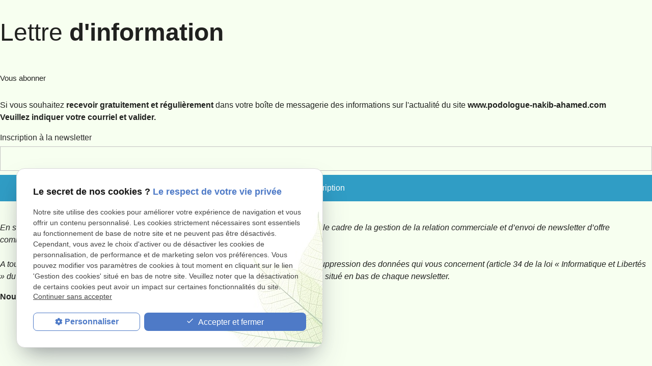

--- FILE ---
content_type: text/html; charset=UTF-8
request_url: https://www.podologue-nakib-ahamed.com/ressources/ajax/newsletter_box.php
body_size: 1410
content:
<!DOCTYPE html
    PUBLIC "-//W3C//DTD XHTML 1.0 Transitional//EN"
    "http://www.w3.org/TR/xhtml1/DTD/xhtml1-transitional.dtd">
<html xmlns="http://www.w3.org/1999/xhtml" xml:lang="fr" lang="fr">
<head>
    <meta name="robots" content="noindex, nofollow">
            <link rel="preload stylesheet" as="style" href="/public/css/main.css" media="screen, projection"/>
        <link rel="preload stylesheet" as="style" href="/public/css/theme.css" media="screen, projection" />
        <link href="/ressources/css/navigateurObsolete.css" rel="preload stylesheet" type="text/css" as="style"/>
<link href="/ressources/css/newsletter.css" rel="preload stylesheet" type="text/css" as="style"/>
<link rel="alternate" type="application/rss+xml" title="Actualités de podologue-nakib-ahamed.com" href="/rss.xml"/><script rel="preload" type="text/javascript" src="/ressources/js/tarteaucitron/tarteaucitron.js" as="script"></script>
<script rel="preload" type="text/javascript" src="/ressources/js/tarteaucitron/tarteaucitron_init.js" as="script"></script>
<script rel="preload" type="text/javascript" src="/ressources/js/navigateurObsolete.js" as="script"></script>
<script rel="preload" type="text/javascript" src="/ressources/js/jquery.js" as="script"></script>
<script rel="preload" type="text/javascript" src="/ressources/js/newsletter.js" as="script"></script>
<script type="text/javascript">
(tarteaucitron.job = tarteaucitron.job || []).push("twitter");
</script>
<script type="text/javascript">
(tarteaucitron.job = tarteaucitron.job || []).push("googlemapssearch");
</script>
<script type="text/javascript">
(tarteaucitron.job = tarteaucitron.job || []).push("facebook");
</script>
<script type="text/javascript">
(tarteaucitron.job = tarteaucitron.job || []).push("youtube");
</script>
<script type="text/javascript">
(tarteaucitron.job = tarteaucitron.job || []).push("gcmadstorage");
</script>
<script type="text/javascript">
(tarteaucitron.job = tarteaucitron.job || []).push("gcmanalyticsstorage");
</script>
<script type="text/javascript">
(tarteaucitron.job = tarteaucitron.job || []).push("gcmpersonalization");
</script>
<script type="text/javascript">
(tarteaucitron.job = tarteaucitron.job || []).push("gcmadsuserdata");
</script>
    <script type="text/javascript">
		function lien(lien){
			window.parent.location.href=lien;
		}
		function fermer(){
			parent.tb_remove();
		}
	</script>
</head>

<body class="fancy-box-body">
<div id="newsletter_iframe">
    <h1>Lettre <strong>d'information</strong> </h1>
    <h2 class="mots_importants" style="font-size: 15px">Vous abonner</h2>
    <p>Si vous souhaitez <strong>recevoir gratuitement et régulièrement</strong> dans votre boîte de messagerie
        des informations sur l'actualit&eacute; du site <strong>www.podologue-nakib-ahamed.com</strong> <br />
        <strong>Veuillez indiquer votre courriel et valider.</strong><br />
    </p>

    <div style="margin-top:10px">
        <label for="input_newsletter" style="float:left">Inscription à la newsletter</label>
        <form id="form_newsletter" enctype="application/x-www-form-urlencoded" action="#" class="newsletter_popup" method="post">

<input type="text" name="input_newsletter" id="input_newsletter" value="" />

<input type="hidden" name="langue_newsletter" value="" id="langue_newsletter" />

<input type="submit" name="submit_newsletter" id="submit_newsletter" value="Inscription" class="submit_newsletter btn fluid primary" /></form>        <input type="button" id="js_submit" value="Inscription" style="display:none"/>
        <span id="mess_newsletter" class="errors"></span>
    </div>

    <p><br>
        <i>En soumettant ce formulaire j’accepte que les informations saisies soient exploitées dans
            le cadre de la gestion de la relation commerciale et d’envoi de newsletter
            d’offre commerciale et d’information qui peut en découler.</i>
        <br><br>
        <i>A tout moment, « vous disposez d'un droit d'accès, de modification, de rectification et
            de suppression des données qui vous concernent (article 34 de la loi « Informatique et Libertés » du 6 Janvier 1978).
            Vous pourrez donc modifier votre abonnement en cliquant sur le lien situé en bas de chaque newsletter.</i>
    </p>

    <p><strong>Nous vous remercions de votre confiance.</strong></p>
</div>
</body>
</html>


--- FILE ---
content_type: text/css
request_url: https://www.podologue-nakib-ahamed.com/public/css/main.css
body_size: 20776
content:
/*! normalize.css v7.0.0 | MIT License | github.com/necolas/normalize.css */
/* Document
   ========================================================================== */
/**
 * 1. Correct the line height in all browsers.
 * 2. Prevent adjustments of font size after orientation changes in
 *    IE on Windows Phone and in iOS.
 */
html {
  line-height: 1.15;
  /* 1 */
  -ms-text-size-adjust: 100%;
  /* 2 */
  -webkit-text-size-adjust: 100%;
  /* 2 */ }

/* Sections
   ========================================================================== */
/**
 * Remove the margin in all browsers (opinionated).
 */
body {
  margin: 0; }

/**
 * Add the correct display in IE 9-.
 */
article,
aside,
footer,
header,
nav,
section {
  display: block; }

/**
 * Correct the font size and margin on `h1` elements within `section` and
 * `article` contexts in Chrome, Firefox, and Safari.
 */
h1 {
  font-size: 2em;
  margin: 0.67em 0; }

/* Grouping content
   ========================================================================== */
/**
 * Add the correct display in IE 9-.
 * 1. Add the correct display in IE.
 */
figcaption,
figure,
main {
  /* 1 */
  display: block; }

/**
 * Add the correct margin in IE 8.
 */
figure {
  margin: 1em 40px; }

/**
 * 1. Add the correct box sizing in Firefox.
 * 2. Show the overflow in Edge and IE.
 */
hr {
  box-sizing: content-box;
  /* 1 */
  height: 0;
  /* 1 */
  overflow: visible;
  /* 2 */ }

/**
 * 1. Correct the inheritance and scaling of font size in all browsers.
 * 2. Correct the odd `em` font sizing in all browsers.
 */
pre {
  font-family: monospace, monospace;
  /* 1 */
  font-size: 1em;
  /* 2 */ }

/* Text-level semantics
   ========================================================================== */
/**
 * 1. Remove the gray background on active links in IE 10.
 * 2. Remove gaps in links underline in iOS 8+ and Safari 8+.
 */
a {
  background-color: transparent;
  /* 1 */
  -webkit-text-decoration-skip: objects;
  /* 2 */ }

/**
 * 1. Remove the bottom border in Chrome 57- and Firefox 39-.
 * 2. Add the correct text decoration in Chrome, Edge, IE, Opera, and Safari.
 */
abbr[title] {
  border-bottom: none;
  /* 1 */
  text-decoration: underline;
  /* 2 */
  text-decoration: underline dotted;
  /* 2 */ }

/**
 * Prevent the duplicate application of `bolder` by the next rule in Safari 6.
 */
b,
strong {
  font-weight: inherit; }

/**
 * Add the correct font weight in Chrome, Edge, and Safari.
 */
b,
strong {
  font-weight: bolder; }

/**
 * 1. Correct the inheritance and scaling of font size in all browsers.
 * 2. Correct the odd `em` font sizing in all browsers.
 */
code,
kbd,
samp {
  font-family: monospace, monospace;
  /* 1 */
  font-size: 1em;
  /* 2 */ }

/**
 * Add the correct font style in Android 4.3-.
 */
dfn {
  font-style: italic; }

/**
 * Add the correct background and color in IE 9-.
 */
mark {
  background-color: #ff0;
  color: #000; }

/**
 * Add the correct font size in all browsers.
 */
small {
  font-size: 80%; }

/**
 * Prevent `sub` and `sup` elements from affecting the line height in
 * all browsers.
 */
sub,
sup {
  font-size: 75%;
  line-height: 0;
  position: relative;
  vertical-align: baseline; }

sub {
  bottom: -0.25em; }

sup {
  top: -0.5em; }

/* Embedded content
   ========================================================================== */
/**
 * Add the correct display in IE 9-.
 */
audio,
video {
  display: inline-block; }

/**
 * Add the correct display in iOS 4-7.
 */
audio:not([controls]) {
  display: none;
  height: 0; }

/**
 * Remove the border on images inside links in IE 10-.
 */
img {
  border-style: none; }

/**
 * Hide the overflow in IE.
 */
svg:not(:root) {
  overflow: hidden; }

/* Forms
   ========================================================================== */
/**
 * 1. Change the font styles in all browsers (opinionated).
 * 2. Remove the margin in Firefox and Safari.
 */
button,
input,
optgroup,
select,
textarea {
  font-family: sans-serif;
  /* 1 */
  font-size: 100%;
  /* 1 */
  line-height: 1.15;
  /* 1 */
  margin: 0;
  /* 2 */ }

/**
 * Show the overflow in IE.
 * 1. Show the overflow in Edge.
 */
button,
input {
  /* 1 */
  overflow: visible; }

/**
 * Remove the inheritance of text transform in Edge, Firefox, and IE.
 * 1. Remove the inheritance of text transform in Firefox.
 */
button,
select {
  /* 1 */
  text-transform: none; }

/**
 * 1. Prevent a WebKit bug where (2) destroys native `audio` and `video`
 *    controls in Android 4.
 * 2. Correct the inability to style clickable types in iOS and Safari.
 */
button,
html [type="button"],
[type="reset"],
[type="submit"] {
  -webkit-appearance: button;
  /* 2 */ }

/**
 * Remove the inner border and padding in Firefox.
 */
button::-moz-focus-inner,
[type="button"]::-moz-focus-inner,
[type="reset"]::-moz-focus-inner,
[type="submit"]::-moz-focus-inner {
  border-style: none;
  padding: 0; }

/**
 * Restore the focus styles unset by the previous rule.
 */
button:-moz-focusring,
[type="button"]:-moz-focusring,
[type="reset"]:-moz-focusring,
[type="submit"]:-moz-focusring {
  outline: 1px dotted ButtonText; }

/**
 * Correct the padding in Firefox.
 */
fieldset {
  padding: 0.35em 0.75em 0.625em; }

/**
 * 1. Correct the text wrapping in Edge and IE.
 * 2. Correct the color inheritance from `fieldset` elements in IE.
 * 3. Remove the padding so developers are not caught out when they zero out
 *    `fieldset` elements in all browsers.
 */
legend {
  box-sizing: border-box;
  /* 1 */
  color: inherit;
  /* 2 */
  display: table;
  /* 1 */
  max-width: 100%;
  /* 1 */
  padding: 0;
  /* 3 */
  white-space: normal;
  /* 1 */ }

/**
 * 1. Add the correct display in IE 9-.
 * 2. Add the correct vertical alignment in Chrome, Firefox, and Opera.
 */
progress {
  display: inline-block;
  /* 1 */
  vertical-align: baseline;
  /* 2 */ }

/**
 * Remove the default vertical scrollbar in IE.
 */
textarea {
  overflow: auto; }

/**
 * 1. Add the correct box sizing in IE 10-.
 * 2. Remove the padding in IE 10-.
 */
[type="checkbox"],
[type="radio"] {
  box-sizing: border-box;
  /* 1 */
  padding: 0;
  /* 2 */ }

/**
 * Correct the cursor style of increment and decrement buttons in Chrome.
 */
[type="number"]::-webkit-inner-spin-button,
[type="number"]::-webkit-outer-spin-button {
  height: auto; }

/**
 * 1. Correct the odd appearance in Chrome and Safari.
 * 2. Correct the outline style in Safari.
 */
[type="search"] {
  -webkit-appearance: textfield;
  /* 1 */
  outline-offset: -2px;
  /* 2 */ }

/**
 * Remove the inner padding and cancel buttons in Chrome and Safari on macOS.
 */
[type="search"]::-webkit-search-cancel-button,
[type="search"]::-webkit-search-decoration {
  -webkit-appearance: none; }

/**
 * 1. Correct the inability to style clickable types in iOS and Safari.
 * 2. Change font properties to `inherit` in Safari.
 */
::-webkit-file-upload-button {
  -webkit-appearance: button;
  /* 1 */
  font: inherit;
  /* 2 */ }

/* Interactive
   ========================================================================== */
/*
 * Add the correct display in IE 9-.
 * 1. Add the correct display in Edge, IE, and Firefox.
 */
details,
menu {
  display: block; }

/*
 * Add the correct display in all browsers.
 */
summary {
  display: list-item; }

/* Scripting
   ========================================================================== */
/**
 * Add the correct display in IE 9-.
 */
canvas {
  display: inline-block; }

/**
 * Add the correct display in IE.
 */
template {
  display: none; }

/* Hidden
   ========================================================================== */
/**
 * Add the correct display in IE 10-.
 */
[hidden] {
  display: none; }

.primary {
  background-color: var(--primary-color); }
  .primary.lighten {
    background-color: var(--primary-background-color); }

.secondary {
  background-color: var(--secondary-color); }
  .secondary.lighten {
    background-color: var(--secondary-background-color); }

.accent {
  background-color: var(--accent-color); }
  .accent.lighten {
    background-color: var(--accent-background-color); }

.primary-text {
  color: var(--primary-color); }

.secondary-text, #encart-actualites ul li .card .card-title {
  color: var(--secondary-color); }

.accent-text {
  color: var(--accent-color); }

.base {
  background-color: var(--background-color); }

.base-text {
  color: var(--text-color); }

.bi-primary-color {
  background-image: linear-gradient(transparent 50%, var(--primary-background-color) 50%); }

.bi-secondary-color {
  background-image: linear-gradient(transparent 50%, var(--secondary-background-color) 50%); }

.bi-accent-color {
  background-image: linear-gradient(transparent 50%, var(--accent-background-color) 50%); }

.white-text {
  color: #FFFFFF; }
  .white-text a {
    color: #FFFFFF; }

/*! materialize.css v1.0.0 | MIT License | https://github.com/Dogfalo/materialize */
.container {
  margin: 0 auto;
  max-width: 1200px;
  width: 90%; }

@media only screen and (min-width: 601px) {
  .container {
    width: 90%; } }

@media only screen and (min-width: 993px) {
  .container {
    width: 90%; } }

.row, #encart-actualites ul {
  margin-left: -0.75rem;
  margin-right: -0.75rem; }

.section {
  padding-top: 2rem;
  padding-bottom: 2rem; }
  .section.no-pad {
    padding: 0; }
  .section.no-pad-bot {
    padding-bottom: 0; }
  .section.no-pad-top {
    padding-top: 0; }

.row:after, #encart-actualites ul:after {
  content: "";
  display: table;
  clear: both; }

.row .col, #encart-actualites ul .col, #encart-actualites ul li {
  float: left;
  box-sizing: border-box;
  padding: 0 0.75rem;
  min-height: 1px;
  list-style: none; }
  .row .col[class*="push-"], #encart-actualites ul .col[class*="push-"], #encart-actualites ul li[class*="push-"], .row .col[class*="pull-"], #encart-actualites ul .col[class*="pull-"], #encart-actualites ul li[class*="pull-"] {
    position: relative; }
  .row .col.s1, #encart-actualites ul .col.s1, #encart-actualites ul li.s1 {
    width: 8.33333%;
    margin-left: auto;
    left: auto;
    right: auto; }
  .row .col.s2, #encart-actualites ul .col.s2, #encart-actualites ul li.s2 {
    width: 16.66667%;
    margin-left: auto;
    left: auto;
    right: auto; }
  .row .col.s3, #encart-actualites ul .col.s3, #encart-actualites ul li.s3 {
    width: 25%;
    margin-left: auto;
    left: auto;
    right: auto; }
  .row .col.s4, #encart-actualites ul .col.s4, #encart-actualites ul li.s4 {
    width: 33.33333%;
    margin-left: auto;
    left: auto;
    right: auto; }
  .row .col.s5, #encart-actualites ul .col.s5, #encart-actualites ul li.s5 {
    width: 41.66667%;
    margin-left: auto;
    left: auto;
    right: auto; }
  .row .col.s6, #encart-actualites ul .col.s6, #encart-actualites ul li.s6 {
    width: 50%;
    margin-left: auto;
    left: auto;
    right: auto; }
  .row .col.s7, #encart-actualites ul .col.s7, #encart-actualites ul li.s7 {
    width: 58.33333%;
    margin-left: auto;
    left: auto;
    right: auto; }
  .row .col.s8, #encart-actualites ul .col.s8, #encart-actualites ul li.s8 {
    width: 66.66667%;
    margin-left: auto;
    left: auto;
    right: auto; }
  .row .col.s9, #encart-actualites ul .col.s9, #encart-actualites ul li.s9 {
    width: 75%;
    margin-left: auto;
    left: auto;
    right: auto; }
  .row .col.s10, #encart-actualites ul .col.s10, #encart-actualites ul li.s10 {
    width: 83.33333%;
    margin-left: auto;
    left: auto;
    right: auto; }
  .row .col.s11, #encart-actualites ul .col.s11, #encart-actualites ul li.s11 {
    width: 91.66667%;
    margin-left: auto;
    left: auto;
    right: auto; }
  .row .col.s12, #encart-actualites ul .col.s12, #encart-actualites ul li {
    width: 100%;
    margin-left: auto;
    left: auto;
    right: auto; }
  .row .col.offset-s1, #encart-actualites ul .col.offset-s1, #encart-actualites ul li.offset-s1 {
    margin-left: 8.33333%; }
  .row .col.pull-s1, #encart-actualites ul .col.pull-s1, #encart-actualites ul li.pull-s1 {
    right: 8.33333%; }
  .row .col.push-s1, #encart-actualites ul .col.push-s1, #encart-actualites ul li.push-s1 {
    left: 8.33333%; }
  .row .col.offset-s2, #encart-actualites ul .col.offset-s2, #encart-actualites ul li.offset-s2 {
    margin-left: 16.66667%; }
  .row .col.pull-s2, #encart-actualites ul .col.pull-s2, #encart-actualites ul li.pull-s2 {
    right: 16.66667%; }
  .row .col.push-s2, #encart-actualites ul .col.push-s2, #encart-actualites ul li.push-s2 {
    left: 16.66667%; }
  .row .col.offset-s3, #encart-actualites ul .col.offset-s3, #encart-actualites ul li.offset-s3 {
    margin-left: 25%; }
  .row .col.pull-s3, #encart-actualites ul .col.pull-s3, #encart-actualites ul li.pull-s3 {
    right: 25%; }
  .row .col.push-s3, #encart-actualites ul .col.push-s3, #encart-actualites ul li.push-s3 {
    left: 25%; }
  .row .col.offset-s4, #encart-actualites ul .col.offset-s4, #encart-actualites ul li.offset-s4 {
    margin-left: 33.33333%; }
  .row .col.pull-s4, #encart-actualites ul .col.pull-s4, #encart-actualites ul li.pull-s4 {
    right: 33.33333%; }
  .row .col.push-s4, #encart-actualites ul .col.push-s4, #encart-actualites ul li.push-s4 {
    left: 33.33333%; }
  .row .col.offset-s5, #encart-actualites ul .col.offset-s5, #encart-actualites ul li.offset-s5 {
    margin-left: 41.66667%; }
  .row .col.pull-s5, #encart-actualites ul .col.pull-s5, #encart-actualites ul li.pull-s5 {
    right: 41.66667%; }
  .row .col.push-s5, #encart-actualites ul .col.push-s5, #encart-actualites ul li.push-s5 {
    left: 41.66667%; }
  .row .col.offset-s6, #encart-actualites ul .col.offset-s6, #encart-actualites ul li.offset-s6 {
    margin-left: 50%; }
  .row .col.pull-s6, #encart-actualites ul .col.pull-s6, #encart-actualites ul li.pull-s6 {
    right: 50%; }
  .row .col.push-s6, #encart-actualites ul .col.push-s6, #encart-actualites ul li.push-s6 {
    left: 50%; }
  .row .col.offset-s7, #encart-actualites ul .col.offset-s7, #encart-actualites ul li.offset-s7 {
    margin-left: 58.33333%; }
  .row .col.pull-s7, #encart-actualites ul .col.pull-s7, #encart-actualites ul li.pull-s7 {
    right: 58.33333%; }
  .row .col.push-s7, #encart-actualites ul .col.push-s7, #encart-actualites ul li.push-s7 {
    left: 58.33333%; }
  .row .col.offset-s8, #encart-actualites ul .col.offset-s8, #encart-actualites ul li.offset-s8 {
    margin-left: 66.66667%; }
  .row .col.pull-s8, #encart-actualites ul .col.pull-s8, #encart-actualites ul li.pull-s8 {
    right: 66.66667%; }
  .row .col.push-s8, #encart-actualites ul .col.push-s8, #encart-actualites ul li.push-s8 {
    left: 66.66667%; }
  .row .col.offset-s9, #encart-actualites ul .col.offset-s9, #encart-actualites ul li.offset-s9 {
    margin-left: 75%; }
  .row .col.pull-s9, #encart-actualites ul .col.pull-s9, #encart-actualites ul li.pull-s9 {
    right: 75%; }
  .row .col.push-s9, #encart-actualites ul .col.push-s9, #encart-actualites ul li.push-s9 {
    left: 75%; }
  .row .col.offset-s10, #encart-actualites ul .col.offset-s10, #encart-actualites ul li.offset-s10 {
    margin-left: 83.33333%; }
  .row .col.pull-s10, #encart-actualites ul .col.pull-s10, #encart-actualites ul li.pull-s10 {
    right: 83.33333%; }
  .row .col.push-s10, #encart-actualites ul .col.push-s10, #encart-actualites ul li.push-s10 {
    left: 83.33333%; }
  .row .col.offset-s11, #encart-actualites ul .col.offset-s11, #encart-actualites ul li.offset-s11 {
    margin-left: 91.66667%; }
  .row .col.pull-s11, #encart-actualites ul .col.pull-s11, #encart-actualites ul li.pull-s11 {
    right: 91.66667%; }
  .row .col.push-s11, #encart-actualites ul .col.push-s11, #encart-actualites ul li.push-s11 {
    left: 91.66667%; }
  .row .col.offset-s12, #encart-actualites ul .col.offset-s12, #encart-actualites ul li.offset-s12 {
    margin-left: 100%; }
  .row .col.pull-s12, #encart-actualites ul .col.pull-s12, #encart-actualites ul li.pull-s12 {
    right: 100%; }
  .row .col.push-s12, #encart-actualites ul .col.push-s12, #encart-actualites ul li.push-s12 {
    left: 100%; }
  @media only screen and (min-width: 601px) {
    .row .col.m1, #encart-actualites ul .col.m1, #encart-actualites ul li.m1 {
      width: 8.33333%;
      margin-left: auto;
      left: auto;
      right: auto; }
    .row .col.m2, #encart-actualites ul .col.m2, #encart-actualites ul li.m2 {
      width: 16.66667%;
      margin-left: auto;
      left: auto;
      right: auto; }
    .row .col.m3, #encart-actualites ul .col.m3, #encart-actualites ul li.m3 {
      width: 25%;
      margin-left: auto;
      left: auto;
      right: auto; }
    .row .col.m4, #encart-actualites ul .col.m4, #encart-actualites ul li.m4 {
      width: 33.33333%;
      margin-left: auto;
      left: auto;
      right: auto; }
    .row .col.m5, #encart-actualites ul .col.m5, #encart-actualites ul li.m5 {
      width: 41.66667%;
      margin-left: auto;
      left: auto;
      right: auto; }
    .row .col.m6, #encart-actualites ul .col.m6, #encart-actualites ul li.m6, #encart-actualites ul li:not(:first-child) {
      width: 50%;
      margin-left: auto;
      left: auto;
      right: auto; }
    .row .col.m7, #encart-actualites ul .col.m7, #encart-actualites ul li.m7 {
      width: 58.33333%;
      margin-left: auto;
      left: auto;
      right: auto; }
    .row .col.m8, #encart-actualites ul .col.m8, #encart-actualites ul li.m8 {
      width: 66.66667%;
      margin-left: auto;
      left: auto;
      right: auto; }
    .row .col.m9, #encart-actualites ul .col.m9, #encart-actualites ul li.m9 {
      width: 75%;
      margin-left: auto;
      left: auto;
      right: auto; }
    .row .col.m10, #encart-actualites ul .col.m10, #encart-actualites ul li.m10 {
      width: 83.33333%;
      margin-left: auto;
      left: auto;
      right: auto; }
    .row .col.m11, #encart-actualites ul .col.m11, #encart-actualites ul li.m11 {
      width: 91.66667%;
      margin-left: auto;
      left: auto;
      right: auto; }
    .row .col.m12, #encart-actualites ul .col.m12, #encart-actualites ul li.m12 {
      width: 100%;
      margin-left: auto;
      left: auto;
      right: auto; }
    .row .col.offset-m1, #encart-actualites ul .col.offset-m1, #encart-actualites ul li.offset-m1 {
      margin-left: 8.33333%; }
    .row .col.pull-m1, #encart-actualites ul .col.pull-m1, #encart-actualites ul li.pull-m1 {
      right: 8.33333%; }
    .row .col.push-m1, #encart-actualites ul .col.push-m1, #encart-actualites ul li.push-m1 {
      left: 8.33333%; }
    .row .col.offset-m2, #encart-actualites ul .col.offset-m2, #encart-actualites ul li.offset-m2 {
      margin-left: 16.66667%; }
    .row .col.pull-m2, #encart-actualites ul .col.pull-m2, #encart-actualites ul li.pull-m2 {
      right: 16.66667%; }
    .row .col.push-m2, #encart-actualites ul .col.push-m2, #encart-actualites ul li.push-m2 {
      left: 16.66667%; }
    .row .col.offset-m3, #encart-actualites ul .col.offset-m3, #encart-actualites ul li.offset-m3 {
      margin-left: 25%; }
    .row .col.pull-m3, #encart-actualites ul .col.pull-m3, #encart-actualites ul li.pull-m3 {
      right: 25%; }
    .row .col.push-m3, #encart-actualites ul .col.push-m3, #encart-actualites ul li.push-m3 {
      left: 25%; }
    .row .col.offset-m4, #encart-actualites ul .col.offset-m4, #encart-actualites ul li.offset-m4 {
      margin-left: 33.33333%; }
    .row .col.pull-m4, #encart-actualites ul .col.pull-m4, #encart-actualites ul li.pull-m4 {
      right: 33.33333%; }
    .row .col.push-m4, #encart-actualites ul .col.push-m4, #encart-actualites ul li.push-m4 {
      left: 33.33333%; }
    .row .col.offset-m5, #encart-actualites ul .col.offset-m5, #encart-actualites ul li.offset-m5 {
      margin-left: 41.66667%; }
    .row .col.pull-m5, #encart-actualites ul .col.pull-m5, #encart-actualites ul li.pull-m5 {
      right: 41.66667%; }
    .row .col.push-m5, #encart-actualites ul .col.push-m5, #encart-actualites ul li.push-m5 {
      left: 41.66667%; }
    .row .col.offset-m6, #encart-actualites ul .col.offset-m6, #encart-actualites ul li.offset-m6 {
      margin-left: 50%; }
    .row .col.pull-m6, #encart-actualites ul .col.pull-m6, #encart-actualites ul li.pull-m6 {
      right: 50%; }
    .row .col.push-m6, #encart-actualites ul .col.push-m6, #encart-actualites ul li.push-m6 {
      left: 50%; }
    .row .col.offset-m7, #encart-actualites ul .col.offset-m7, #encart-actualites ul li.offset-m7 {
      margin-left: 58.33333%; }
    .row .col.pull-m7, #encart-actualites ul .col.pull-m7, #encart-actualites ul li.pull-m7 {
      right: 58.33333%; }
    .row .col.push-m7, #encart-actualites ul .col.push-m7, #encart-actualites ul li.push-m7 {
      left: 58.33333%; }
    .row .col.offset-m8, #encart-actualites ul .col.offset-m8, #encart-actualites ul li.offset-m8 {
      margin-left: 66.66667%; }
    .row .col.pull-m8, #encart-actualites ul .col.pull-m8, #encart-actualites ul li.pull-m8 {
      right: 66.66667%; }
    .row .col.push-m8, #encart-actualites ul .col.push-m8, #encart-actualites ul li.push-m8 {
      left: 66.66667%; }
    .row .col.offset-m9, #encart-actualites ul .col.offset-m9, #encart-actualites ul li.offset-m9 {
      margin-left: 75%; }
    .row .col.pull-m9, #encart-actualites ul .col.pull-m9, #encart-actualites ul li.pull-m9 {
      right: 75%; }
    .row .col.push-m9, #encart-actualites ul .col.push-m9, #encart-actualites ul li.push-m9 {
      left: 75%; }
    .row .col.offset-m10, #encart-actualites ul .col.offset-m10, #encart-actualites ul li.offset-m10 {
      margin-left: 83.33333%; }
    .row .col.pull-m10, #encart-actualites ul .col.pull-m10, #encart-actualites ul li.pull-m10 {
      right: 83.33333%; }
    .row .col.push-m10, #encart-actualites ul .col.push-m10, #encart-actualites ul li.push-m10 {
      left: 83.33333%; }
    .row .col.offset-m11, #encart-actualites ul .col.offset-m11, #encart-actualites ul li.offset-m11 {
      margin-left: 91.66667%; }
    .row .col.pull-m11, #encart-actualites ul .col.pull-m11, #encart-actualites ul li.pull-m11 {
      right: 91.66667%; }
    .row .col.push-m11, #encart-actualites ul .col.push-m11, #encart-actualites ul li.push-m11 {
      left: 91.66667%; }
    .row .col.offset-m12, #encart-actualites ul .col.offset-m12, #encart-actualites ul li.offset-m12 {
      margin-left: 100%; }
    .row .col.pull-m12, #encart-actualites ul .col.pull-m12, #encart-actualites ul li.pull-m12 {
      right: 100%; }
    .row .col.push-m12, #encart-actualites ul .col.push-m12, #encart-actualites ul li.push-m12 {
      left: 100%; } }
  @media only screen and (min-width: 993px) {
    .row .col.l1, #encart-actualites ul .col.l1, #encart-actualites ul li.l1 {
      width: 8.33333%;
      margin-left: auto;
      left: auto;
      right: auto; }
    .row .col.l2, #encart-actualites ul .col.l2, #encart-actualites ul li.l2 {
      width: 16.66667%;
      margin-left: auto;
      left: auto;
      right: auto; }
    .row .col.l3, #encart-actualites ul .col.l3, #encart-actualites ul li.l3 {
      width: 25%;
      margin-left: auto;
      left: auto;
      right: auto; }
    .row .col.l4, #encart-actualites ul .col.l4, #encart-actualites ul li, #encart-actualites ul li:not(:first-child) {
      width: 33.33333%;
      margin-left: auto;
      left: auto;
      right: auto; }
    .row .col.l5, #encart-actualites ul .col.l5, #encart-actualites ul li.l5 {
      width: 41.66667%;
      margin-left: auto;
      left: auto;
      right: auto; }
    .row .col.l6, #encart-actualites ul .col.l6, #encart-actualites ul li.l6 {
      width: 50%;
      margin-left: auto;
      left: auto;
      right: auto; }
    .row .col.l7, #encart-actualites ul .col.l7, #encart-actualites ul li.l7 {
      width: 58.33333%;
      margin-left: auto;
      left: auto;
      right: auto; }
    .row .col.l8, #encart-actualites ul .col.l8, #encart-actualites ul li.l8 {
      width: 66.66667%;
      margin-left: auto;
      left: auto;
      right: auto; }
    .row .col.l9, #encart-actualites ul .col.l9, #encart-actualites ul li.l9 {
      width: 75%;
      margin-left: auto;
      left: auto;
      right: auto; }
    .row .col.l10, #encart-actualites ul .col.l10, #encart-actualites ul li.l10 {
      width: 83.33333%;
      margin-left: auto;
      left: auto;
      right: auto; }
    .row .col.l11, #encart-actualites ul .col.l11, #encart-actualites ul li.l11 {
      width: 91.66667%;
      margin-left: auto;
      left: auto;
      right: auto; }
    .row .col.l12, #encart-actualites ul .col.l12, #encart-actualites ul li.l12 {
      width: 100%;
      margin-left: auto;
      left: auto;
      right: auto; }
    .row .col.offset-l1, #encart-actualites ul .col.offset-l1, #encart-actualites ul li.offset-l1 {
      margin-left: 8.33333%; }
    .row .col.pull-l1, #encart-actualites ul .col.pull-l1, #encart-actualites ul li.pull-l1 {
      right: 8.33333%; }
    .row .col.push-l1, #encart-actualites ul .col.push-l1, #encart-actualites ul li.push-l1 {
      left: 8.33333%; }
    .row .col.offset-l2, #encart-actualites ul .col.offset-l2, #encart-actualites ul li.offset-l2 {
      margin-left: 16.66667%; }
    .row .col.pull-l2, #encart-actualites ul .col.pull-l2, #encart-actualites ul li.pull-l2 {
      right: 16.66667%; }
    .row .col.push-l2, #encart-actualites ul .col.push-l2, #encart-actualites ul li.push-l2 {
      left: 16.66667%; }
    .row .col.offset-l3, #encart-actualites ul .col.offset-l3, #encart-actualites ul li.offset-l3 {
      margin-left: 25%; }
    .row .col.pull-l3, #encart-actualites ul .col.pull-l3, #encart-actualites ul li.pull-l3 {
      right: 25%; }
    .row .col.push-l3, #encart-actualites ul .col.push-l3, #encart-actualites ul li.push-l3 {
      left: 25%; }
    .row .col.offset-l4, #encart-actualites ul .col.offset-l4, #encart-actualites ul li.offset-l4 {
      margin-left: 33.33333%; }
    .row .col.pull-l4, #encart-actualites ul .col.pull-l4, #encart-actualites ul li.pull-l4 {
      right: 33.33333%; }
    .row .col.push-l4, #encart-actualites ul .col.push-l4, #encart-actualites ul li.push-l4 {
      left: 33.33333%; }
    .row .col.offset-l5, #encart-actualites ul .col.offset-l5, #encart-actualites ul li.offset-l5 {
      margin-left: 41.66667%; }
    .row .col.pull-l5, #encart-actualites ul .col.pull-l5, #encart-actualites ul li.pull-l5 {
      right: 41.66667%; }
    .row .col.push-l5, #encart-actualites ul .col.push-l5, #encart-actualites ul li.push-l5 {
      left: 41.66667%; }
    .row .col.offset-l6, #encart-actualites ul .col.offset-l6, #encart-actualites ul li.offset-l6 {
      margin-left: 50%; }
    .row .col.pull-l6, #encart-actualites ul .col.pull-l6, #encart-actualites ul li.pull-l6 {
      right: 50%; }
    .row .col.push-l6, #encart-actualites ul .col.push-l6, #encart-actualites ul li.push-l6 {
      left: 50%; }
    .row .col.offset-l7, #encart-actualites ul .col.offset-l7, #encart-actualites ul li.offset-l7 {
      margin-left: 58.33333%; }
    .row .col.pull-l7, #encart-actualites ul .col.pull-l7, #encart-actualites ul li.pull-l7 {
      right: 58.33333%; }
    .row .col.push-l7, #encart-actualites ul .col.push-l7, #encart-actualites ul li.push-l7 {
      left: 58.33333%; }
    .row .col.offset-l8, #encart-actualites ul .col.offset-l8, #encart-actualites ul li.offset-l8 {
      margin-left: 66.66667%; }
    .row .col.pull-l8, #encart-actualites ul .col.pull-l8, #encart-actualites ul li.pull-l8 {
      right: 66.66667%; }
    .row .col.push-l8, #encart-actualites ul .col.push-l8, #encart-actualites ul li.push-l8 {
      left: 66.66667%; }
    .row .col.offset-l9, #encart-actualites ul .col.offset-l9, #encart-actualites ul li.offset-l9 {
      margin-left: 75%; }
    .row .col.pull-l9, #encart-actualites ul .col.pull-l9, #encart-actualites ul li.pull-l9 {
      right: 75%; }
    .row .col.push-l9, #encart-actualites ul .col.push-l9, #encart-actualites ul li.push-l9 {
      left: 75%; }
    .row .col.offset-l10, #encart-actualites ul .col.offset-l10, #encart-actualites ul li.offset-l10 {
      margin-left: 83.33333%; }
    .row .col.pull-l10, #encart-actualites ul .col.pull-l10, #encart-actualites ul li.pull-l10 {
      right: 83.33333%; }
    .row .col.push-l10, #encart-actualites ul .col.push-l10, #encart-actualites ul li.push-l10 {
      left: 83.33333%; }
    .row .col.offset-l11, #encart-actualites ul .col.offset-l11, #encart-actualites ul li.offset-l11 {
      margin-left: 91.66667%; }
    .row .col.pull-l11, #encart-actualites ul .col.pull-l11, #encart-actualites ul li.pull-l11 {
      right: 91.66667%; }
    .row .col.push-l11, #encart-actualites ul .col.push-l11, #encart-actualites ul li.push-l11 {
      left: 91.66667%; }
    .row .col.offset-l12, #encart-actualites ul .col.offset-l12, #encart-actualites ul li.offset-l12 {
      margin-left: 100%; }
    .row .col.pull-l12, #encart-actualites ul .col.pull-l12, #encart-actualites ul li.pull-l12 {
      right: 100%; }
    .row .col.push-l12, #encart-actualites ul .col.push-l12, #encart-actualites ul li.push-l12 {
      left: 100%; } }
  @media only screen and (min-width: 1201px) {
    .row .col.xl1, #encart-actualites ul .col.xl1, #encart-actualites ul li.xl1 {
      width: 8.33333%;
      margin-left: auto;
      left: auto;
      right: auto; }
    .row .col.xl2, #encart-actualites ul .col.xl2, #encart-actualites ul li.xl2 {
      width: 16.66667%;
      margin-left: auto;
      left: auto;
      right: auto; }
    .row .col.xl3, #encart-actualites ul .col.xl3, #encart-actualites ul li.xl3 {
      width: 25%;
      margin-left: auto;
      left: auto;
      right: auto; }
    .row .col.xl4, #encart-actualites ul .col.xl4, #encart-actualites ul li.xl4 {
      width: 33.33333%;
      margin-left: auto;
      left: auto;
      right: auto; }
    .row .col.xl5, #encart-actualites ul .col.xl5, #encart-actualites ul li.xl5 {
      width: 41.66667%;
      margin-left: auto;
      left: auto;
      right: auto; }
    .row .col.xl6, #encart-actualites ul .col.xl6, #encart-actualites ul li.xl6 {
      width: 50%;
      margin-left: auto;
      left: auto;
      right: auto; }
    .row .col.xl7, #encart-actualites ul .col.xl7, #encart-actualites ul li.xl7 {
      width: 58.33333%;
      margin-left: auto;
      left: auto;
      right: auto; }
    .row .col.xl8, #encart-actualites ul .col.xl8, #encart-actualites ul li.xl8 {
      width: 66.66667%;
      margin-left: auto;
      left: auto;
      right: auto; }
    .row .col.xl9, #encart-actualites ul .col.xl9, #encart-actualites ul li.xl9 {
      width: 75%;
      margin-left: auto;
      left: auto;
      right: auto; }
    .row .col.xl10, #encart-actualites ul .col.xl10, #encart-actualites ul li.xl10 {
      width: 83.33333%;
      margin-left: auto;
      left: auto;
      right: auto; }
    .row .col.xl11, #encart-actualites ul .col.xl11, #encart-actualites ul li.xl11 {
      width: 91.66667%;
      margin-left: auto;
      left: auto;
      right: auto; }
    .row .col.xl12, #encart-actualites ul .col.xl12, #encart-actualites ul li.xl12 {
      width: 100%;
      margin-left: auto;
      left: auto;
      right: auto; }
    .row .col.offset-xl1, #encart-actualites ul .col.offset-xl1, #encart-actualites ul li.offset-xl1 {
      margin-left: 8.33333%; }
    .row .col.pull-xl1, #encart-actualites ul .col.pull-xl1, #encart-actualites ul li.pull-xl1 {
      right: 8.33333%; }
    .row .col.push-xl1, #encart-actualites ul .col.push-xl1, #encart-actualites ul li.push-xl1 {
      left: 8.33333%; }
    .row .col.offset-xl2, #encart-actualites ul .col.offset-xl2, #encart-actualites ul li.offset-xl2 {
      margin-left: 16.66667%; }
    .row .col.pull-xl2, #encart-actualites ul .col.pull-xl2, #encart-actualites ul li.pull-xl2 {
      right: 16.66667%; }
    .row .col.push-xl2, #encart-actualites ul .col.push-xl2, #encart-actualites ul li.push-xl2 {
      left: 16.66667%; }
    .row .col.offset-xl3, #encart-actualites ul .col.offset-xl3, #encart-actualites ul li.offset-xl3 {
      margin-left: 25%; }
    .row .col.pull-xl3, #encart-actualites ul .col.pull-xl3, #encart-actualites ul li.pull-xl3 {
      right: 25%; }
    .row .col.push-xl3, #encart-actualites ul .col.push-xl3, #encart-actualites ul li.push-xl3 {
      left: 25%; }
    .row .col.offset-xl4, #encart-actualites ul .col.offset-xl4, #encart-actualites ul li.offset-xl4 {
      margin-left: 33.33333%; }
    .row .col.pull-xl4, #encart-actualites ul .col.pull-xl4, #encart-actualites ul li.pull-xl4 {
      right: 33.33333%; }
    .row .col.push-xl4, #encart-actualites ul .col.push-xl4, #encart-actualites ul li.push-xl4 {
      left: 33.33333%; }
    .row .col.offset-xl5, #encart-actualites ul .col.offset-xl5, #encart-actualites ul li.offset-xl5 {
      margin-left: 41.66667%; }
    .row .col.pull-xl5, #encart-actualites ul .col.pull-xl5, #encart-actualites ul li.pull-xl5 {
      right: 41.66667%; }
    .row .col.push-xl5, #encart-actualites ul .col.push-xl5, #encart-actualites ul li.push-xl5 {
      left: 41.66667%; }
    .row .col.offset-xl6, #encart-actualites ul .col.offset-xl6, #encart-actualites ul li.offset-xl6 {
      margin-left: 50%; }
    .row .col.pull-xl6, #encart-actualites ul .col.pull-xl6, #encart-actualites ul li.pull-xl6 {
      right: 50%; }
    .row .col.push-xl6, #encart-actualites ul .col.push-xl6, #encart-actualites ul li.push-xl6 {
      left: 50%; }
    .row .col.offset-xl7, #encart-actualites ul .col.offset-xl7, #encart-actualites ul li.offset-xl7 {
      margin-left: 58.33333%; }
    .row .col.pull-xl7, #encart-actualites ul .col.pull-xl7, #encart-actualites ul li.pull-xl7 {
      right: 58.33333%; }
    .row .col.push-xl7, #encart-actualites ul .col.push-xl7, #encart-actualites ul li.push-xl7 {
      left: 58.33333%; }
    .row .col.offset-xl8, #encart-actualites ul .col.offset-xl8, #encart-actualites ul li.offset-xl8 {
      margin-left: 66.66667%; }
    .row .col.pull-xl8, #encart-actualites ul .col.pull-xl8, #encart-actualites ul li.pull-xl8 {
      right: 66.66667%; }
    .row .col.push-xl8, #encart-actualites ul .col.push-xl8, #encart-actualites ul li.push-xl8 {
      left: 66.66667%; }
    .row .col.offset-xl9, #encart-actualites ul .col.offset-xl9, #encart-actualites ul li.offset-xl9 {
      margin-left: 75%; }
    .row .col.pull-xl9, #encart-actualites ul .col.pull-xl9, #encart-actualites ul li.pull-xl9 {
      right: 75%; }
    .row .col.push-xl9, #encart-actualites ul .col.push-xl9, #encart-actualites ul li.push-xl9 {
      left: 75%; }
    .row .col.offset-xl10, #encart-actualites ul .col.offset-xl10, #encart-actualites ul li.offset-xl10 {
      margin-left: 83.33333%; }
    .row .col.pull-xl10, #encart-actualites ul .col.pull-xl10, #encart-actualites ul li.pull-xl10 {
      right: 83.33333%; }
    .row .col.push-xl10, #encart-actualites ul .col.push-xl10, #encart-actualites ul li.push-xl10 {
      left: 83.33333%; }
    .row .col.offset-xl11, #encart-actualites ul .col.offset-xl11, #encart-actualites ul li.offset-xl11 {
      margin-left: 91.66667%; }
    .row .col.pull-xl11, #encart-actualites ul .col.pull-xl11, #encart-actualites ul li.pull-xl11 {
      right: 91.66667%; }
    .row .col.push-xl11, #encart-actualites ul .col.push-xl11, #encart-actualites ul li.push-xl11 {
      left: 91.66667%; }
    .row .col.offset-xl12, #encart-actualites ul .col.offset-xl12, #encart-actualites ul li.offset-xl12 {
      margin-left: 100%; }
    .row .col.pull-xl12, #encart-actualites ul .col.pull-xl12, #encart-actualites ul li.pull-xl12 {
      right: 100%; }
    .row .col.push-xl12, #encart-actualites ul .col.push-xl12, #encart-actualites ul li.push-xl12 {
      left: 100%; } }

/*! materialize.css v1.0.0 | MIT License | https://github.com/Dogfalo/materialize */
a {
  text-decoration: none; }

html {
  line-height: 1.5;
  font-family: var(--font-primary);
  font-weight: normal;
  color: rgba(0, 0, 0, 0.87); }
  @media only screen and (min-width: 0) {
    html {
      font-size: 16px; } }
  @media only screen and (min-width: 992px) {
    html {
      font-size: 16px; } }
  @media only screen and (min-width: 1200px) {
    html {
      font-size: 16px; } }

h1,
.title-1,
h2,
.title-2,
#avis .titre_avis,
h3,
.title-3,
h4,
.title-4,
h5,
.title-5,
h6,
.title-6 {
  font-weight: 700;
  line-height: 1.333333333333; }

h1 a,
h2 a,
h3 a,
h4 a,
h5 a,
h6 a {
  font-weight: inherit; }

h1, .title-1 {
  font-size: 3rem;
  line-height: 110%;
  margin: 2rem 0 3rem 0; }
  h1 span, .title-1 span {
    display: block;
    font-size: 2rem;
    line-height: 110%;
    margin: 1.33333rem 0 2rem 0; }
  @media only screen and (max-width: 600px) {
    h1, .title-1 {
      font-size: 28px; }
      h1 span, .title-1 span {
        font-size: 22px; } }

h2,
.title-2,
#avis .titre_avis {
  font-size: 2rem;
  line-height: 110%;
  margin: 1.33333rem 0 2rem 0; }
  @media only screen and (max-width: 600px) {
    h2,
    .title-2,
    #avis .titre_avis {
      font-size: 22px; } }

h3, .title-3 {
  font-size: 1.5rem;
  line-height: 110%;
  margin: 1rem 0 1.5rem 0; }
  @media only screen and (max-width: 600px) {
    h3, .title-3 {
      font-size: 18px; } }

h4, .title-4 {
  font-size: 1.25rem;
  line-height: 110%;
  margin: 0.83333rem 0 1.25rem 0; }

h5, .title-5 {
  font-size: 1.125rem;
  line-height: 110%;
  margin: 0.75rem 0 1.125rem 0; }

h6 .title-6 {
  font-size: 1rem;
  line-height: 110%;
  margin: 0.66667rem 0 1rem 0; }

em {
  font-style: italic; }

strong, .bold {
  font-weight: bold; }

small {
  font-size: 75%; }

.light {
  font-weight: 300; }

.thin {
  font-weight: 200; }

.uppercase {
  text-transform: uppercase; }

.lowercase {
  text-transform: lowercase; }

.capitalize {
  text-transform: capitalize; }

@media only screen and (min-width: 360px) {
  .flow-text {
    font-size: 1.2rem; } }

@media only screen and (min-width: 390px) {
  .flow-text {
    font-size: 1.224rem; } }

@media only screen and (min-width: 420px) {
  .flow-text {
    font-size: 1.248rem; } }

@media only screen and (min-width: 450px) {
  .flow-text {
    font-size: 1.272rem; } }

@media only screen and (min-width: 480px) {
  .flow-text {
    font-size: 1.296rem; } }

@media only screen and (min-width: 510px) {
  .flow-text {
    font-size: 1.32rem; } }

@media only screen and (min-width: 540px) {
  .flow-text {
    font-size: 1.344rem; } }

@media only screen and (min-width: 570px) {
  .flow-text {
    font-size: 1.368rem; } }

@media only screen and (min-width: 600px) {
  .flow-text {
    font-size: 1.392rem; } }

@media only screen and (min-width: 630px) {
  .flow-text {
    font-size: 1.416rem; } }

@media only screen and (min-width: 660px) {
  .flow-text {
    font-size: 1.44rem; } }

@media only screen and (min-width: 690px) {
  .flow-text {
    font-size: 1.464rem; } }

@media only screen and (min-width: 720px) {
  .flow-text {
    font-size: 1.488rem; } }

@media only screen and (min-width: 750px) {
  .flow-text {
    font-size: 1.512rem; } }

@media only screen and (min-width: 780px) {
  .flow-text {
    font-size: 1.536rem; } }

@media only screen and (min-width: 810px) {
  .flow-text {
    font-size: 1.56rem; } }

@media only screen and (min-width: 840px) {
  .flow-text {
    font-size: 1.584rem; } }

@media only screen and (min-width: 870px) {
  .flow-text {
    font-size: 1.608rem; } }

@media only screen and (min-width: 900px) {
  .flow-text {
    font-size: 1.632rem; } }

@media only screen and (min-width: 930px) {
  .flow-text {
    font-size: 1.656rem; } }

@media only screen and (min-width: 960px) {
  .flow-text {
    font-size: 1.68rem; } }

@media only screen and (max-width: 360px) {
  .flow-text {
    font-size: 1.2rem; } }

/*! materialize.css v1.0.0 | MIT License | https://github.com/Dogfalo/materialize */
/* This is needed for some mobile phones to display the Google Icon font properly */
.material-icons {
  text-rendering: optimizeLegibility;
  font-feature-settings: 'liga'; }

.menu-mobile {
  height: 40px;
  background-color: var(--background-color);
  position: fixed;
  top: 0;
  right: 0;
  left: 0;
  z-index: 10; }
  .menu-mobile .container {
    height: 100%; }
    .menu-mobile .container .menu-mobile-content {
      display: flex;
      justify-content: space-between;
      align-items: center;
      height: 100%; }
      .menu-mobile .container .menu-mobile-content .btn-menu {
        border: none;
        background: none;
        color: var(--text-color);
        transition: color .3s; }
        .menu-mobile .container .menu-mobile-content .btn-menu:hover {
          color: var(--primary-color); }
  @media only screen and (min-width: 993px) {
    .menu-mobile {
      display: none; } }

#nav-meatballs {
  position: fixed;
  top: 0;
  left: -100%;
  width: 100%;
  height: 100%;
  padding-top: 40px;
  background: #FFFFFF;
  transition: left .3s;
  overflow-y: scroll; }
  #nav-meatballs .section {
    padding-top: 1rem;
    padding-bottom: 1rem; }
  #nav-meatballs .tel {
    margin-bottom: 1rem; }
  #nav-meatballs .title-6 {
    margin-bottom: 1rem; }
    #nav-meatballs .title-6 .material-icons {
      margin-right: 1rem; }
  @media only screen and (min-width: 601px) {
    #nav-meatballs {
      text-align: center; }
      #nav-meatballs .horaires {
        text-align: left;
        margin: 0 auto; }
      #nav-meatballs .reseaux-sociaux ul {
        justify-content: center; } }

@media only screen and (max-width: 992px) {
  .top-bar #infos-header {
    display: none; } }

.top-bar .main-nav {
  width: 100%;
  height: 100%;
  margin-top: 40px;
  padding-top: 1.5rem;
  background-color: var(--primary-color-darken);
  overflow-y: auto;
  position: fixed;
  top: 0;
  right: -100%;
  z-index: 1;
  transition: right .3s; }
  .top-bar .main-nav > ul {
    width: 90%; }
  .top-bar .main-nav ul {
    display: flex;
    flex-direction: column;
    align-items: flex-end;
    margin: 0 auto; }
    .top-bar .main-nav ul li {
      padding: 0;
      list-style: none !important; }
      .top-bar .main-nav ul li:last-child {
        padding-bottom: 0; }
      .top-bar .main-nav ul li a {
        display: block;
        padding-top: .5rem;
        padding-bottom: .5rem;
        color: #FFFFFF; }
        .top-bar .main-nav ul li a.selected {
          opacity: .48; }
      .top-bar .main-nav ul li:hover > a {
        opacity: .48; }
      .top-bar .main-nav ul li.sous_menu > a::after {
        display: inline-block;
        margin: -.125em 0 0 .25em;
        content: '\e5cf';
        font-family: 'Material Icons';
        line-height: 0;
        vertical-align: middle; }
      .top-bar .main-nav ul li.sous_menu ul.dropdown {
        padding-bottom: .5rem; }
        .top-bar .main-nav ul li.sous_menu ul.dropdown > li > a {
          font-size: .875em;
          text-align: right; }
  @media only screen and (min-width: 993px) {
    .top-bar .main-nav {
      margin: 0;
      padding: 0;
      background-color: transparent;
      overflow: unset;
      position: relative;
      right: 0;
      z-index: 1;
      transition: none; }
      .top-bar .main-nav ul {
        flex-direction: row;
        justify-content: flex-end;
        align-items: baseline;
        width: auto;
        margin-right: -0.75rem;
        margin-left: -0.75rem; }
        .top-bar .main-nav ul li {
          padding: 0;
          position: relative; }
          .top-bar .main-nav ul li a {
            padding-top: 1rem;
            padding-right: 0.75rem;
            padding-bottom: 1rem;
            padding-left: 0.75rem;
            font-size: 1em;
            line-height: 1rem;
            color: inherit;
            opacity: 1 !important; }
            .top-bar .main-nav ul li a.selected {
              color: var(--primary-color); }
          .top-bar .main-nav ul li:hover > a {
            color: var(--primary-color); }
          .top-bar .main-nav ul li.sous_menu > a::after {
            display: inline-block;
            margin: -.125em 0 0 .25em;
            content: '\e5cf';
            font-family: 'Material Icons';
            line-height: 0;
            vertical-align: middle; }
          .top-bar .main-nav ul li.sous_menu ul.dropdown {
            display: none;
            flex-direction: column;
            align-items: stretch;
            width: max-content;
            min-width: 100%;
            max-width: 320px;
            margin: 0;
            padding: 0;
            background-color: var(--background-color);
            position: absolute;
            left: 0; }
            .top-bar .main-nav ul li.sous_menu ul.dropdown li a {
              text-align: left;
              padding-top: .5rem;
              padding-bottom: .5rem;
              font-size: .875em; }
          .top-bar .main-nav ul li.sous_menu:hover ul.dropdown {
            display: flex; } }

.reseaux-sociaux {
  padding: 0;
  width: auto; }
  .reseaux-sociaux.black-text svg {
    fill: #000000; }
  .white-text .reseaux-sociaux svg, .reseaux-sociaux.white-text svg {
    fill: #ffffff; }
  .reseaux-sociaux ul {
    display: flex;
    flex-direction: row;
    align-items: center;
    margin-left: -0.5rem;
    margin-right: -0.5rem; }
    .reseaux-sociaux ul li {
      margin: 0;
      padding-left: 0.5rem;
      padding-right: 0.5rem;
      list-style: none !important; }
      .reseaux-sociaux ul li a {
        display: block;
        text-decoration: none;
        transition: transform .3s ease-in-out; }
        .reseaux-sociaux ul li a:hover {
          transform: scale(1.1); }
        .reseaux-sociaux ul li a svg {
          display: block; }

.card {
  margin: 0.5rem 0 1rem 0;
  border-radius: var(--card-border-radius);
  background-color: #FFFFFF;
  transition: box-shadow .25s;
  overflow: hidden;
  position: relative; }
  .card.no-radius, #encart-actualites ul li .card {
    border-radius: 0; }
  .card.no-background, #encart-actualites ul li .card {
    background: none; }
  .card .card-title {
    margin-bottom: .5em;
    font-size: 1.5rem;
    font-weight: 700; }
    .card .card-title.default {
      font-size: 1rem;
      font-weight: 400; }
  .card .card-image a {
    display: block;
    width: auto;
    height: auto; }
  .card .card-image img {
    display: block;
    width: 100%;
    height: auto; }
  .card .card-image.square {
    display: block;
    width: 100%;
    height: auto;
    padding-bottom: 100%;
    overflow: hidden;
    position: relative; }
    .card .card-image.square a {
      width: 100%;
      height: 100%;
      position: absolute; }
    .card .card-image.square img {
      display: block;
      width: auto !important;
      max-width: none !important;
      min-width: 1000%;
      height: auto;
      min-height: 1000%;
      margin: auto;
      position: absolute;
      top: -10000%;
      right: -10000%;
      bottom: -10000%;
      left: -10000%;
      transform: scale(0.1); }
  .card.horizontal {
    display: flex;
    flex-direction: row;
    align-items: stretch; }
    .card.horizontal .card-image {
      width: 100%;
      min-width: 120px;
      max-width: 50%;
      position: relative;
      overflow: hidden; }
      .card.horizontal .card-image a {
        display: block;
        width: 100%;
        height: 100%;
        position: relative;
        overflow: hidden; }
      .card.horizontal .card-image img {
        display: block;
        width: auto !important;
        max-width: none !important;
        min-width: 1000%;
        height: auto;
        min-height: 1000%;
        margin: auto;
        position: absolute;
        top: -10000%;
        right: -10000%;
        bottom: -10000%;
        left: -10000%;
        transform: scale(0.1); }
    .card.horizontal .card-content {
      flex-grow: 1; }
  .card .card-content {
    padding: 24px; }
    .card .card-content p {
      font-size: small;
      margin: 0;
      color: var(--text-color); }
  .card.link-cover .card-content {
    position: static; }
    .card.link-cover .card-content a::after {
      display: block;
      width: 100%;
      height: 100%;
      content: '';
      background: none;
      position: absolute;
      top: 0;
      right: 0;
      bottom: 0;
      left: 0; }
  .card.link-cover .card-title {
    position: static; }
    .card.link-cover .card-title a::after {
      display: block;
      width: 100%;
      height: 100%;
      content: '';
      background: none;
      position: absolute;
      top: 0;
      right: 0;
      bottom: 0;
      left: 0; }
  .card.link-cover.primary-text:hover,
  .card.link-cover .primary-text:hover {
    color: var(--primary-color-darken); }
  .card.link-cover.secondary-text:hover, #encart-actualites ul li .card .card.link-cover.card-title:hover,
  .card.link-cover .secondary-text:hover,
  #encart-actualites ul li .card.link-cover .card-title:hover {
    color: var(--secondary-color-darken); }
  .card.link-cover.accent-text:hover,
  .card.link-cover .accent-text:hover {
    color: var(--accent-color-darken); }
  .card.link-cover:hover .primary-text {
    color: var(--primary-color-darken); }
  .card.link-cover:hover .secondary-text, #encart-actualites ul li .card.link-cover:hover .card-title {
    color: var(--secondary-color-darken); }
  .card.link-cover:hover .accent-text {
    color: var(--accent-color-darken); }
  .card.full-image {
    position: relative; }
    .card.full-image .card-image::before {
      display: block;
      width: 100%;
      height: 100%;
      content: '';
      background-image: linear-gradient(to bottom, transparent 0%, #000000 100%);
      position: absolute;
      top: 0;
      right: 0;
      bottom: 0;
      left: 0;
      opacity: .64;
      transition: opacity .3s ease-in-out; }
    .card.full-image .card-image .card-title {
      display: flex;
      flex-direction: column;
      justify-content: flex-end;
      margin: 0;
      padding: 24px;
      color: #FFFFFF !important;
      position: absolute;
      top: 0;
      right: 0;
      bottom: 0;
      left: 0; }
      .card.full-image .card-image .card-title a {
        color: #FFFFFF !important; }
        .card.full-image .card-image .card-title a::after {
          display: block;
          width: 100%;
          height: 100%;
          content: '';
          background: none;
          position: absolute;
          top: 0;
          right: 0;
          bottom: 0;
          left: 0; }
    .card.full-image .card-image.square a {
      width: auto;
      height: auto;
      position: static; }
    .card.full-image .card-image.square::before {
      z-index: 1; }
    .card.full-image .card-image.square .card-title {
      z-index: 2; }
    .card.full-image .card-image:hover::before {
      opacity: 1; }
    .card.full-image.primary .card-image::before {
      background-image: linear-gradient(to bottom, transparent 0%, var(--primary-color) 100%); }
    .card.full-image.secondary .card-image::before {
      background-image: linear-gradient(to bottom, transparent 0%, var(--secondary-color) 100%); }
    .card.full-image.accent .card-image::before {
      background-image: linear-gradient(to bottom, transparent 0%, var(--accent-color) 100%); }

html {
  box-sizing: border-box; }
  html *, html *:before, html *:after {
    box-sizing: inherit; }

body {
  overflow-x: hidden;
  background-color: var(--background-color); }
  @media only screen and (max-width: 992px) {
    body {
      padding-top: 40px; } }

a {
  color: inherit; }
  .primary-text a:hover, a.primary-text:hover {
    color: var(--primary-color-darken); }
  .secondary-text a:hover, #encart-actualites ul li .card .card-title a:hover, a.secondary-text:hover, #encart-actualites ul li .card a.card-title:hover {
    color: var(--secondary-color-darken); }
  .accent-text a:hover, a.accent-text:hover {
    color: var(--accent-color-darken); }
  a.tel-important {
    font-size: 24px;
    font-weight: 600; }

main p {
  margin-bottom: 1rem; }
  main p a {
    text-decoration: underline;
    color: var(--secondary-color); }
    main p a:hover {
      text-decoration: none;
      color: var(--secondary-color-darken); }

address {
  font-style: normal; }

.index-page .no-index {
  display: none; }

.brand a {
  display: inline-block;
  width: max-content; }
  .brand a svg {
    display: block; }
  .brand a .flex-row > .col:last-child, .brand a #encart-actualites ul .flex-row > li:last-child, #encart-actualites ul .brand a .flex-row > li:last-child {
    text-align: left; }

table td {
  vertical-align: baseline;
  padding: 3px 10px 3px 0px; }

table.horaires .today {
  font-weight: 700; }

.divider {
  height: 1px;
  overflow: hidden;
  background-color: var(--secondary-color); }
  .white-text .divider {
    background-color: #FFFFFF; }

img.responsive-img,
video.responsive-video {
  max-width: 100%;
  height: auto; }

.map-container iframe {
  display: block;
  width: 100%; }

@media only screen and (min-width: 601px) {
  #encart-infos .s-align-items-stretch .col.m1 .map-container, #encart-infos .s-align-items-stretch #encart-actualites ul li.m1 .map-container, #encart-actualites ul #encart-infos .s-align-items-stretch li.m1 .map-container, #encart-infos .s-align-items-stretch .col.m2 .map-container, #encart-infos .s-align-items-stretch #encart-actualites ul li.m2 .map-container, #encart-actualites ul #encart-infos .s-align-items-stretch li.m2 .map-container, #encart-infos .s-align-items-stretch .col.m3 .map-container, #encart-infos .s-align-items-stretch #encart-actualites ul li.m3 .map-container, #encart-actualites ul #encart-infos .s-align-items-stretch li.m3 .map-container, #encart-infos .s-align-items-stretch .col.m4 .map-container, #encart-infos .s-align-items-stretch #encart-actualites ul li.m4 .map-container, #encart-actualites ul #encart-infos .s-align-items-stretch li.m4 .map-container, #encart-infos .s-align-items-stretch .col.m5 .map-container, #encart-infos .s-align-items-stretch #encart-actualites ul li.m5 .map-container, #encart-actualites ul #encart-infos .s-align-items-stretch li.m5 .map-container, #encart-infos .s-align-items-stretch .col.m6 .map-container, #encart-infos .s-align-items-stretch #encart-actualites ul li.m6 .map-container, #encart-actualites ul #encart-infos .s-align-items-stretch li.m6 .map-container, #encart-infos .s-align-items-stretch #encart-actualites ul li:not(:first-child) .map-container, #encart-actualites ul #encart-infos .s-align-items-stretch li:not(:first-child) .map-container, #encart-infos .s-align-items-stretch .col.m7 .map-container, #encart-infos .s-align-items-stretch #encart-actualites ul li.m7 .map-container, #encart-actualites ul #encart-infos .s-align-items-stretch li.m7 .map-container, #encart-infos .s-align-items-stretch .col.m8 .map-container, #encart-infos .s-align-items-stretch #encart-actualites ul li.m8 .map-container, #encart-actualites ul #encart-infos .s-align-items-stretch li.m8 .map-container, #encart-infos .s-align-items-stretch .col.m9 .map-container, #encart-infos .s-align-items-stretch #encart-actualites ul li.m9 .map-container, #encart-actualites ul #encart-infos .s-align-items-stretch li.m9 .map-container, #encart-infos .s-align-items-stretch .col.m10 .map-container, #encart-infos .s-align-items-stretch #encart-actualites ul li.m10 .map-container, #encart-actualites ul #encart-infos .s-align-items-stretch li.m10 .map-container, #encart-infos .s-align-items-stretch .col.m11 .map-container, #encart-infos .s-align-items-stretch #encart-actualites ul li.m11 .map-container, #encart-actualites ul #encart-infos .s-align-items-stretch li.m11 .map-container,
  #encart-infos .m-align-items-stretch .col.m1 .map-container,
  #encart-infos .m-align-items-stretch #encart-actualites ul li.m1 .map-container,
  #encart-actualites ul #encart-infos .m-align-items-stretch li.m1 .map-container,
  #encart-infos .m-align-items-stretch .col.m2 .map-container,
  #encart-infos .m-align-items-stretch #encart-actualites ul li.m2 .map-container,
  #encart-actualites ul #encart-infos .m-align-items-stretch li.m2 .map-container,
  #encart-infos .m-align-items-stretch .col.m3 .map-container,
  #encart-infos .m-align-items-stretch #encart-actualites ul li.m3 .map-container,
  #encart-actualites ul #encart-infos .m-align-items-stretch li.m3 .map-container,
  #encart-infos .m-align-items-stretch .col.m4 .map-container,
  #encart-infos .m-align-items-stretch #encart-actualites ul li.m4 .map-container,
  #encart-actualites ul #encart-infos .m-align-items-stretch li.m4 .map-container,
  #encart-infos .m-align-items-stretch .col.m5 .map-container,
  #encart-infos .m-align-items-stretch #encart-actualites ul li.m5 .map-container,
  #encart-actualites ul #encart-infos .m-align-items-stretch li.m5 .map-container,
  #encart-infos .m-align-items-stretch .col.m6 .map-container,
  #encart-infos .m-align-items-stretch #encart-actualites ul li.m6 .map-container,
  #encart-actualites ul #encart-infos .m-align-items-stretch li.m6 .map-container,
  #encart-infos .m-align-items-stretch #encart-actualites ul li:not(:first-child) .map-container,
  #encart-actualites ul #encart-infos .m-align-items-stretch li:not(:first-child) .map-container,
  #encart-infos .m-align-items-stretch .col.m7 .map-container,
  #encart-infos .m-align-items-stretch #encart-actualites ul li.m7 .map-container,
  #encart-actualites ul #encart-infos .m-align-items-stretch li.m7 .map-container,
  #encart-infos .m-align-items-stretch .col.m8 .map-container,
  #encart-infos .m-align-items-stretch #encart-actualites ul li.m8 .map-container,
  #encart-actualites ul #encart-infos .m-align-items-stretch li.m8 .map-container,
  #encart-infos .m-align-items-stretch .col.m9 .map-container,
  #encart-infos .m-align-items-stretch #encart-actualites ul li.m9 .map-container,
  #encart-actualites ul #encart-infos .m-align-items-stretch li.m9 .map-container,
  #encart-infos .m-align-items-stretch .col.m10 .map-container,
  #encart-infos .m-align-items-stretch #encart-actualites ul li.m10 .map-container,
  #encart-actualites ul #encart-infos .m-align-items-stretch li.m10 .map-container,
  #encart-infos .m-align-items-stretch .col.m11 .map-container,
  #encart-infos .m-align-items-stretch #encart-actualites ul li.m11 .map-container,
  #encart-actualites ul #encart-infos .m-align-items-stretch li.m11 .map-container,
  #encart-infos .l-align-items-stretch .col.m1 .map-container,
  #encart-infos .l-align-items-stretch #encart-actualites ul li.m1 .map-container,
  #encart-actualites ul #encart-infos .l-align-items-stretch li.m1 .map-container,
  #encart-infos .l-align-items-stretch .col.m2 .map-container,
  #encart-infos .l-align-items-stretch #encart-actualites ul li.m2 .map-container,
  #encart-actualites ul #encart-infos .l-align-items-stretch li.m2 .map-container,
  #encart-infos .l-align-items-stretch .col.m3 .map-container,
  #encart-infos .l-align-items-stretch #encart-actualites ul li.m3 .map-container,
  #encart-actualites ul #encart-infos .l-align-items-stretch li.m3 .map-container,
  #encart-infos .l-align-items-stretch .col.m4 .map-container,
  #encart-infos .l-align-items-stretch #encart-actualites ul li.m4 .map-container,
  #encart-actualites ul #encart-infos .l-align-items-stretch li.m4 .map-container,
  #encart-infos .l-align-items-stretch .col.m5 .map-container,
  #encart-infos .l-align-items-stretch #encart-actualites ul li.m5 .map-container,
  #encart-actualites ul #encart-infos .l-align-items-stretch li.m5 .map-container,
  #encart-infos .l-align-items-stretch .col.m6 .map-container,
  #encart-infos .l-align-items-stretch #encart-actualites ul li.m6 .map-container,
  #encart-actualites ul #encart-infos .l-align-items-stretch li.m6 .map-container,
  #encart-infos .l-align-items-stretch #encart-actualites ul li:not(:first-child) .map-container,
  #encart-actualites ul #encart-infos .l-align-items-stretch li:not(:first-child) .map-container,
  #encart-infos .l-align-items-stretch .col.m7 .map-container,
  #encart-infos .l-align-items-stretch #encart-actualites ul li.m7 .map-container,
  #encart-actualites ul #encart-infos .l-align-items-stretch li.m7 .map-container,
  #encart-infos .l-align-items-stretch .col.m8 .map-container,
  #encart-infos .l-align-items-stretch #encart-actualites ul li.m8 .map-container,
  #encart-actualites ul #encart-infos .l-align-items-stretch li.m8 .map-container,
  #encart-infos .l-align-items-stretch .col.m9 .map-container,
  #encart-infos .l-align-items-stretch #encart-actualites ul li.m9 .map-container,
  #encart-actualites ul #encart-infos .l-align-items-stretch li.m9 .map-container,
  #encart-infos .l-align-items-stretch .col.m10 .map-container,
  #encart-infos .l-align-items-stretch #encart-actualites ul li.m10 .map-container,
  #encart-actualites ul #encart-infos .l-align-items-stretch li.m10 .map-container,
  #encart-infos .l-align-items-stretch .col.m11 .map-container,
  #encart-infos .l-align-items-stretch #encart-actualites ul li.m11 .map-container,
  #encart-actualites ul #encart-infos .l-align-items-stretch li.m11 .map-container,
  #encart-infos .xl-align-items-stretch .col.m1 .map-container,
  #encart-infos .xl-align-items-stretch #encart-actualites ul li.m1 .map-container,
  #encart-actualites ul #encart-infos .xl-align-items-stretch li.m1 .map-container,
  #encart-infos .xl-align-items-stretch .col.m2 .map-container,
  #encart-infos .xl-align-items-stretch #encart-actualites ul li.m2 .map-container,
  #encart-actualites ul #encart-infos .xl-align-items-stretch li.m2 .map-container,
  #encart-infos .xl-align-items-stretch .col.m3 .map-container,
  #encart-infos .xl-align-items-stretch #encart-actualites ul li.m3 .map-container,
  #encart-actualites ul #encart-infos .xl-align-items-stretch li.m3 .map-container,
  #encart-infos .xl-align-items-stretch .col.m4 .map-container,
  #encart-infos .xl-align-items-stretch #encart-actualites ul li.m4 .map-container,
  #encart-actualites ul #encart-infos .xl-align-items-stretch li.m4 .map-container,
  #encart-infos .xl-align-items-stretch .col.m5 .map-container,
  #encart-infos .xl-align-items-stretch #encart-actualites ul li.m5 .map-container,
  #encart-actualites ul #encart-infos .xl-align-items-stretch li.m5 .map-container,
  #encart-infos .xl-align-items-stretch .col.m6 .map-container,
  #encart-infos .xl-align-items-stretch #encart-actualites ul li.m6 .map-container,
  #encart-actualites ul #encart-infos .xl-align-items-stretch li.m6 .map-container,
  #encart-infos .xl-align-items-stretch #encart-actualites ul li:not(:first-child) .map-container,
  #encart-actualites ul #encart-infos .xl-align-items-stretch li:not(:first-child) .map-container,
  #encart-infos .xl-align-items-stretch .col.m7 .map-container,
  #encart-infos .xl-align-items-stretch #encart-actualites ul li.m7 .map-container,
  #encart-actualites ul #encart-infos .xl-align-items-stretch li.m7 .map-container,
  #encart-infos .xl-align-items-stretch .col.m8 .map-container,
  #encart-infos .xl-align-items-stretch #encart-actualites ul li.m8 .map-container,
  #encart-actualites ul #encart-infos .xl-align-items-stretch li.m8 .map-container,
  #encart-infos .xl-align-items-stretch .col.m9 .map-container,
  #encart-infos .xl-align-items-stretch #encart-actualites ul li.m9 .map-container,
  #encart-actualites ul #encart-infos .xl-align-items-stretch li.m9 .map-container,
  #encart-infos .xl-align-items-stretch .col.m10 .map-container,
  #encart-infos .xl-align-items-stretch #encart-actualites ul li.m10 .map-container,
  #encart-actualites ul #encart-infos .xl-align-items-stretch li.m10 .map-container,
  #encart-infos .xl-align-items-stretch .col.m11 .map-container,
  #encart-infos .xl-align-items-stretch #encart-actualites ul li.m11 .map-container,
  #encart-actualites ul #encart-infos .xl-align-items-stretch li.m11 .map-container {
    height: 100%; }
    #encart-infos .s-align-items-stretch .col.m1 .map-container iframe, #encart-infos .s-align-items-stretch #encart-actualites ul li.m1 .map-container iframe, #encart-actualites ul #encart-infos .s-align-items-stretch li.m1 .map-container iframe, #encart-infos .s-align-items-stretch .col.m2 .map-container iframe, #encart-infos .s-align-items-stretch #encart-actualites ul li.m2 .map-container iframe, #encart-actualites ul #encart-infos .s-align-items-stretch li.m2 .map-container iframe, #encart-infos .s-align-items-stretch .col.m3 .map-container iframe, #encart-infos .s-align-items-stretch #encart-actualites ul li.m3 .map-container iframe, #encart-actualites ul #encart-infos .s-align-items-stretch li.m3 .map-container iframe, #encart-infos .s-align-items-stretch .col.m4 .map-container iframe, #encart-infos .s-align-items-stretch #encart-actualites ul li.m4 .map-container iframe, #encart-actualites ul #encart-infos .s-align-items-stretch li.m4 .map-container iframe, #encart-infos .s-align-items-stretch .col.m5 .map-container iframe, #encart-infos .s-align-items-stretch #encart-actualites ul li.m5 .map-container iframe, #encart-actualites ul #encart-infos .s-align-items-stretch li.m5 .map-container iframe, #encart-infos .s-align-items-stretch .col.m6 .map-container iframe, #encart-infos .s-align-items-stretch #encart-actualites ul li.m6 .map-container iframe, #encart-actualites ul #encart-infos .s-align-items-stretch li.m6 .map-container iframe, #encart-infos .s-align-items-stretch #encart-actualites ul li:not(:first-child) .map-container iframe, #encart-actualites ul #encart-infos .s-align-items-stretch li:not(:first-child) .map-container iframe, #encart-infos .s-align-items-stretch .col.m7 .map-container iframe, #encart-infos .s-align-items-stretch #encart-actualites ul li.m7 .map-container iframe, #encart-actualites ul #encart-infos .s-align-items-stretch li.m7 .map-container iframe, #encart-infos .s-align-items-stretch .col.m8 .map-container iframe, #encart-infos .s-align-items-stretch #encart-actualites ul li.m8 .map-container iframe, #encart-actualites ul #encart-infos .s-align-items-stretch li.m8 .map-container iframe, #encart-infos .s-align-items-stretch .col.m9 .map-container iframe, #encart-infos .s-align-items-stretch #encart-actualites ul li.m9 .map-container iframe, #encart-actualites ul #encart-infos .s-align-items-stretch li.m9 .map-container iframe, #encart-infos .s-align-items-stretch .col.m10 .map-container iframe, #encart-infos .s-align-items-stretch #encart-actualites ul li.m10 .map-container iframe, #encart-actualites ul #encart-infos .s-align-items-stretch li.m10 .map-container iframe, #encart-infos .s-align-items-stretch .col.m11 .map-container iframe, #encart-infos .s-align-items-stretch #encart-actualites ul li.m11 .map-container iframe, #encart-actualites ul #encart-infos .s-align-items-stretch li.m11 .map-container iframe,
    #encart-infos .m-align-items-stretch .col.m1 .map-container iframe,
    #encart-infos .m-align-items-stretch #encart-actualites ul li.m1 .map-container iframe,
    #encart-actualites ul #encart-infos .m-align-items-stretch li.m1 .map-container iframe,
    #encart-infos .m-align-items-stretch .col.m2 .map-container iframe,
    #encart-infos .m-align-items-stretch #encart-actualites ul li.m2 .map-container iframe,
    #encart-actualites ul #encart-infos .m-align-items-stretch li.m2 .map-container iframe,
    #encart-infos .m-align-items-stretch .col.m3 .map-container iframe,
    #encart-infos .m-align-items-stretch #encart-actualites ul li.m3 .map-container iframe,
    #encart-actualites ul #encart-infos .m-align-items-stretch li.m3 .map-container iframe,
    #encart-infos .m-align-items-stretch .col.m4 .map-container iframe,
    #encart-infos .m-align-items-stretch #encart-actualites ul li.m4 .map-container iframe,
    #encart-actualites ul #encart-infos .m-align-items-stretch li.m4 .map-container iframe,
    #encart-infos .m-align-items-stretch .col.m5 .map-container iframe,
    #encart-infos .m-align-items-stretch #encart-actualites ul li.m5 .map-container iframe,
    #encart-actualites ul #encart-infos .m-align-items-stretch li.m5 .map-container iframe,
    #encart-infos .m-align-items-stretch .col.m6 .map-container iframe,
    #encart-infos .m-align-items-stretch #encart-actualites ul li.m6 .map-container iframe,
    #encart-actualites ul #encart-infos .m-align-items-stretch li.m6 .map-container iframe,
    #encart-infos .m-align-items-stretch #encart-actualites ul li:not(:first-child) .map-container iframe,
    #encart-actualites ul #encart-infos .m-align-items-stretch li:not(:first-child) .map-container iframe,
    #encart-infos .m-align-items-stretch .col.m7 .map-container iframe,
    #encart-infos .m-align-items-stretch #encart-actualites ul li.m7 .map-container iframe,
    #encart-actualites ul #encart-infos .m-align-items-stretch li.m7 .map-container iframe,
    #encart-infos .m-align-items-stretch .col.m8 .map-container iframe,
    #encart-infos .m-align-items-stretch #encart-actualites ul li.m8 .map-container iframe,
    #encart-actualites ul #encart-infos .m-align-items-stretch li.m8 .map-container iframe,
    #encart-infos .m-align-items-stretch .col.m9 .map-container iframe,
    #encart-infos .m-align-items-stretch #encart-actualites ul li.m9 .map-container iframe,
    #encart-actualites ul #encart-infos .m-align-items-stretch li.m9 .map-container iframe,
    #encart-infos .m-align-items-stretch .col.m10 .map-container iframe,
    #encart-infos .m-align-items-stretch #encart-actualites ul li.m10 .map-container iframe,
    #encart-actualites ul #encart-infos .m-align-items-stretch li.m10 .map-container iframe,
    #encart-infos .m-align-items-stretch .col.m11 .map-container iframe,
    #encart-infos .m-align-items-stretch #encart-actualites ul li.m11 .map-container iframe,
    #encart-actualites ul #encart-infos .m-align-items-stretch li.m11 .map-container iframe,
    #encart-infos .l-align-items-stretch .col.m1 .map-container iframe,
    #encart-infos .l-align-items-stretch #encart-actualites ul li.m1 .map-container iframe,
    #encart-actualites ul #encart-infos .l-align-items-stretch li.m1 .map-container iframe,
    #encart-infos .l-align-items-stretch .col.m2 .map-container iframe,
    #encart-infos .l-align-items-stretch #encart-actualites ul li.m2 .map-container iframe,
    #encart-actualites ul #encart-infos .l-align-items-stretch li.m2 .map-container iframe,
    #encart-infos .l-align-items-stretch .col.m3 .map-container iframe,
    #encart-infos .l-align-items-stretch #encart-actualites ul li.m3 .map-container iframe,
    #encart-actualites ul #encart-infos .l-align-items-stretch li.m3 .map-container iframe,
    #encart-infos .l-align-items-stretch .col.m4 .map-container iframe,
    #encart-infos .l-align-items-stretch #encart-actualites ul li.m4 .map-container iframe,
    #encart-actualites ul #encart-infos .l-align-items-stretch li.m4 .map-container iframe,
    #encart-infos .l-align-items-stretch .col.m5 .map-container iframe,
    #encart-infos .l-align-items-stretch #encart-actualites ul li.m5 .map-container iframe,
    #encart-actualites ul #encart-infos .l-align-items-stretch li.m5 .map-container iframe,
    #encart-infos .l-align-items-stretch .col.m6 .map-container iframe,
    #encart-infos .l-align-items-stretch #encart-actualites ul li.m6 .map-container iframe,
    #encart-actualites ul #encart-infos .l-align-items-stretch li.m6 .map-container iframe,
    #encart-infos .l-align-items-stretch #encart-actualites ul li:not(:first-child) .map-container iframe,
    #encart-actualites ul #encart-infos .l-align-items-stretch li:not(:first-child) .map-container iframe,
    #encart-infos .l-align-items-stretch .col.m7 .map-container iframe,
    #encart-infos .l-align-items-stretch #encart-actualites ul li.m7 .map-container iframe,
    #encart-actualites ul #encart-infos .l-align-items-stretch li.m7 .map-container iframe,
    #encart-infos .l-align-items-stretch .col.m8 .map-container iframe,
    #encart-infos .l-align-items-stretch #encart-actualites ul li.m8 .map-container iframe,
    #encart-actualites ul #encart-infos .l-align-items-stretch li.m8 .map-container iframe,
    #encart-infos .l-align-items-stretch .col.m9 .map-container iframe,
    #encart-infos .l-align-items-stretch #encart-actualites ul li.m9 .map-container iframe,
    #encart-actualites ul #encart-infos .l-align-items-stretch li.m9 .map-container iframe,
    #encart-infos .l-align-items-stretch .col.m10 .map-container iframe,
    #encart-infos .l-align-items-stretch #encart-actualites ul li.m10 .map-container iframe,
    #encart-actualites ul #encart-infos .l-align-items-stretch li.m10 .map-container iframe,
    #encart-infos .l-align-items-stretch .col.m11 .map-container iframe,
    #encart-infos .l-align-items-stretch #encart-actualites ul li.m11 .map-container iframe,
    #encart-actualites ul #encart-infos .l-align-items-stretch li.m11 .map-container iframe,
    #encart-infos .xl-align-items-stretch .col.m1 .map-container iframe,
    #encart-infos .xl-align-items-stretch #encart-actualites ul li.m1 .map-container iframe,
    #encart-actualites ul #encart-infos .xl-align-items-stretch li.m1 .map-container iframe,
    #encart-infos .xl-align-items-stretch .col.m2 .map-container iframe,
    #encart-infos .xl-align-items-stretch #encart-actualites ul li.m2 .map-container iframe,
    #encart-actualites ul #encart-infos .xl-align-items-stretch li.m2 .map-container iframe,
    #encart-infos .xl-align-items-stretch .col.m3 .map-container iframe,
    #encart-infos .xl-align-items-stretch #encart-actualites ul li.m3 .map-container iframe,
    #encart-actualites ul #encart-infos .xl-align-items-stretch li.m3 .map-container iframe,
    #encart-infos .xl-align-items-stretch .col.m4 .map-container iframe,
    #encart-infos .xl-align-items-stretch #encart-actualites ul li.m4 .map-container iframe,
    #encart-actualites ul #encart-infos .xl-align-items-stretch li.m4 .map-container iframe,
    #encart-infos .xl-align-items-stretch .col.m5 .map-container iframe,
    #encart-infos .xl-align-items-stretch #encart-actualites ul li.m5 .map-container iframe,
    #encart-actualites ul #encart-infos .xl-align-items-stretch li.m5 .map-container iframe,
    #encart-infos .xl-align-items-stretch .col.m6 .map-container iframe,
    #encart-infos .xl-align-items-stretch #encart-actualites ul li.m6 .map-container iframe,
    #encart-actualites ul #encart-infos .xl-align-items-stretch li.m6 .map-container iframe,
    #encart-infos .xl-align-items-stretch #encart-actualites ul li:not(:first-child) .map-container iframe,
    #encart-actualites ul #encart-infos .xl-align-items-stretch li:not(:first-child) .map-container iframe,
    #encart-infos .xl-align-items-stretch .col.m7 .map-container iframe,
    #encart-infos .xl-align-items-stretch #encart-actualites ul li.m7 .map-container iframe,
    #encart-actualites ul #encart-infos .xl-align-items-stretch li.m7 .map-container iframe,
    #encart-infos .xl-align-items-stretch .col.m8 .map-container iframe,
    #encart-infos .xl-align-items-stretch #encart-actualites ul li.m8 .map-container iframe,
    #encart-actualites ul #encart-infos .xl-align-items-stretch li.m8 .map-container iframe,
    #encart-infos .xl-align-items-stretch .col.m9 .map-container iframe,
    #encart-infos .xl-align-items-stretch #encart-actualites ul li.m9 .map-container iframe,
    #encart-actualites ul #encart-infos .xl-align-items-stretch li.m9 .map-container iframe,
    #encart-infos .xl-align-items-stretch .col.m10 .map-container iframe,
    #encart-infos .xl-align-items-stretch #encart-actualites ul li.m10 .map-container iframe,
    #encart-actualites ul #encart-infos .xl-align-items-stretch li.m10 .map-container iframe,
    #encart-infos .xl-align-items-stretch .col.m11 .map-container iframe,
    #encart-infos .xl-align-items-stretch #encart-actualites ul li.m11 .map-container iframe,
    #encart-actualites ul #encart-infos .xl-align-items-stretch li.m11 .map-container iframe {
      height: 100%;
      min-height: 300px; } }

@media only screen and (min-width: 993px) {
  #encart-infos .s-align-items-stretch .col.l1 .map-container, #encart-infos .s-align-items-stretch #encart-actualites ul li.l1 .map-container, #encart-actualites ul #encart-infos .s-align-items-stretch li.l1 .map-container, #encart-infos .s-align-items-stretch .col.l2 .map-container, #encart-infos .s-align-items-stretch #encart-actualites ul li.l2 .map-container, #encart-actualites ul #encart-infos .s-align-items-stretch li.l2 .map-container, #encart-infos .s-align-items-stretch .col.l3 .map-container, #encart-infos .s-align-items-stretch #encart-actualites ul li.l3 .map-container, #encart-actualites ul #encart-infos .s-align-items-stretch li.l3 .map-container, #encart-infos .s-align-items-stretch .col.l4 .map-container, #encart-infos .s-align-items-stretch #encart-actualites ul li .map-container, #encart-actualites ul #encart-infos .s-align-items-stretch li .map-container, #encart-infos .s-align-items-stretch .col.l5 .map-container, #encart-infos .s-align-items-stretch #encart-actualites ul li.l5 .map-container, #encart-actualites ul #encart-infos .s-align-items-stretch li.l5 .map-container, #encart-infos .s-align-items-stretch .col.l6 .map-container, #encart-infos .s-align-items-stretch #encart-actualites ul li.l6 .map-container, #encart-actualites ul #encart-infos .s-align-items-stretch li.l6 .map-container, #encart-infos .s-align-items-stretch .col.l7 .map-container, #encart-infos .s-align-items-stretch #encart-actualites ul li.l7 .map-container, #encart-actualites ul #encart-infos .s-align-items-stretch li.l7 .map-container, #encart-infos .s-align-items-stretch .col.l8 .map-container, #encart-infos .s-align-items-stretch #encart-actualites ul li.l8 .map-container, #encart-actualites ul #encart-infos .s-align-items-stretch li.l8 .map-container, #encart-infos .s-align-items-stretch .col.l9 .map-container, #encart-infos .s-align-items-stretch #encart-actualites ul li.l9 .map-container, #encart-actualites ul #encart-infos .s-align-items-stretch li.l9 .map-container, #encart-infos .s-align-items-stretch .col.l10 .map-container, #encart-infos .s-align-items-stretch #encart-actualites ul li.l10 .map-container, #encart-actualites ul #encart-infos .s-align-items-stretch li.l10 .map-container, #encart-infos .s-align-items-stretch .col.l11 .map-container, #encart-infos .s-align-items-stretch #encart-actualites ul li.l11 .map-container, #encart-actualites ul #encart-infos .s-align-items-stretch li.l11 .map-container,
  #encart-infos .m-align-items-stretch .col.l1 .map-container,
  #encart-infos .m-align-items-stretch #encart-actualites ul li.l1 .map-container,
  #encart-actualites ul #encart-infos .m-align-items-stretch li.l1 .map-container,
  #encart-infos .m-align-items-stretch .col.l2 .map-container,
  #encart-infos .m-align-items-stretch #encart-actualites ul li.l2 .map-container,
  #encart-actualites ul #encart-infos .m-align-items-stretch li.l2 .map-container,
  #encart-infos .m-align-items-stretch .col.l3 .map-container,
  #encart-infos .m-align-items-stretch #encart-actualites ul li.l3 .map-container,
  #encart-actualites ul #encart-infos .m-align-items-stretch li.l3 .map-container,
  #encart-infos .m-align-items-stretch .col.l4 .map-container,
  #encart-infos .m-align-items-stretch #encart-actualites ul li .map-container,
  #encart-actualites ul #encart-infos .m-align-items-stretch li .map-container,
  #encart-infos .m-align-items-stretch .col.l5 .map-container,
  #encart-infos .m-align-items-stretch #encart-actualites ul li.l5 .map-container,
  #encart-actualites ul #encart-infos .m-align-items-stretch li.l5 .map-container,
  #encart-infos .m-align-items-stretch .col.l6 .map-container,
  #encart-infos .m-align-items-stretch #encart-actualites ul li.l6 .map-container,
  #encart-actualites ul #encart-infos .m-align-items-stretch li.l6 .map-container,
  #encart-infos .m-align-items-stretch .col.l7 .map-container,
  #encart-infos .m-align-items-stretch #encart-actualites ul li.l7 .map-container,
  #encart-actualites ul #encart-infos .m-align-items-stretch li.l7 .map-container,
  #encart-infos .m-align-items-stretch .col.l8 .map-container,
  #encart-infos .m-align-items-stretch #encart-actualites ul li.l8 .map-container,
  #encart-actualites ul #encart-infos .m-align-items-stretch li.l8 .map-container,
  #encart-infos .m-align-items-stretch .col.l9 .map-container,
  #encart-infos .m-align-items-stretch #encart-actualites ul li.l9 .map-container,
  #encart-actualites ul #encart-infos .m-align-items-stretch li.l9 .map-container,
  #encart-infos .m-align-items-stretch .col.l10 .map-container,
  #encart-infos .m-align-items-stretch #encart-actualites ul li.l10 .map-container,
  #encart-actualites ul #encart-infos .m-align-items-stretch li.l10 .map-container,
  #encart-infos .m-align-items-stretch .col.l11 .map-container,
  #encart-infos .m-align-items-stretch #encart-actualites ul li.l11 .map-container,
  #encart-actualites ul #encart-infos .m-align-items-stretch li.l11 .map-container,
  #encart-infos .l-align-items-stretch .col.l1 .map-container,
  #encart-infos .l-align-items-stretch #encart-actualites ul li.l1 .map-container,
  #encart-actualites ul #encart-infos .l-align-items-stretch li.l1 .map-container,
  #encart-infos .l-align-items-stretch .col.l2 .map-container,
  #encart-infos .l-align-items-stretch #encart-actualites ul li.l2 .map-container,
  #encart-actualites ul #encart-infos .l-align-items-stretch li.l2 .map-container,
  #encart-infos .l-align-items-stretch .col.l3 .map-container,
  #encart-infos .l-align-items-stretch #encart-actualites ul li.l3 .map-container,
  #encart-actualites ul #encart-infos .l-align-items-stretch li.l3 .map-container,
  #encart-infos .l-align-items-stretch .col.l4 .map-container,
  #encart-infos .l-align-items-stretch #encart-actualites ul li .map-container,
  #encart-actualites ul #encart-infos .l-align-items-stretch li .map-container,
  #encart-infos .l-align-items-stretch .col.l5 .map-container,
  #encart-infos .l-align-items-stretch #encart-actualites ul li.l5 .map-container,
  #encart-actualites ul #encart-infos .l-align-items-stretch li.l5 .map-container,
  #encart-infos .l-align-items-stretch .col.l6 .map-container,
  #encart-infos .l-align-items-stretch #encart-actualites ul li.l6 .map-container,
  #encart-actualites ul #encart-infos .l-align-items-stretch li.l6 .map-container,
  #encart-infos .l-align-items-stretch .col.l7 .map-container,
  #encart-infos .l-align-items-stretch #encart-actualites ul li.l7 .map-container,
  #encart-actualites ul #encart-infos .l-align-items-stretch li.l7 .map-container,
  #encart-infos .l-align-items-stretch .col.l8 .map-container,
  #encart-infos .l-align-items-stretch #encart-actualites ul li.l8 .map-container,
  #encart-actualites ul #encart-infos .l-align-items-stretch li.l8 .map-container,
  #encart-infos .l-align-items-stretch .col.l9 .map-container,
  #encart-infos .l-align-items-stretch #encart-actualites ul li.l9 .map-container,
  #encart-actualites ul #encart-infos .l-align-items-stretch li.l9 .map-container,
  #encart-infos .l-align-items-stretch .col.l10 .map-container,
  #encart-infos .l-align-items-stretch #encart-actualites ul li.l10 .map-container,
  #encart-actualites ul #encart-infos .l-align-items-stretch li.l10 .map-container,
  #encart-infos .l-align-items-stretch .col.l11 .map-container,
  #encart-infos .l-align-items-stretch #encart-actualites ul li.l11 .map-container,
  #encart-actualites ul #encart-infos .l-align-items-stretch li.l11 .map-container,
  #encart-infos .xl-align-items-stretch .col.l1 .map-container,
  #encart-infos .xl-align-items-stretch #encart-actualites ul li.l1 .map-container,
  #encart-actualites ul #encart-infos .xl-align-items-stretch li.l1 .map-container,
  #encart-infos .xl-align-items-stretch .col.l2 .map-container,
  #encart-infos .xl-align-items-stretch #encart-actualites ul li.l2 .map-container,
  #encart-actualites ul #encart-infos .xl-align-items-stretch li.l2 .map-container,
  #encart-infos .xl-align-items-stretch .col.l3 .map-container,
  #encart-infos .xl-align-items-stretch #encart-actualites ul li.l3 .map-container,
  #encart-actualites ul #encart-infos .xl-align-items-stretch li.l3 .map-container,
  #encart-infos .xl-align-items-stretch .col.l4 .map-container,
  #encart-infos .xl-align-items-stretch #encart-actualites ul li .map-container,
  #encart-actualites ul #encart-infos .xl-align-items-stretch li .map-container,
  #encart-infos .xl-align-items-stretch .col.l5 .map-container,
  #encart-infos .xl-align-items-stretch #encart-actualites ul li.l5 .map-container,
  #encart-actualites ul #encart-infos .xl-align-items-stretch li.l5 .map-container,
  #encart-infos .xl-align-items-stretch .col.l6 .map-container,
  #encart-infos .xl-align-items-stretch #encart-actualites ul li.l6 .map-container,
  #encart-actualites ul #encart-infos .xl-align-items-stretch li.l6 .map-container,
  #encart-infos .xl-align-items-stretch .col.l7 .map-container,
  #encart-infos .xl-align-items-stretch #encart-actualites ul li.l7 .map-container,
  #encart-actualites ul #encart-infos .xl-align-items-stretch li.l7 .map-container,
  #encart-infos .xl-align-items-stretch .col.l8 .map-container,
  #encart-infos .xl-align-items-stretch #encart-actualites ul li.l8 .map-container,
  #encart-actualites ul #encart-infos .xl-align-items-stretch li.l8 .map-container,
  #encart-infos .xl-align-items-stretch .col.l9 .map-container,
  #encart-infos .xl-align-items-stretch #encart-actualites ul li.l9 .map-container,
  #encart-actualites ul #encart-infos .xl-align-items-stretch li.l9 .map-container,
  #encart-infos .xl-align-items-stretch .col.l10 .map-container,
  #encart-infos .xl-align-items-stretch #encart-actualites ul li.l10 .map-container,
  #encart-actualites ul #encart-infos .xl-align-items-stretch li.l10 .map-container,
  #encart-infos .xl-align-items-stretch .col.l11 .map-container,
  #encart-infos .xl-align-items-stretch #encart-actualites ul li.l11 .map-container,
  #encart-actualites ul #encart-infos .xl-align-items-stretch li.l11 .map-container {
    height: 100%; }
    #encart-infos .s-align-items-stretch .col.l1 .map-container iframe, #encart-infos .s-align-items-stretch #encart-actualites ul li.l1 .map-container iframe, #encart-actualites ul #encart-infos .s-align-items-stretch li.l1 .map-container iframe, #encart-infos .s-align-items-stretch .col.l2 .map-container iframe, #encart-infos .s-align-items-stretch #encart-actualites ul li.l2 .map-container iframe, #encart-actualites ul #encart-infos .s-align-items-stretch li.l2 .map-container iframe, #encart-infos .s-align-items-stretch .col.l3 .map-container iframe, #encart-infos .s-align-items-stretch #encart-actualites ul li.l3 .map-container iframe, #encart-actualites ul #encart-infos .s-align-items-stretch li.l3 .map-container iframe, #encart-infos .s-align-items-stretch .col.l4 .map-container iframe, #encart-infos .s-align-items-stretch #encart-actualites ul li .map-container iframe, #encart-actualites ul #encart-infos .s-align-items-stretch li .map-container iframe, #encart-infos .s-align-items-stretch .col.l5 .map-container iframe, #encart-infos .s-align-items-stretch #encart-actualites ul li.l5 .map-container iframe, #encart-actualites ul #encart-infos .s-align-items-stretch li.l5 .map-container iframe, #encart-infos .s-align-items-stretch .col.l6 .map-container iframe, #encart-infos .s-align-items-stretch #encart-actualites ul li.l6 .map-container iframe, #encart-actualites ul #encart-infos .s-align-items-stretch li.l6 .map-container iframe, #encart-infos .s-align-items-stretch .col.l7 .map-container iframe, #encart-infos .s-align-items-stretch #encart-actualites ul li.l7 .map-container iframe, #encart-actualites ul #encart-infos .s-align-items-stretch li.l7 .map-container iframe, #encart-infos .s-align-items-stretch .col.l8 .map-container iframe, #encart-infos .s-align-items-stretch #encart-actualites ul li.l8 .map-container iframe, #encart-actualites ul #encart-infos .s-align-items-stretch li.l8 .map-container iframe, #encart-infos .s-align-items-stretch .col.l9 .map-container iframe, #encart-infos .s-align-items-stretch #encart-actualites ul li.l9 .map-container iframe, #encart-actualites ul #encart-infos .s-align-items-stretch li.l9 .map-container iframe, #encart-infos .s-align-items-stretch .col.l10 .map-container iframe, #encart-infos .s-align-items-stretch #encart-actualites ul li.l10 .map-container iframe, #encart-actualites ul #encart-infos .s-align-items-stretch li.l10 .map-container iframe, #encart-infos .s-align-items-stretch .col.l11 .map-container iframe, #encart-infos .s-align-items-stretch #encart-actualites ul li.l11 .map-container iframe, #encart-actualites ul #encart-infos .s-align-items-stretch li.l11 .map-container iframe,
    #encart-infos .m-align-items-stretch .col.l1 .map-container iframe,
    #encart-infos .m-align-items-stretch #encart-actualites ul li.l1 .map-container iframe,
    #encart-actualites ul #encart-infos .m-align-items-stretch li.l1 .map-container iframe,
    #encart-infos .m-align-items-stretch .col.l2 .map-container iframe,
    #encart-infos .m-align-items-stretch #encart-actualites ul li.l2 .map-container iframe,
    #encart-actualites ul #encart-infos .m-align-items-stretch li.l2 .map-container iframe,
    #encart-infos .m-align-items-stretch .col.l3 .map-container iframe,
    #encart-infos .m-align-items-stretch #encart-actualites ul li.l3 .map-container iframe,
    #encart-actualites ul #encart-infos .m-align-items-stretch li.l3 .map-container iframe,
    #encart-infos .m-align-items-stretch .col.l4 .map-container iframe,
    #encart-infos .m-align-items-stretch #encart-actualites ul li .map-container iframe,
    #encart-actualites ul #encart-infos .m-align-items-stretch li .map-container iframe,
    #encart-infos .m-align-items-stretch .col.l5 .map-container iframe,
    #encart-infos .m-align-items-stretch #encart-actualites ul li.l5 .map-container iframe,
    #encart-actualites ul #encart-infos .m-align-items-stretch li.l5 .map-container iframe,
    #encart-infos .m-align-items-stretch .col.l6 .map-container iframe,
    #encart-infos .m-align-items-stretch #encart-actualites ul li.l6 .map-container iframe,
    #encart-actualites ul #encart-infos .m-align-items-stretch li.l6 .map-container iframe,
    #encart-infos .m-align-items-stretch .col.l7 .map-container iframe,
    #encart-infos .m-align-items-stretch #encart-actualites ul li.l7 .map-container iframe,
    #encart-actualites ul #encart-infos .m-align-items-stretch li.l7 .map-container iframe,
    #encart-infos .m-align-items-stretch .col.l8 .map-container iframe,
    #encart-infos .m-align-items-stretch #encart-actualites ul li.l8 .map-container iframe,
    #encart-actualites ul #encart-infos .m-align-items-stretch li.l8 .map-container iframe,
    #encart-infos .m-align-items-stretch .col.l9 .map-container iframe,
    #encart-infos .m-align-items-stretch #encart-actualites ul li.l9 .map-container iframe,
    #encart-actualites ul #encart-infos .m-align-items-stretch li.l9 .map-container iframe,
    #encart-infos .m-align-items-stretch .col.l10 .map-container iframe,
    #encart-infos .m-align-items-stretch #encart-actualites ul li.l10 .map-container iframe,
    #encart-actualites ul #encart-infos .m-align-items-stretch li.l10 .map-container iframe,
    #encart-infos .m-align-items-stretch .col.l11 .map-container iframe,
    #encart-infos .m-align-items-stretch #encart-actualites ul li.l11 .map-container iframe,
    #encart-actualites ul #encart-infos .m-align-items-stretch li.l11 .map-container iframe,
    #encart-infos .l-align-items-stretch .col.l1 .map-container iframe,
    #encart-infos .l-align-items-stretch #encart-actualites ul li.l1 .map-container iframe,
    #encart-actualites ul #encart-infos .l-align-items-stretch li.l1 .map-container iframe,
    #encart-infos .l-align-items-stretch .col.l2 .map-container iframe,
    #encart-infos .l-align-items-stretch #encart-actualites ul li.l2 .map-container iframe,
    #encart-actualites ul #encart-infos .l-align-items-stretch li.l2 .map-container iframe,
    #encart-infos .l-align-items-stretch .col.l3 .map-container iframe,
    #encart-infos .l-align-items-stretch #encart-actualites ul li.l3 .map-container iframe,
    #encart-actualites ul #encart-infos .l-align-items-stretch li.l3 .map-container iframe,
    #encart-infos .l-align-items-stretch .col.l4 .map-container iframe,
    #encart-infos .l-align-items-stretch #encart-actualites ul li .map-container iframe,
    #encart-actualites ul #encart-infos .l-align-items-stretch li .map-container iframe,
    #encart-infos .l-align-items-stretch .col.l5 .map-container iframe,
    #encart-infos .l-align-items-stretch #encart-actualites ul li.l5 .map-container iframe,
    #encart-actualites ul #encart-infos .l-align-items-stretch li.l5 .map-container iframe,
    #encart-infos .l-align-items-stretch .col.l6 .map-container iframe,
    #encart-infos .l-align-items-stretch #encart-actualites ul li.l6 .map-container iframe,
    #encart-actualites ul #encart-infos .l-align-items-stretch li.l6 .map-container iframe,
    #encart-infos .l-align-items-stretch .col.l7 .map-container iframe,
    #encart-infos .l-align-items-stretch #encart-actualites ul li.l7 .map-container iframe,
    #encart-actualites ul #encart-infos .l-align-items-stretch li.l7 .map-container iframe,
    #encart-infos .l-align-items-stretch .col.l8 .map-container iframe,
    #encart-infos .l-align-items-stretch #encart-actualites ul li.l8 .map-container iframe,
    #encart-actualites ul #encart-infos .l-align-items-stretch li.l8 .map-container iframe,
    #encart-infos .l-align-items-stretch .col.l9 .map-container iframe,
    #encart-infos .l-align-items-stretch #encart-actualites ul li.l9 .map-container iframe,
    #encart-actualites ul #encart-infos .l-align-items-stretch li.l9 .map-container iframe,
    #encart-infos .l-align-items-stretch .col.l10 .map-container iframe,
    #encart-infos .l-align-items-stretch #encart-actualites ul li.l10 .map-container iframe,
    #encart-actualites ul #encart-infos .l-align-items-stretch li.l10 .map-container iframe,
    #encart-infos .l-align-items-stretch .col.l11 .map-container iframe,
    #encart-infos .l-align-items-stretch #encart-actualites ul li.l11 .map-container iframe,
    #encart-actualites ul #encart-infos .l-align-items-stretch li.l11 .map-container iframe,
    #encart-infos .xl-align-items-stretch .col.l1 .map-container iframe,
    #encart-infos .xl-align-items-stretch #encart-actualites ul li.l1 .map-container iframe,
    #encart-actualites ul #encart-infos .xl-align-items-stretch li.l1 .map-container iframe,
    #encart-infos .xl-align-items-stretch .col.l2 .map-container iframe,
    #encart-infos .xl-align-items-stretch #encart-actualites ul li.l2 .map-container iframe,
    #encart-actualites ul #encart-infos .xl-align-items-stretch li.l2 .map-container iframe,
    #encart-infos .xl-align-items-stretch .col.l3 .map-container iframe,
    #encart-infos .xl-align-items-stretch #encart-actualites ul li.l3 .map-container iframe,
    #encart-actualites ul #encart-infos .xl-align-items-stretch li.l3 .map-container iframe,
    #encart-infos .xl-align-items-stretch .col.l4 .map-container iframe,
    #encart-infos .xl-align-items-stretch #encart-actualites ul li .map-container iframe,
    #encart-actualites ul #encart-infos .xl-align-items-stretch li .map-container iframe,
    #encart-infos .xl-align-items-stretch .col.l5 .map-container iframe,
    #encart-infos .xl-align-items-stretch #encart-actualites ul li.l5 .map-container iframe,
    #encart-actualites ul #encart-infos .xl-align-items-stretch li.l5 .map-container iframe,
    #encart-infos .xl-align-items-stretch .col.l6 .map-container iframe,
    #encart-infos .xl-align-items-stretch #encart-actualites ul li.l6 .map-container iframe,
    #encart-actualites ul #encart-infos .xl-align-items-stretch li.l6 .map-container iframe,
    #encart-infos .xl-align-items-stretch .col.l7 .map-container iframe,
    #encart-infos .xl-align-items-stretch #encart-actualites ul li.l7 .map-container iframe,
    #encart-actualites ul #encart-infos .xl-align-items-stretch li.l7 .map-container iframe,
    #encart-infos .xl-align-items-stretch .col.l8 .map-container iframe,
    #encart-infos .xl-align-items-stretch #encart-actualites ul li.l8 .map-container iframe,
    #encart-actualites ul #encart-infos .xl-align-items-stretch li.l8 .map-container iframe,
    #encart-infos .xl-align-items-stretch .col.l9 .map-container iframe,
    #encart-infos .xl-align-items-stretch #encart-actualites ul li.l9 .map-container iframe,
    #encart-actualites ul #encart-infos .xl-align-items-stretch li.l9 .map-container iframe,
    #encart-infos .xl-align-items-stretch .col.l10 .map-container iframe,
    #encart-infos .xl-align-items-stretch #encart-actualites ul li.l10 .map-container iframe,
    #encart-actualites ul #encart-infos .xl-align-items-stretch li.l10 .map-container iframe,
    #encart-infos .xl-align-items-stretch .col.l11 .map-container iframe,
    #encart-infos .xl-align-items-stretch #encart-actualites ul li.l11 .map-container iframe,
    #encart-actualites ul #encart-infos .xl-align-items-stretch li.l11 .map-container iframe {
      height: 100%;
      min-height: 300px; } }

@media only screen and (min-width: 1201px) {
  #encart-infos .s-align-items-stretch .col.xl1 .map-container, #encart-infos .s-align-items-stretch #encart-actualites ul li.xl1 .map-container, #encart-actualites ul #encart-infos .s-align-items-stretch li.xl1 .map-container, #encart-infos .s-align-items-stretch .col.xl2 .map-container, #encart-infos .s-align-items-stretch #encart-actualites ul li.xl2 .map-container, #encart-actualites ul #encart-infos .s-align-items-stretch li.xl2 .map-container, #encart-infos .s-align-items-stretch .col.xl3 .map-container, #encart-infos .s-align-items-stretch #encart-actualites ul li.xl3 .map-container, #encart-actualites ul #encart-infos .s-align-items-stretch li.xl3 .map-container, #encart-infos .s-align-items-stretch .col.xl4 .map-container, #encart-infos .s-align-items-stretch #encart-actualites ul li.xl4 .map-container, #encart-actualites ul #encart-infos .s-align-items-stretch li.xl4 .map-container, #encart-infos .s-align-items-stretch .col.xl5 .map-container, #encart-infos .s-align-items-stretch #encart-actualites ul li.xl5 .map-container, #encart-actualites ul #encart-infos .s-align-items-stretch li.xl5 .map-container, #encart-infos .s-align-items-stretch .col.xl6 .map-container, #encart-infos .s-align-items-stretch #encart-actualites ul li.xl6 .map-container, #encart-actualites ul #encart-infos .s-align-items-stretch li.xl6 .map-container, #encart-infos .s-align-items-stretch .col.xl7 .map-container, #encart-infos .s-align-items-stretch #encart-actualites ul li.xl7 .map-container, #encart-actualites ul #encart-infos .s-align-items-stretch li.xl7 .map-container, #encart-infos .s-align-items-stretch .col.xl8 .map-container, #encart-infos .s-align-items-stretch #encart-actualites ul li.xl8 .map-container, #encart-actualites ul #encart-infos .s-align-items-stretch li.xl8 .map-container, #encart-infos .s-align-items-stretch .col.xl9 .map-container, #encart-infos .s-align-items-stretch #encart-actualites ul li.xl9 .map-container, #encart-actualites ul #encart-infos .s-align-items-stretch li.xl9 .map-container, #encart-infos .s-align-items-stretch .col.xl10 .map-container, #encart-infos .s-align-items-stretch #encart-actualites ul li.xl10 .map-container, #encart-actualites ul #encart-infos .s-align-items-stretch li.xl10 .map-container, #encart-infos .s-align-items-stretch .col.xl11 .map-container, #encart-infos .s-align-items-stretch #encart-actualites ul li.xl11 .map-container, #encart-actualites ul #encart-infos .s-align-items-stretch li.xl11 .map-container,
  #encart-infos .m-align-items-stretch .col.xl1 .map-container,
  #encart-infos .m-align-items-stretch #encart-actualites ul li.xl1 .map-container,
  #encart-actualites ul #encart-infos .m-align-items-stretch li.xl1 .map-container,
  #encart-infos .m-align-items-stretch .col.xl2 .map-container,
  #encart-infos .m-align-items-stretch #encart-actualites ul li.xl2 .map-container,
  #encart-actualites ul #encart-infos .m-align-items-stretch li.xl2 .map-container,
  #encart-infos .m-align-items-stretch .col.xl3 .map-container,
  #encart-infos .m-align-items-stretch #encart-actualites ul li.xl3 .map-container,
  #encart-actualites ul #encart-infos .m-align-items-stretch li.xl3 .map-container,
  #encart-infos .m-align-items-stretch .col.xl4 .map-container,
  #encart-infos .m-align-items-stretch #encart-actualites ul li.xl4 .map-container,
  #encart-actualites ul #encart-infos .m-align-items-stretch li.xl4 .map-container,
  #encart-infos .m-align-items-stretch .col.xl5 .map-container,
  #encart-infos .m-align-items-stretch #encart-actualites ul li.xl5 .map-container,
  #encart-actualites ul #encart-infos .m-align-items-stretch li.xl5 .map-container,
  #encart-infos .m-align-items-stretch .col.xl6 .map-container,
  #encart-infos .m-align-items-stretch #encart-actualites ul li.xl6 .map-container,
  #encart-actualites ul #encart-infos .m-align-items-stretch li.xl6 .map-container,
  #encart-infos .m-align-items-stretch .col.xl7 .map-container,
  #encart-infos .m-align-items-stretch #encart-actualites ul li.xl7 .map-container,
  #encart-actualites ul #encart-infos .m-align-items-stretch li.xl7 .map-container,
  #encart-infos .m-align-items-stretch .col.xl8 .map-container,
  #encart-infos .m-align-items-stretch #encart-actualites ul li.xl8 .map-container,
  #encart-actualites ul #encart-infos .m-align-items-stretch li.xl8 .map-container,
  #encart-infos .m-align-items-stretch .col.xl9 .map-container,
  #encart-infos .m-align-items-stretch #encart-actualites ul li.xl9 .map-container,
  #encart-actualites ul #encart-infos .m-align-items-stretch li.xl9 .map-container,
  #encart-infos .m-align-items-stretch .col.xl10 .map-container,
  #encart-infos .m-align-items-stretch #encart-actualites ul li.xl10 .map-container,
  #encart-actualites ul #encart-infos .m-align-items-stretch li.xl10 .map-container,
  #encart-infos .m-align-items-stretch .col.xl11 .map-container,
  #encart-infos .m-align-items-stretch #encart-actualites ul li.xl11 .map-container,
  #encart-actualites ul #encart-infos .m-align-items-stretch li.xl11 .map-container,
  #encart-infos .l-align-items-stretch .col.xl1 .map-container,
  #encart-infos .l-align-items-stretch #encart-actualites ul li.xl1 .map-container,
  #encart-actualites ul #encart-infos .l-align-items-stretch li.xl1 .map-container,
  #encart-infos .l-align-items-stretch .col.xl2 .map-container,
  #encart-infos .l-align-items-stretch #encart-actualites ul li.xl2 .map-container,
  #encart-actualites ul #encart-infos .l-align-items-stretch li.xl2 .map-container,
  #encart-infos .l-align-items-stretch .col.xl3 .map-container,
  #encart-infos .l-align-items-stretch #encart-actualites ul li.xl3 .map-container,
  #encart-actualites ul #encart-infos .l-align-items-stretch li.xl3 .map-container,
  #encart-infos .l-align-items-stretch .col.xl4 .map-container,
  #encart-infos .l-align-items-stretch #encart-actualites ul li.xl4 .map-container,
  #encart-actualites ul #encart-infos .l-align-items-stretch li.xl4 .map-container,
  #encart-infos .l-align-items-stretch .col.xl5 .map-container,
  #encart-infos .l-align-items-stretch #encart-actualites ul li.xl5 .map-container,
  #encart-actualites ul #encart-infos .l-align-items-stretch li.xl5 .map-container,
  #encart-infos .l-align-items-stretch .col.xl6 .map-container,
  #encart-infos .l-align-items-stretch #encart-actualites ul li.xl6 .map-container,
  #encart-actualites ul #encart-infos .l-align-items-stretch li.xl6 .map-container,
  #encart-infos .l-align-items-stretch .col.xl7 .map-container,
  #encart-infos .l-align-items-stretch #encart-actualites ul li.xl7 .map-container,
  #encart-actualites ul #encart-infos .l-align-items-stretch li.xl7 .map-container,
  #encart-infos .l-align-items-stretch .col.xl8 .map-container,
  #encart-infos .l-align-items-stretch #encart-actualites ul li.xl8 .map-container,
  #encart-actualites ul #encart-infos .l-align-items-stretch li.xl8 .map-container,
  #encart-infos .l-align-items-stretch .col.xl9 .map-container,
  #encart-infos .l-align-items-stretch #encart-actualites ul li.xl9 .map-container,
  #encart-actualites ul #encart-infos .l-align-items-stretch li.xl9 .map-container,
  #encart-infos .l-align-items-stretch .col.xl10 .map-container,
  #encart-infos .l-align-items-stretch #encart-actualites ul li.xl10 .map-container,
  #encart-actualites ul #encart-infos .l-align-items-stretch li.xl10 .map-container,
  #encart-infos .l-align-items-stretch .col.xl11 .map-container,
  #encart-infos .l-align-items-stretch #encart-actualites ul li.xl11 .map-container,
  #encart-actualites ul #encart-infos .l-align-items-stretch li.xl11 .map-container,
  #encart-infos .xl-align-items-stretch .col.xl1 .map-container,
  #encart-infos .xl-align-items-stretch #encart-actualites ul li.xl1 .map-container,
  #encart-actualites ul #encart-infos .xl-align-items-stretch li.xl1 .map-container,
  #encart-infos .xl-align-items-stretch .col.xl2 .map-container,
  #encart-infos .xl-align-items-stretch #encart-actualites ul li.xl2 .map-container,
  #encart-actualites ul #encart-infos .xl-align-items-stretch li.xl2 .map-container,
  #encart-infos .xl-align-items-stretch .col.xl3 .map-container,
  #encart-infos .xl-align-items-stretch #encart-actualites ul li.xl3 .map-container,
  #encart-actualites ul #encart-infos .xl-align-items-stretch li.xl3 .map-container,
  #encart-infos .xl-align-items-stretch .col.xl4 .map-container,
  #encart-infos .xl-align-items-stretch #encart-actualites ul li.xl4 .map-container,
  #encart-actualites ul #encart-infos .xl-align-items-stretch li.xl4 .map-container,
  #encart-infos .xl-align-items-stretch .col.xl5 .map-container,
  #encart-infos .xl-align-items-stretch #encart-actualites ul li.xl5 .map-container,
  #encart-actualites ul #encart-infos .xl-align-items-stretch li.xl5 .map-container,
  #encart-infos .xl-align-items-stretch .col.xl6 .map-container,
  #encart-infos .xl-align-items-stretch #encart-actualites ul li.xl6 .map-container,
  #encart-actualites ul #encart-infos .xl-align-items-stretch li.xl6 .map-container,
  #encart-infos .xl-align-items-stretch .col.xl7 .map-container,
  #encart-infos .xl-align-items-stretch #encart-actualites ul li.xl7 .map-container,
  #encart-actualites ul #encart-infos .xl-align-items-stretch li.xl7 .map-container,
  #encart-infos .xl-align-items-stretch .col.xl8 .map-container,
  #encart-infos .xl-align-items-stretch #encart-actualites ul li.xl8 .map-container,
  #encart-actualites ul #encart-infos .xl-align-items-stretch li.xl8 .map-container,
  #encart-infos .xl-align-items-stretch .col.xl9 .map-container,
  #encart-infos .xl-align-items-stretch #encart-actualites ul li.xl9 .map-container,
  #encart-actualites ul #encart-infos .xl-align-items-stretch li.xl9 .map-container,
  #encart-infos .xl-align-items-stretch .col.xl10 .map-container,
  #encart-infos .xl-align-items-stretch #encart-actualites ul li.xl10 .map-container,
  #encart-actualites ul #encart-infos .xl-align-items-stretch li.xl10 .map-container,
  #encart-infos .xl-align-items-stretch .col.xl11 .map-container,
  #encart-infos .xl-align-items-stretch #encart-actualites ul li.xl11 .map-container,
  #encart-actualites ul #encart-infos .xl-align-items-stretch li.xl11 .map-container {
    height: 100%; }
    #encart-infos .s-align-items-stretch .col.xl1 .map-container iframe, #encart-infos .s-align-items-stretch #encart-actualites ul li.xl1 .map-container iframe, #encart-actualites ul #encart-infos .s-align-items-stretch li.xl1 .map-container iframe, #encart-infos .s-align-items-stretch .col.xl2 .map-container iframe, #encart-infos .s-align-items-stretch #encart-actualites ul li.xl2 .map-container iframe, #encart-actualites ul #encart-infos .s-align-items-stretch li.xl2 .map-container iframe, #encart-infos .s-align-items-stretch .col.xl3 .map-container iframe, #encart-infos .s-align-items-stretch #encart-actualites ul li.xl3 .map-container iframe, #encart-actualites ul #encart-infos .s-align-items-stretch li.xl3 .map-container iframe, #encart-infos .s-align-items-stretch .col.xl4 .map-container iframe, #encart-infos .s-align-items-stretch #encart-actualites ul li.xl4 .map-container iframe, #encart-actualites ul #encart-infos .s-align-items-stretch li.xl4 .map-container iframe, #encart-infos .s-align-items-stretch .col.xl5 .map-container iframe, #encart-infos .s-align-items-stretch #encart-actualites ul li.xl5 .map-container iframe, #encart-actualites ul #encart-infos .s-align-items-stretch li.xl5 .map-container iframe, #encart-infos .s-align-items-stretch .col.xl6 .map-container iframe, #encart-infos .s-align-items-stretch #encart-actualites ul li.xl6 .map-container iframe, #encart-actualites ul #encart-infos .s-align-items-stretch li.xl6 .map-container iframe, #encart-infos .s-align-items-stretch .col.xl7 .map-container iframe, #encart-infos .s-align-items-stretch #encart-actualites ul li.xl7 .map-container iframe, #encart-actualites ul #encart-infos .s-align-items-stretch li.xl7 .map-container iframe, #encart-infos .s-align-items-stretch .col.xl8 .map-container iframe, #encart-infos .s-align-items-stretch #encart-actualites ul li.xl8 .map-container iframe, #encart-actualites ul #encart-infos .s-align-items-stretch li.xl8 .map-container iframe, #encart-infos .s-align-items-stretch .col.xl9 .map-container iframe, #encart-infos .s-align-items-stretch #encart-actualites ul li.xl9 .map-container iframe, #encart-actualites ul #encart-infos .s-align-items-stretch li.xl9 .map-container iframe, #encart-infos .s-align-items-stretch .col.xl10 .map-container iframe, #encart-infos .s-align-items-stretch #encart-actualites ul li.xl10 .map-container iframe, #encart-actualites ul #encart-infos .s-align-items-stretch li.xl10 .map-container iframe, #encart-infos .s-align-items-stretch .col.xl11 .map-container iframe, #encart-infos .s-align-items-stretch #encart-actualites ul li.xl11 .map-container iframe, #encart-actualites ul #encart-infos .s-align-items-stretch li.xl11 .map-container iframe,
    #encart-infos .m-align-items-stretch .col.xl1 .map-container iframe,
    #encart-infos .m-align-items-stretch #encart-actualites ul li.xl1 .map-container iframe,
    #encart-actualites ul #encart-infos .m-align-items-stretch li.xl1 .map-container iframe,
    #encart-infos .m-align-items-stretch .col.xl2 .map-container iframe,
    #encart-infos .m-align-items-stretch #encart-actualites ul li.xl2 .map-container iframe,
    #encart-actualites ul #encart-infos .m-align-items-stretch li.xl2 .map-container iframe,
    #encart-infos .m-align-items-stretch .col.xl3 .map-container iframe,
    #encart-infos .m-align-items-stretch #encart-actualites ul li.xl3 .map-container iframe,
    #encart-actualites ul #encart-infos .m-align-items-stretch li.xl3 .map-container iframe,
    #encart-infos .m-align-items-stretch .col.xl4 .map-container iframe,
    #encart-infos .m-align-items-stretch #encart-actualites ul li.xl4 .map-container iframe,
    #encart-actualites ul #encart-infos .m-align-items-stretch li.xl4 .map-container iframe,
    #encart-infos .m-align-items-stretch .col.xl5 .map-container iframe,
    #encart-infos .m-align-items-stretch #encart-actualites ul li.xl5 .map-container iframe,
    #encart-actualites ul #encart-infos .m-align-items-stretch li.xl5 .map-container iframe,
    #encart-infos .m-align-items-stretch .col.xl6 .map-container iframe,
    #encart-infos .m-align-items-stretch #encart-actualites ul li.xl6 .map-container iframe,
    #encart-actualites ul #encart-infos .m-align-items-stretch li.xl6 .map-container iframe,
    #encart-infos .m-align-items-stretch .col.xl7 .map-container iframe,
    #encart-infos .m-align-items-stretch #encart-actualites ul li.xl7 .map-container iframe,
    #encart-actualites ul #encart-infos .m-align-items-stretch li.xl7 .map-container iframe,
    #encart-infos .m-align-items-stretch .col.xl8 .map-container iframe,
    #encart-infos .m-align-items-stretch #encart-actualites ul li.xl8 .map-container iframe,
    #encart-actualites ul #encart-infos .m-align-items-stretch li.xl8 .map-container iframe,
    #encart-infos .m-align-items-stretch .col.xl9 .map-container iframe,
    #encart-infos .m-align-items-stretch #encart-actualites ul li.xl9 .map-container iframe,
    #encart-actualites ul #encart-infos .m-align-items-stretch li.xl9 .map-container iframe,
    #encart-infos .m-align-items-stretch .col.xl10 .map-container iframe,
    #encart-infos .m-align-items-stretch #encart-actualites ul li.xl10 .map-container iframe,
    #encart-actualites ul #encart-infos .m-align-items-stretch li.xl10 .map-container iframe,
    #encart-infos .m-align-items-stretch .col.xl11 .map-container iframe,
    #encart-infos .m-align-items-stretch #encart-actualites ul li.xl11 .map-container iframe,
    #encart-actualites ul #encart-infos .m-align-items-stretch li.xl11 .map-container iframe,
    #encart-infos .l-align-items-stretch .col.xl1 .map-container iframe,
    #encart-infos .l-align-items-stretch #encart-actualites ul li.xl1 .map-container iframe,
    #encart-actualites ul #encart-infos .l-align-items-stretch li.xl1 .map-container iframe,
    #encart-infos .l-align-items-stretch .col.xl2 .map-container iframe,
    #encart-infos .l-align-items-stretch #encart-actualites ul li.xl2 .map-container iframe,
    #encart-actualites ul #encart-infos .l-align-items-stretch li.xl2 .map-container iframe,
    #encart-infos .l-align-items-stretch .col.xl3 .map-container iframe,
    #encart-infos .l-align-items-stretch #encart-actualites ul li.xl3 .map-container iframe,
    #encart-actualites ul #encart-infos .l-align-items-stretch li.xl3 .map-container iframe,
    #encart-infos .l-align-items-stretch .col.xl4 .map-container iframe,
    #encart-infos .l-align-items-stretch #encart-actualites ul li.xl4 .map-container iframe,
    #encart-actualites ul #encart-infos .l-align-items-stretch li.xl4 .map-container iframe,
    #encart-infos .l-align-items-stretch .col.xl5 .map-container iframe,
    #encart-infos .l-align-items-stretch #encart-actualites ul li.xl5 .map-container iframe,
    #encart-actualites ul #encart-infos .l-align-items-stretch li.xl5 .map-container iframe,
    #encart-infos .l-align-items-stretch .col.xl6 .map-container iframe,
    #encart-infos .l-align-items-stretch #encart-actualites ul li.xl6 .map-container iframe,
    #encart-actualites ul #encart-infos .l-align-items-stretch li.xl6 .map-container iframe,
    #encart-infos .l-align-items-stretch .col.xl7 .map-container iframe,
    #encart-infos .l-align-items-stretch #encart-actualites ul li.xl7 .map-container iframe,
    #encart-actualites ul #encart-infos .l-align-items-stretch li.xl7 .map-container iframe,
    #encart-infos .l-align-items-stretch .col.xl8 .map-container iframe,
    #encart-infos .l-align-items-stretch #encart-actualites ul li.xl8 .map-container iframe,
    #encart-actualites ul #encart-infos .l-align-items-stretch li.xl8 .map-container iframe,
    #encart-infos .l-align-items-stretch .col.xl9 .map-container iframe,
    #encart-infos .l-align-items-stretch #encart-actualites ul li.xl9 .map-container iframe,
    #encart-actualites ul #encart-infos .l-align-items-stretch li.xl9 .map-container iframe,
    #encart-infos .l-align-items-stretch .col.xl10 .map-container iframe,
    #encart-infos .l-align-items-stretch #encart-actualites ul li.xl10 .map-container iframe,
    #encart-actualites ul #encart-infos .l-align-items-stretch li.xl10 .map-container iframe,
    #encart-infos .l-align-items-stretch .col.xl11 .map-container iframe,
    #encart-infos .l-align-items-stretch #encart-actualites ul li.xl11 .map-container iframe,
    #encart-actualites ul #encart-infos .l-align-items-stretch li.xl11 .map-container iframe,
    #encart-infos .xl-align-items-stretch .col.xl1 .map-container iframe,
    #encart-infos .xl-align-items-stretch #encart-actualites ul li.xl1 .map-container iframe,
    #encart-actualites ul #encart-infos .xl-align-items-stretch li.xl1 .map-container iframe,
    #encart-infos .xl-align-items-stretch .col.xl2 .map-container iframe,
    #encart-infos .xl-align-items-stretch #encart-actualites ul li.xl2 .map-container iframe,
    #encart-actualites ul #encart-infos .xl-align-items-stretch li.xl2 .map-container iframe,
    #encart-infos .xl-align-items-stretch .col.xl3 .map-container iframe,
    #encart-infos .xl-align-items-stretch #encart-actualites ul li.xl3 .map-container iframe,
    #encart-actualites ul #encart-infos .xl-align-items-stretch li.xl3 .map-container iframe,
    #encart-infos .xl-align-items-stretch .col.xl4 .map-container iframe,
    #encart-infos .xl-align-items-stretch #encart-actualites ul li.xl4 .map-container iframe,
    #encart-actualites ul #encart-infos .xl-align-items-stretch li.xl4 .map-container iframe,
    #encart-infos .xl-align-items-stretch .col.xl5 .map-container iframe,
    #encart-infos .xl-align-items-stretch #encart-actualites ul li.xl5 .map-container iframe,
    #encart-actualites ul #encart-infos .xl-align-items-stretch li.xl5 .map-container iframe,
    #encart-infos .xl-align-items-stretch .col.xl6 .map-container iframe,
    #encart-infos .xl-align-items-stretch #encart-actualites ul li.xl6 .map-container iframe,
    #encart-actualites ul #encart-infos .xl-align-items-stretch li.xl6 .map-container iframe,
    #encart-infos .xl-align-items-stretch .col.xl7 .map-container iframe,
    #encart-infos .xl-align-items-stretch #encart-actualites ul li.xl7 .map-container iframe,
    #encart-actualites ul #encart-infos .xl-align-items-stretch li.xl7 .map-container iframe,
    #encart-infos .xl-align-items-stretch .col.xl8 .map-container iframe,
    #encart-infos .xl-align-items-stretch #encart-actualites ul li.xl8 .map-container iframe,
    #encart-actualites ul #encart-infos .xl-align-items-stretch li.xl8 .map-container iframe,
    #encart-infos .xl-align-items-stretch .col.xl9 .map-container iframe,
    #encart-infos .xl-align-items-stretch #encart-actualites ul li.xl9 .map-container iframe,
    #encart-actualites ul #encart-infos .xl-align-items-stretch li.xl9 .map-container iframe,
    #encart-infos .xl-align-items-stretch .col.xl10 .map-container iframe,
    #encart-infos .xl-align-items-stretch #encart-actualites ul li.xl10 .map-container iframe,
    #encart-actualites ul #encart-infos .xl-align-items-stretch li.xl10 .map-container iframe,
    #encart-infos .xl-align-items-stretch .col.xl11 .map-container iframe,
    #encart-infos .xl-align-items-stretch #encart-actualites ul li.xl11 .map-container iframe,
    #encart-actualites ul #encart-infos .xl-align-items-stretch li.xl11 .map-container iframe {
      height: 100%;
      min-height: 300px; } }

.video-container {
  position: relative;
  padding-bottom: 56.25%;
  height: 0;
  overflow: hidden; }
  .video-container iframe, .video-container object, .video-container embed {
    position: absolute;
    top: 0;
    left: 0;
    width: 100%;
    height: 100%; }

.image-wrapper {
  width: 100%;
  height: auto;
  overflow: hidden;
  position: relative; }
  .image-wrapper img {
    display: block;
    max-width: 100%;
    height: auto; }
  .image-wrapper.s-fit-content {
    height: 100%; }
    .image-wrapper.s-fit-content img {
      display: block;
      width: auto !important;
      max-width: none !important;
      min-width: 1000%;
      height: auto;
      min-height: 1000%;
      margin: auto;
      position: absolute;
      top: -10000%;
      right: -10000%;
      bottom: -10000%;
      left: -10000%;
      transform: scale(0.1); }
  @media only screen and (min-width: 601px) {
    .image-wrapper.m-fit-content {
      height: 100%; }
      .image-wrapper.m-fit-content img {
        display: block;
        width: auto !important;
        max-width: none !important;
        min-width: 1000%;
        height: auto;
        min-height: 1000%;
        margin: auto;
        position: absolute;
        top: -10000%;
        right: -10000%;
        bottom: -10000%;
        left: -10000%;
        transform: scale(0.1); } }
  @media only screen and (min-width: 993px) {
    .image-wrapper.l-fit-content {
      height: 100%; }
      .image-wrapper.l-fit-content img {
        display: block;
        width: auto !important;
        max-width: none !important;
        min-width: 1000%;
        height: auto;
        min-height: 1000%;
        margin: auto;
        position: absolute;
        top: -10000%;
        right: -10000%;
        bottom: -10000%;
        left: -10000%;
        transform: scale(0.1); } }
  @media only screen and (min-width: 1201px) {
    .image-wrapper.xl-fit-content {
      height: 100%; }
      .image-wrapper.xl-fit-content img {
        display: block;
        width: auto !important;
        max-width: none !important;
        min-width: 1000%;
        height: auto;
        min-height: 1000%;
        margin: auto;
        position: absolute;
        top: -10000%;
        right: -10000%;
        bottom: -10000%;
        left: -10000%;
        transform: scale(0.1); } }
  .image-wrapper.circle::after {
    display: block;
    width: 100%;
    height: 0 !important;
    padding-bottom: 100%;
    content: ''; }
  .image-wrapper.circle img {
    display: block;
    width: auto !important;
    max-width: none !important;
    min-width: 1000%;
    height: auto;
    min-height: 1000%;
    margin: auto;
    position: absolute;
    top: -10000%;
    right: -10000%;
    bottom: -10000%;
    left: -10000%;
    transform: scale(0.1); }

.material-icons {
  font-family: 'Material Icons' !important;
  line-height: 1;
  vertical-align: middle; }
  .material-icons.left {
    float: left;
    margin-right: 1rem; }
  .material-icons.right {
    float: right;
    margin-left: 1rem; }
  .material-icons.tiny {
    font-size: 1rem; }
  .material-icons.small {
    font-size: 2rem; }
  .material-icons.medium {
    font-size: 4rem; }
  .material-icons.large {
    font-size: 6rem; }
  .material-icons.primary, .material-icons.secondary, .material-icons.accent, .material-icons.circle {
    width: 1.75em;
    height: 1.75em;
    line-height: 1.75em;
    text-align: center; }
  .material-icons.primary, .material-icons.secondary, .material-icons.accent {
    color: #FFFFFF;
    border-radius: var(--button-border-radius); }
  .material-icons.circle {
    border-radius: 50%; }
  .material-icons.outlined {
    border: solid 1px;
    background-color: transparent !important; }
    .material-icons.outlined.primary {
      color: var(--primary-color); }
    .material-icons.outlined.secondary {
      color: var(--secondary-color); }
    .material-icons.outlined.accent {
      color: var(--accent-color); }
  [class*=btn] .material-icons {
    margin-right: .5rem; }

.tel {
  white-space: nowrap; }
  @media only screen and (min-width: 601px) {
    .tel {
      pointer-events: none;
      cursor: text; } }

#fil_ariane a {
  text-decoration: underline;
  color: var(--secondary-color); }
  #fil_ariane a:hover {
    text-decoration: none;
    color: var(--secondary-color-darken); }

@media only screen and (min-width: 993px) {
  #fil_ariane {
    font-size: .875em; } }

.hide {
  display: none !important; }

ul {
  margin-left: 40px; }
  ul.list-nostyle {
    list-style-type: none;
    margin: 0; }
  ul.inline {
    display: flex;
    flex-direction: row;
    justify-content: flex-start;
    align-items: baseline;
    flex-wrap: wrap;
    margin-right: -0.75rem;
    margin-left: -0.75rem; }
    ul.inline >
li {
      padding: 0 0.75rem;
      list-style: none; }
  ul li {
    padding: .25em 0; }

.left-align {
  text-align: left; }

.right-align, .bloc_listing_actu p.bouton2 {
  text-align: right; }

.center, .center-align {
  text-align: center; }

.left {
  float: left !important; }

.right {
  float: right !important; }

.no-select, input[type=range],
input[type=range] + .thumb {
  user-select: none; }

.uppercase {
  text-transform: uppercase; }

.rounded {
  border-radius: var(--card-border-radius); }

.circle {
  border-radius: 50%; }

.center-block {
  display: block;
  margin-left: auto;
  margin-right: auto; }

.truncate,
.truncate > p {
  display: block;
  white-space: nowrap;
  overflow: hidden;
  text-overflow: ellipsis; }

.no-padding {
  padding: 0 !important; }

.z-depth-0, #encart-actualites ul li .card {
  box-shadow: none !important; }

.z-depth-1, .card {
  box-shadow: 0 2px 2px 0 rgba(0, 0, 0, 0.14), 0 1px 5px 0 rgba(0, 0, 0, 0.12), 0 3px 1px -2px rgba(0, 0, 0, 0.2); }

.z-depth-1-half {
  box-shadow: 0 3px 3px 0 rgba(0, 0, 0, 0.14), 0 1px 7px 0 rgba(0, 0, 0, 0.12), 0 3px 1px -1px rgba(0, 0, 0, 0.2); }

.z-depth-2 {
  box-shadow: 0 4px 5px 0 rgba(0, 0, 0, 0.14), 0 1px 10px 0 rgba(0, 0, 0, 0.12), 0 2px 4px -1px rgba(0, 0, 0, 0.3); }

.z-depth-3 {
  box-shadow: 0 6px 10px 0 rgba(0, 0, 0, 0.14), 0 1px 18px 0 rgba(0, 0, 0, 0.12), 0 3px 5px -1px rgba(0, 0, 0, 0.3); }

.z-depth-4 {
  box-shadow: 0 8px 10px 1px rgba(0, 0, 0, 0.14), 0 3px 14px 2px rgba(0, 0, 0, 0.12), 0 5px 5px -3px rgba(0, 0, 0, 0.3); }

.z-depth-5 {
  box-shadow: 0 16px 24px 2px rgba(0, 0, 0, 0.14), 0 6px 30px 5px rgba(0, 0, 0, 0.12), 0 8px 10px -5px rgba(0, 0, 0, 0.3); }

.hoverable {
  transition: box-shadow .25s; }
  .hoverable:hover {
    box-shadow: 0 8px 17px 0 rgba(0, 0, 0, 0.2), 0 6px 20px 0 rgba(0, 0, 0, 0.19); }

.eval {
  margin-right: 15px; }
  .eval .material-icons {
    margin-right: -18px; }

.coordonnees li {
  list-style: none !important; }
  .coordonnees li > span {
    display: inline-block;
    vertical-align: middle; }
    .coordonnees li > span.material-icons {
      margin-right: 1.5rem; }

.contact-page h1 {
  color: var(--background-color);
  font-size: 2rem; }

.contact-page p.intro {
  color: var(--primary-color); }
  .contact-page p.intro span {
    color: var(--background-color); }

.contact-page #fil_ariane {
  color: var(--background-color); }
  .contact-page #fil_ariane a {
    color: var(--primary-color); }

.contact-page .coordonnees li {
  padding: .5rem 0;
  font-size: .875rem;
  color: var(--background-color); }

.contact-page #clock li {
  display: flex;
  font-size: .875rem; }
  .contact-page #clock li table {
    color: var(--background-color); }
  .contact-page #clock li span {
    margin-right: 24px;
    height: 100%;
    line-height: 8.5;
    display: inline-block;
    vertical-align: middle; }

.contact-page #infos-pratiques {
  background: var(--primary-background-color);
  padding: 2rem;
  margin-top: 2rem;
  border: 1px solid var(--primary-color); }
  .contact-page #infos-pratiques li {
    color: var(--primary-color) !important; }
  .contact-page #infos-pratiques .title-2, .contact-page #infos-pratiques #avis .titre_avis, #avis .contact-page #infos-pratiques .titre_avis {
    color: var(--secondary-color); }
  .contact-page #infos-pratiques .infos-content {
    display: flex;
    margin-bottom: 1rem; }
  .contact-page #infos-pratiques div {
    margin-left: 1rem; }
    .contact-page #infos-pratiques div strong {
      color: var(--secondary-color); }
    .contact-page #infos-pratiques div p {
      color: var(--text-color);
      margin-bottom: 0; }

@media only screen and (min-width: 1201px) {
  .contact-page .map-container iframe {
    height: 710px; } }

form.generateur p.submit {
  margin-left: 0 !important; }

.plan-site li {
  list-style: circle;
  color: var(--secondary-color); }

.plan-site .sousLi {
  margin-left: 3px;
  padding-left: 3px;
  list-style: inside; }

.newsletterInput {
  display: flex;
  flex-direction: column;
  width: 100%;
  position: relative;
  margin-bottom: 1rem; }
  @media only screen and (min-width: 993px) {
    .newsletterInput {
      display: block; }
      .newsletterInput #js_submit {
        position: absolute;
        top: 0;
        right: .5rem; }
      .newsletterInput #input_newsletter {
        padding-right: 148px; } }
  .newsletterInput #input_newsletter {
    margin-bottom: 0;
    height: 68px;
    height: calc(52px + 1rem);
    color: var(--text-color);
    background-color: #FFFFFF; }
  .newsletterInput #js_submit {
    margin-top: .5rem;
    font-family: inherit;
    font-size: 16px;
    cursor: pointer; }

.slick-slicker {
  position: relative;
  z-index: 0; }

.slick-slicker .slick-arrow::before {
  color: var(--text-color); }

.slick-arrow.slick-hidden {
  display: none; }

.slick-slide {
  outline: none !important; }
  .slick-slide a {
    outline: none !important; }

@media only screen and (max-width: 992px) {
  .index-page .slick-list { overflow: hidden !important; } }

@media only screen and (min-width: 993px) {
  .sticky {
    width: 100%;
    background-color: var(--background-color);
    position: fixed;
    top: 0;
    z-index: 10; } }

/*! materialize.css v1.0.0 | MIT License | https://github.com/Dogfalo/materialize */
.btn, .btn-1, .btn-2, .btn-3, .newsletterInput #js_submit,
.actualitesListingLien {
  display: inline-block;
  height: auto;
  padding: 14px 20px;
  width: 100%;
  font-family: inherit;
  font-size: 16px;
  text-decoration: none;
  color: #FFFFFF;
  line-height: 24px;
  text-align: center;
  border: none;
  border-radius: var(--button-border-radius);
  outline: 0;
  background-color: var(--accent-color);
  vertical-align: middle;
  -webkit-tap-highlight-color: transparent;
  transition-property: color, background-color;
  transition-duration: .3s;
  transition-timing-function: ease-in-out; }
  @media only screen and (min-width: 601px) {
    .btn, .btn-1, .btn-2, .btn-3, .newsletterInput #js_submit,
    .actualitesListingLien {
      width: auto; } }
  .btn.fluid, .fluid.btn-1, .fluid.btn-2, .fluid.btn-3, .newsletterInput .fluid#js_submit,
  .fluid.actualitesListingLien {
    width: 100%; }
  .btn:hover, .btn-1:hover, .btn-2:hover, .btn-3:hover, .newsletterInput #js_submit:hover,
  .actualitesListingLien:hover {
    background-color: var(--accent-color-darken);
    cursor: pointer; }
  .btn.outlined, .outlined.btn-1, .outlined.btn-2, .outlined.btn-3, .newsletterInput .outlined#js_submit,
  .outlined.actualitesListingLien {
    padding: 13px 19px;
    color: var(--accent-color);
    border: 1px solid var(--accent-color);
    background-color: transparent; }
    .btn.outlined:hover, .outlined.btn-1:hover, .outlined.btn-2:hover, .outlined.btn-3:hover, .newsletterInput .outlined#js_submit:hover,
    .outlined.actualitesListingLien:hover {
      color: #FFFFFF;
      border-color: var(--accent-color);
      background-color: var(--accent-color); }
  .btn.primary, .primary.btn-1, .btn-2, .btn-3, .newsletterInput #js_submit,
  .actualitesListingLien {
    background-color: var(--primary-color);
    color: #FFFFFF; }
    .btn.primary:hover, .primary.btn-1:hover, .btn-2:hover, .btn-3:hover, .newsletterInput #js_submit:hover,
    .actualitesListingLien:hover {
      background-color: var(--primary-color-darken);
      cursor: pointer; }
    .btn.primary.outlined, .primary.outlined.btn-1, .outlined.btn-2, .btn-3, .newsletterInput #js_submit,
    .actualitesListingLien {
      border: 1px solid var(--primary-color);
      padding: 13px 19px;
      color: var(--primary-color);
      background-color: transparent; }
      .btn.primary.outlined:hover, .primary.outlined.btn-1:hover, .outlined.btn-2:hover, .btn-3:hover, .newsletterInput #js_submit:hover,
      .actualitesListingLien:hover {
        color: #FFFFFF;
        border-color: var(--primary-color);
        background-color: var(--primary-color); }
  .btn .material-icons, .btn-1 .material-icons, .btn-2 .material-icons, .btn-3 .material-icons, .newsletterInput #js_submit .material-icons, .actualitesListingLien .material-icons {
    font-size: 1.25rem;
    line-height: inherit; }

.white-text .btn-3, .white-text .newsletterInput #js_submit, .newsletterInput .white-text #js_submit {
  color: #FFFFFF;
  border-color: #FFFFFF; }
  .white-text .btn-3:hover, .white-text .newsletterInput #js_submit:hover, .newsletterInput .white-text #js_submit:hover {
    color: var(--text-color);
    border-color: #FFFFFF;
    background-color: #FFFFFF; }

.flex-row {
  display: flex;
  flex-wrap: wrap;
  margin-left: -0.75rem;
  margin-right: -0.75rem; }
  .flex-row.vertical {
    flex-direction: column; }
    .flex-row.vertical .col, .flex-row.vertical #encart-actualites ul li, #encart-actualites ul .flex-row.vertical li {
      padding: 0.75rem; }
      .flex-row.vertical .col:first-child, .flex-row.vertical #encart-actualites ul li:first-child, #encart-actualites ul .flex-row.vertical li:first-child {
        padding-top: 0; }
      .flex-row.vertical .col:last-child, .flex-row.vertical #encart-actualites ul li:last-child, #encart-actualites ul .flex-row.vertical li:last-child {
        padding-bottom: 0; }
  .flex-row.m-align-items-flex-start {
    display: block; }
    @media only screen and (min-width: 601px) {
      .flex-row.m-align-items-flex-start {
        display: flex !important;
        align-items: flex-start; } }
  .flex-row.l-align-items-flex-start {
    display: block; }
    @media only screen and (min-width: 993px) {
      .flex-row.l-align-items-flex-start {
        display: flex !important;
        align-items: flex-start; } }
  .flex-row.xl-align-items-flex-start {
    display: block; }
    @media only screen and (min-width: 1201px) {
      .flex-row.xl-align-items-flex-start {
        display: flex !important;
        align-items: flex-start; } }
  .flex-row.s-align-items-center {
    display: flex !important;
    align-items: center; }
  .flex-row.m-align-items-center {
    display: block; }
    @media only screen and (min-width: 601px) {
      .flex-row.m-align-items-center {
        display: flex !important;
        align-items: center; } }
  .flex-row.l-align-items-center {
    display: block; }
    @media only screen and (min-width: 993px) {
      .flex-row.l-align-items-center {
        display: flex !important;
        align-items: center; } }
  .flex-row.xl-align-items-center {
    display: block; }
    @media only screen and (min-width: 1201px) {
      .flex-row.xl-align-items-center {
        display: flex !important;
        align-items: center; } }
  .flex-row.s-align-items-stretch {
    display: flex !important;
    align-items: stretch; }
  .flex-row.m-align-items-stretch {
    display: block; }
    @media only screen and (min-width: 601px) {
      .flex-row.m-align-items-stretch {
        display: flex !important;
        align-items: stretch; } }
  .flex-row.l-align-items-stretch {
    display: block; }
    @media only screen and (min-width: 993px) {
      .flex-row.l-align-items-stretch {
        display: flex !important;
        align-items: stretch; } }
  .flex-row.xl-align-items-stretch {
    display: block; }
    @media only screen and (min-width: 1201px) {
      .flex-row.xl-align-items-stretch {
        display: flex !important;
        align-items: stretch; } }
  .flex-row.s-align-items-flex-end {
    display: flex !important;
    align-items: flex-end; }
  .flex-row.m-align-items-flex-end {
    display: block; }
    @media only screen and (min-width: 601px) {
      .flex-row.m-align-items-flex-end {
        display: flex !important;
        align-items: flex-end; } }
  .flex-row.l-align-items-flex-end {
    display: block; }
    @media only screen and (min-width: 993px) {
      .flex-row.l-align-items-flex-end {
        display: flex !important;
        align-items: flex-end; } }
  .flex-row.xl-align-items-flex-end {
    display: block; }
    @media only screen and (min-width: 1201px) {
      .flex-row.xl-align-items-flex-end {
        display: flex !important;
        align-items: flex-end; } }
  .flex-row.m-justify-content-flex-start {
    display: block; }
    @media only screen and (min-width: 601px) {
      .flex-row.m-justify-content-flex-start {
        display: flex !important;
        justify-content: flex-start; } }
  .flex-row.l-justify-content-flex-start {
    display: block; }
    @media only screen and (min-width: 993px) {
      .flex-row.l-justify-content-flex-start {
        display: flex !important;
        justify-content: flex-start; } }
  .flex-row.xl-justify-content-flex-start {
    display: block; }
    @media only screen and (min-width: 1201px) {
      .flex-row.xl-justify-content-flex-start {
        display: flex !important;
        justify-content: flex-start; } }
  .flex-row.s-justify-content-center {
    display: flex !important;
    justify-content: center; }
  .flex-row.m-justify-content-center {
    display: block; }
    @media only screen and (min-width: 601px) {
      .flex-row.m-justify-content-center {
        display: flex !important;
        justify-content: center; } }
  .flex-row.l-justify-content-center {
    display: block; }
    @media only screen and (min-width: 993px) {
      .flex-row.l-justify-content-center {
        display: flex !important;
        justify-content: center; } }
  .flex-row.xl-justify-content-center {
    display: block; }
    @media only screen and (min-width: 1201px) {
      .flex-row.xl-justify-content-center {
        display: flex !important;
        justify-content: center; } }
  .flex-row.s-justify-content-space-between {
    display: flex !important;
    justify-content: space-between; }
  .flex-row.m-justify-content-space-between {
    display: block; }
    @media only screen and (min-width: 601px) {
      .flex-row.m-justify-content-space-between {
        display: flex !important;
        justify-content: space-between; } }
  .flex-row.l-justify-content-space-between {
    display: block; }
    @media only screen and (min-width: 993px) {
      .flex-row.l-justify-content-space-between {
        display: flex !important;
        justify-content: space-between; } }
  .flex-row.xl-justify-content-space-between {
    display: block; }
    @media only screen and (min-width: 1201px) {
      .flex-row.xl-justify-content-space-between {
        display: flex !important;
        justify-content: space-between; } }
  .flex-row.s-justify-content-space-around {
    display: flex !important;
    justify-content: space-around; }
  .flex-row.m-justify-content-space-around {
    display: block; }
    @media only screen and (min-width: 601px) {
      .flex-row.m-justify-content-space-around {
        display: flex !important;
        justify-content: space-around; } }
  .flex-row.l-justify-content-space-around {
    display: block; }
    @media only screen and (min-width: 993px) {
      .flex-row.l-justify-content-space-around {
        display: flex !important;
        justify-content: space-around; } }
  .flex-row.xl-justify-content-space-around {
    display: block; }
    @media only screen and (min-width: 1201px) {
      .flex-row.xl-justify-content-space-around {
        display: flex !important;
        justify-content: space-around; } }
  .flex-row.s-justify-content-flex-end {
    display: flex !important;
    justify-content: flex-end; }
  .flex-row.m-justify-content-flex-end {
    display: block; }
    @media only screen and (min-width: 601px) {
      .flex-row.m-justify-content-flex-end {
        display: flex !important;
        justify-content: flex-end; } }
  .flex-row.l-justify-content-flex-end {
    display: block; }
    @media only screen and (min-width: 993px) {
      .flex-row.l-justify-content-flex-end {
        display: flex !important;
        justify-content: flex-end; } }
  .flex-row.xl-justify-content-flex-end {
    display: block; }
    @media only screen and (min-width: 1201px) {
      .flex-row.xl-justify-content-flex-end {
        display: flex !important;
        justify-content: flex-end; } }
  .flex-row .col, .flex-row #encart-actualites ul li, #encart-actualites ul .flex-row li {
    padding-right: 0.75rem;
    padding-left: 0.75rem;
    list-style: none !important;
    float: none;
    box-sizing: border-box; }
  @media only screen and (max-width: 600px) {
    .flex-row .col.s12, .flex-row #encart-actualites ul li, #encart-actualites ul .flex-row li {
      padding: 0.75rem; }
      .flex-row .col.s12:first-child, .flex-row #encart-actualites ul li:first-child, #encart-actualites ul .flex-row li:first-child {
        padding-top: 0; }
      .flex-row .col.s12:last-child, .flex-row #encart-actualites ul li:last-child, #encart-actualites ul .flex-row li:last-child {
        padding-bottom: 0; } }
  .flex-row .s1 {
    width: 8.33333%;
    margin-left: auto;
    left: auto;
    right: auto; }
  .flex-row .s2 {
    width: 16.66667%;
    margin-left: auto;
    left: auto;
    right: auto; }
  .flex-row .s3 {
    width: 25%;
    margin-left: auto;
    left: auto;
    right: auto; }
  .flex-row .s4 {
    width: 33.33333%;
    margin-left: auto;
    left: auto;
    right: auto; }
  .flex-row .s5 {
    width: 41.66667%;
    margin-left: auto;
    left: auto;
    right: auto; }
  .flex-row .s6 {
    width: 50%;
    margin-left: auto;
    left: auto;
    right: auto; }
  .flex-row .s7 {
    width: 58.33333%;
    margin-left: auto;
    left: auto;
    right: auto; }
  .flex-row .s8 {
    width: 66.66667%;
    margin-left: auto;
    left: auto;
    right: auto; }
  .flex-row .s9 {
    width: 75%;
    margin-left: auto;
    left: auto;
    right: auto; }
  .flex-row .s10 {
    width: 83.33333%;
    margin-left: auto;
    left: auto;
    right: auto; }
  .flex-row .s11 {
    width: 91.66667%;
    margin-left: auto;
    left: auto;
    right: auto; }
  .flex-row .s12, .flex-row #encart-actualites ul li, #encart-actualites ul .flex-row li {
    width: 100%;
    margin-left: auto;
    left: auto;
    right: auto; }
  .flex-row.offset-s1 {
    margin-left: 8.33333%; }
  .flex-row.pull-s1 {
    right: 8.33333%; }
  .flex-row.push-s1 {
    left: 8.33333%; }
  .flex-row.offset-s2 {
    margin-left: 16.66667%; }
  .flex-row.pull-s2 {
    right: 16.66667%; }
  .flex-row.push-s2 {
    left: 16.66667%; }
  .flex-row.offset-s3 {
    margin-left: 25%; }
  .flex-row.pull-s3 {
    right: 25%; }
  .flex-row.push-s3 {
    left: 25%; }
  .flex-row.offset-s4 {
    margin-left: 33.33333%; }
  .flex-row.pull-s4 {
    right: 33.33333%; }
  .flex-row.push-s4 {
    left: 33.33333%; }
  .flex-row.offset-s5 {
    margin-left: 41.66667%; }
  .flex-row.pull-s5 {
    right: 41.66667%; }
  .flex-row.push-s5 {
    left: 41.66667%; }
  .flex-row.offset-s6 {
    margin-left: 50%; }
  .flex-row.pull-s6 {
    right: 50%; }
  .flex-row.push-s6 {
    left: 50%; }
  .flex-row.offset-s7 {
    margin-left: 58.33333%; }
  .flex-row.pull-s7 {
    right: 58.33333%; }
  .flex-row.push-s7 {
    left: 58.33333%; }
  .flex-row.offset-s8 {
    margin-left: 66.66667%; }
  .flex-row.pull-s8 {
    right: 66.66667%; }
  .flex-row.push-s8 {
    left: 66.66667%; }
  .flex-row.offset-s9 {
    margin-left: 75%; }
  .flex-row.pull-s9 {
    right: 75%; }
  .flex-row.push-s9 {
    left: 75%; }
  .flex-row.offset-s10 {
    margin-left: 83.33333%; }
  .flex-row.pull-s10 {
    right: 83.33333%; }
  .flex-row.push-s10 {
    left: 83.33333%; }
  .flex-row.offset-s11 {
    margin-left: 91.66667%; }
  .flex-row.pull-s11 {
    right: 91.66667%; }
  .flex-row.push-s11 {
    left: 91.66667%; }
  .flex-row.offset-s12 {
    margin-left: 100%; }
  .flex-row.pull-s12 {
    right: 100%; }
  .flex-row.push-s12 {
    left: 100%; }
  @media only screen and (min-width: 601px) {
    .flex-row .m1 {
      width: 8.33333%;
      margin-left: auto;
      left: auto;
      right: auto; }
    .flex-row .m2 {
      width: 16.66667%;
      margin-left: auto;
      left: auto;
      right: auto; }
    .flex-row .m3 {
      width: 25%;
      margin-left: auto;
      left: auto;
      right: auto; }
    .flex-row .m4 {
      width: 33.33333%;
      margin-left: auto;
      left: auto;
      right: auto; }
    .flex-row .m5 {
      width: 41.66667%;
      margin-left: auto;
      left: auto;
      right: auto; }
    .flex-row .m6, .flex-row #encart-actualites ul li:not(:first-child), #encart-actualites ul .flex-row li:not(:first-child) {
      width: 50%;
      margin-left: auto;
      left: auto;
      right: auto; }
    .flex-row .m7 {
      width: 58.33333%;
      margin-left: auto;
      left: auto;
      right: auto; }
    .flex-row .m8 {
      width: 66.66667%;
      margin-left: auto;
      left: auto;
      right: auto; }
    .flex-row .m9 {
      width: 75%;
      margin-left: auto;
      left: auto;
      right: auto; }
    .flex-row .m10 {
      width: 83.33333%;
      margin-left: auto;
      left: auto;
      right: auto; }
    .flex-row .m11 {
      width: 91.66667%;
      margin-left: auto;
      left: auto;
      right: auto; }
    .flex-row .m12 {
      width: 100%;
      margin-left: auto;
      left: auto;
      right: auto; }
    .flex-row.offset-m1 {
      margin-left: 8.33333%; }
    .flex-row.pull-m1 {
      right: 8.33333%; }
    .flex-row.push-m1 {
      left: 8.33333%; }
    .flex-row.offset-m2 {
      margin-left: 16.66667%; }
    .flex-row.pull-m2 {
      right: 16.66667%; }
    .flex-row.push-m2 {
      left: 16.66667%; }
    .flex-row.offset-m3 {
      margin-left: 25%; }
    .flex-row.pull-m3 {
      right: 25%; }
    .flex-row.push-m3 {
      left: 25%; }
    .flex-row.offset-m4 {
      margin-left: 33.33333%; }
    .flex-row.pull-m4 {
      right: 33.33333%; }
    .flex-row.push-m4 {
      left: 33.33333%; }
    .flex-row.offset-m5 {
      margin-left: 41.66667%; }
    .flex-row.pull-m5 {
      right: 41.66667%; }
    .flex-row.push-m5 {
      left: 41.66667%; }
    .flex-row.offset-m6 {
      margin-left: 50%; }
    .flex-row.pull-m6 {
      right: 50%; }
    .flex-row.push-m6 {
      left: 50%; }
    .flex-row.offset-m7 {
      margin-left: 58.33333%; }
    .flex-row.pull-m7 {
      right: 58.33333%; }
    .flex-row.push-m7 {
      left: 58.33333%; }
    .flex-row.offset-m8 {
      margin-left: 66.66667%; }
    .flex-row.pull-m8 {
      right: 66.66667%; }
    .flex-row.push-m8 {
      left: 66.66667%; }
    .flex-row.offset-m9 {
      margin-left: 75%; }
    .flex-row.pull-m9 {
      right: 75%; }
    .flex-row.push-m9 {
      left: 75%; }
    .flex-row.offset-m10 {
      margin-left: 83.33333%; }
    .flex-row.pull-m10 {
      right: 83.33333%; }
    .flex-row.push-m10 {
      left: 83.33333%; }
    .flex-row.offset-m11 {
      margin-left: 91.66667%; }
    .flex-row.pull-m11 {
      right: 91.66667%; }
    .flex-row.push-m11 {
      left: 91.66667%; }
    .flex-row.offset-m12 {
      margin-left: 100%; }
    .flex-row.pull-m12 {
      right: 100%; }
    .flex-row.push-m12 {
      left: 100%; } }
  @media only screen and (min-width: 993px) {
    .flex-row .l1 {
      width: 8.33333%;
      margin-left: auto;
      left: auto;
      right: auto; }
    .flex-row .l2 {
      width: 16.66667%;
      margin-left: auto;
      left: auto;
      right: auto; }
    .flex-row .l3 {
      width: 25%;
      margin-left: auto;
      left: auto;
      right: auto; }
    .flex-row .l4, .flex-row #encart-actualites ul li, #encart-actualites ul .flex-row li {
      width: 33.33333%;
      margin-left: auto;
      left: auto;
      right: auto; }
    .flex-row .l5 {
      width: 41.66667%;
      margin-left: auto;
      left: auto;
      right: auto; }
    .flex-row .l6 {
      width: 50%;
      margin-left: auto;
      left: auto;
      right: auto; }
    .flex-row .l7 {
      width: 58.33333%;
      margin-left: auto;
      left: auto;
      right: auto; }
    .flex-row .l8 {
      width: 66.66667%;
      margin-left: auto;
      left: auto;
      right: auto; }
    .flex-row .l9 {
      width: 75%;
      margin-left: auto;
      left: auto;
      right: auto; }
    .flex-row .l10 {
      width: 83.33333%;
      margin-left: auto;
      left: auto;
      right: auto; }
    .flex-row .l11 {
      width: 91.66667%;
      margin-left: auto;
      left: auto;
      right: auto; }
    .flex-row .l12 {
      width: 100%;
      margin-left: auto;
      left: auto;
      right: auto; }
    .flex-row.offset-l1 {
      margin-left: 8.33333%; }
    .flex-row.pull-l1 {
      right: 8.33333%; }
    .flex-row.push-l1 {
      left: 8.33333%; }
    .flex-row.offset-l2 {
      margin-left: 16.66667%; }
    .flex-row.pull-l2 {
      right: 16.66667%; }
    .flex-row.push-l2 {
      left: 16.66667%; }
    .flex-row.offset-l3 {
      margin-left: 25%; }
    .flex-row.pull-l3 {
      right: 25%; }
    .flex-row.push-l3 {
      left: 25%; }
    .flex-row.offset-l4 {
      margin-left: 33.33333%; }
    .flex-row.pull-l4 {
      right: 33.33333%; }
    .flex-row.push-l4 {
      left: 33.33333%; }
    .flex-row.offset-l5 {
      margin-left: 41.66667%; }
    .flex-row.pull-l5 {
      right: 41.66667%; }
    .flex-row.push-l5 {
      left: 41.66667%; }
    .flex-row.offset-l6 {
      margin-left: 50%; }
    .flex-row.pull-l6 {
      right: 50%; }
    .flex-row.push-l6 {
      left: 50%; }
    .flex-row.offset-l7 {
      margin-left: 58.33333%; }
    .flex-row.pull-l7 {
      right: 58.33333%; }
    .flex-row.push-l7 {
      left: 58.33333%; }
    .flex-row.offset-l8 {
      margin-left: 66.66667%; }
    .flex-row.pull-l8 {
      right: 66.66667%; }
    .flex-row.push-l8 {
      left: 66.66667%; }
    .flex-row.offset-l9 {
      margin-left: 75%; }
    .flex-row.pull-l9 {
      right: 75%; }
    .flex-row.push-l9 {
      left: 75%; }
    .flex-row.offset-l10 {
      margin-left: 83.33333%; }
    .flex-row.pull-l10 {
      right: 83.33333%; }
    .flex-row.push-l10 {
      left: 83.33333%; }
    .flex-row.offset-l11 {
      margin-left: 91.66667%; }
    .flex-row.pull-l11 {
      right: 91.66667%; }
    .flex-row.push-l11 {
      left: 91.66667%; }
    .flex-row.offset-l12 {
      margin-left: 100%; }
    .flex-row.pull-l12 {
      right: 100%; }
    .flex-row.push-l12 {
      left: 100%; } }
  @media only screen and (min-width: 1201px) {
    .flex-row .xl1 {
      width: 8.33333%;
      margin-left: auto;
      left: auto;
      right: auto; }
    .flex-row .xl2 {
      width: 16.66667%;
      margin-left: auto;
      left: auto;
      right: auto; }
    .flex-row .xl3 {
      width: 25%;
      margin-left: auto;
      left: auto;
      right: auto; }
    .flex-row .xl4 {
      width: 33.33333%;
      margin-left: auto;
      left: auto;
      right: auto; }
    .flex-row .xl5 {
      width: 41.66667%;
      margin-left: auto;
      left: auto;
      right: auto; }
    .flex-row .xl6 {
      width: 50%;
      margin-left: auto;
      left: auto;
      right: auto; }
    .flex-row .xl7 {
      width: 58.33333%;
      margin-left: auto;
      left: auto;
      right: auto; }
    .flex-row .xl8 {
      width: 66.66667%;
      margin-left: auto;
      left: auto;
      right: auto; }
    .flex-row .xl9 {
      width: 75%;
      margin-left: auto;
      left: auto;
      right: auto; }
    .flex-row .xl10 {
      width: 83.33333%;
      margin-left: auto;
      left: auto;
      right: auto; }
    .flex-row .xl11 {
      width: 91.66667%;
      margin-left: auto;
      left: auto;
      right: auto; }
    .flex-row .xl12 {
      width: 100%;
      margin-left: auto;
      left: auto;
      right: auto; }
    .flex-row.offset-xl1 {
      margin-left: 8.33333%; }
    .flex-row.pull-xl1 {
      right: 8.33333%; }
    .flex-row.push-xl1 {
      left: 8.33333%; }
    .flex-row.offset-xl2 {
      margin-left: 16.66667%; }
    .flex-row.pull-xl2 {
      right: 16.66667%; }
    .flex-row.push-xl2 {
      left: 16.66667%; }
    .flex-row.offset-xl3 {
      margin-left: 25%; }
    .flex-row.pull-xl3 {
      right: 25%; }
    .flex-row.push-xl3 {
      left: 25%; }
    .flex-row.offset-xl4 {
      margin-left: 33.33333%; }
    .flex-row.pull-xl4 {
      right: 33.33333%; }
    .flex-row.push-xl4 {
      left: 33.33333%; }
    .flex-row.offset-xl5 {
      margin-left: 41.66667%; }
    .flex-row.pull-xl5 {
      right: 41.66667%; }
    .flex-row.push-xl5 {
      left: 41.66667%; }
    .flex-row.offset-xl6 {
      margin-left: 50%; }
    .flex-row.pull-xl6 {
      right: 50%; }
    .flex-row.push-xl6 {
      left: 50%; }
    .flex-row.offset-xl7 {
      margin-left: 58.33333%; }
    .flex-row.pull-xl7 {
      right: 58.33333%; }
    .flex-row.push-xl7 {
      left: 58.33333%; }
    .flex-row.offset-xl8 {
      margin-left: 66.66667%; }
    .flex-row.pull-xl8 {
      right: 66.66667%; }
    .flex-row.push-xl8 {
      left: 66.66667%; }
    .flex-row.offset-xl9 {
      margin-left: 75%; }
    .flex-row.pull-xl9 {
      right: 75%; }
    .flex-row.push-xl9 {
      left: 75%; }
    .flex-row.offset-xl10 {
      margin-left: 83.33333%; }
    .flex-row.pull-xl10 {
      right: 83.33333%; }
    .flex-row.push-xl10 {
      left: 83.33333%; }
    .flex-row.offset-xl11 {
      margin-left: 91.66667%; }
    .flex-row.pull-xl11 {
      right: 91.66667%; }
    .flex-row.push-xl11 {
      left: 91.66667%; }
    .flex-row.offset-xl12 {
      margin-left: 100%; }
    .flex-row.pull-xl12 {
      right: 100%; }
    .flex-row.push-xl12 {
      left: 100%; } }

#avis {
  margin-bottom: 1.5rem;
  padding: 0 !important;
  background: none !important; }
  #avis .bloc-avis {
    min-height: 225px !important; }
    @media only screen and (min-width: 993px) {
      #avis .bloc-avis {
        min-height: 209px !important; } }

.slider-slick {
  width: 100%;
  height: 500px;
  background-color: var(--background-color);
  position: relative;
  z-index: 0; }
  .slider-slick .slick {
    height: 100%; }
  @media only screen and (max-width: 600px) {
    .slider-slick {
      display: none; } }

.slide-img {
  min-height: 500px;
  background-size: cover;
  background-position: center; }
  .slide-img.slide-01 {
    background-image: var(--image-slide-01); }
  .slide-img.slide-02 {
    background-image: var(--image-slide-02); }
  .slide-img.slide-03 {
    background-image: var(--image-slide-03); }
  .slide-img .container {
    min-height: 500px; }
    .slide-img .container .bloc {
      height: 500px; }

select:focus {
  outline: 1px solid var(--primary-color-lighten); }

form .form_right {
  height: auto !important; }

button:focus {
  outline: none;
  background-color: var(--secondary-color-lighten); }

label {
  font-size: 1rem;
  color: var(--text-color);
  text-align: left !important;
  width: 100% !important;
  margin-bottom: 5px !important; }
  label.noFloatingLabel {
    display: block;
    height: auto !important;
    padding: 10px 5px !important; }

form.generateur label {
  padding: 5px 5px 10px !important; }

form.generateur p.submit {
  margin-left: 0 !important;
  padding: 0 !important; }

.validation {
  display: none; }

span.required {
  color: var(--error-color); }

.divGenerateurRequired {
  margin-top: 1rem; }

form.generateur label[for=field_15] {
  display: none; }

#ui-datepicker-div .ui-widget-header {
  border: 1px solid var(--secondary-color);
  background-color: var(--secondary-color); }

/* Text Inputs + Textarea
   ========================================================================== */
/* Style Placeholders */
::placeholder {
  color: #aaaaaa; }

/* Text inputs */
input:not([type]),
input[type=text]:not(.browser-default),
input[type=password]:not(.browser-default),
input[type=email]:not(.browser-default),
input[type=url]:not(.browser-default),
input[type=time]:not(.browser-default),
input[type=date]:not(.browser-default),
input[type=datetime]:not(.browser-default),
input[type=datetime-local]:not(.browser-default),
input[type=tel]:not(.browser-default),
input[type=number]:not(.browser-default),
input[type=search]:not(.browser-default),
textarea {
  background-color: var(--background-color);
  border: none;
  border: 1px solid #C2C2C2;
  border-radius: var(--button-border-radius);
  outline: none;
  height: 3rem;
  width: 100%;
  font-size: 16px;
  margin: 0 0 0.5rem 0;
  padding: 0 1rem;
  box-shadow: none;
  box-sizing: border-box;
  transition: box-shadow .3s, border .3s; }
  input:not([type]).input-date,
  input[type=text]:not(.browser-default).input-date,
  input[type=password]:not(.browser-default).input-date,
  input[type=email]:not(.browser-default).input-date,
  input[type=url]:not(.browser-default).input-date,
  input[type=time]:not(.browser-default).input-date,
  input[type=date]:not(.browser-default).input-date,
  input[type=datetime]:not(.browser-default).input-date,
  input[type=datetime-local]:not(.browser-default).input-date,
  input[type=tel]:not(.browser-default).input-date,
  input[type=number]:not(.browser-default).input-date,
  input[type=search]:not(.browser-default).input-date,
  textarea.input-date {
    width: 90%; }
  input:not([type]):disabled, input:not([type])[readonly="readonly"],
  input[type=text]:not(.browser-default):disabled,
  input[type=text]:not(.browser-default)[readonly="readonly"],
  input[type=password]:not(.browser-default):disabled,
  input[type=password]:not(.browser-default)[readonly="readonly"],
  input[type=email]:not(.browser-default):disabled,
  input[type=email]:not(.browser-default)[readonly="readonly"],
  input[type=url]:not(.browser-default):disabled,
  input[type=url]:not(.browser-default)[readonly="readonly"],
  input[type=time]:not(.browser-default):disabled,
  input[type=time]:not(.browser-default)[readonly="readonly"],
  input[type=date]:not(.browser-default):disabled,
  input[type=date]:not(.browser-default)[readonly="readonly"],
  input[type=datetime]:not(.browser-default):disabled,
  input[type=datetime]:not(.browser-default)[readonly="readonly"],
  input[type=datetime-local]:not(.browser-default):disabled,
  input[type=datetime-local]:not(.browser-default)[readonly="readonly"],
  input[type=tel]:not(.browser-default):disabled,
  input[type=tel]:not(.browser-default)[readonly="readonly"],
  input[type=number]:not(.browser-default):disabled,
  input[type=number]:not(.browser-default)[readonly="readonly"],
  input[type=search]:not(.browser-default):disabled,
  input[type=search]:not(.browser-default)[readonly="readonly"],
  textarea:disabled,
  textarea[readonly="readonly"] {
    color: rgba(0, 0, 0, 0.42);
    border-bottom: 1px dotted rgba(0, 0, 0, 0.42); }
  input:not([type]):disabled + label,
  input:not([type])[readonly="readonly"] + label,
  input[type=text]:not(.browser-default):disabled + label,
  input[type=text]:not(.browser-default)[readonly="readonly"] + label,
  input[type=password]:not(.browser-default):disabled + label,
  input[type=password]:not(.browser-default)[readonly="readonly"] + label,
  input[type=email]:not(.browser-default):disabled + label,
  input[type=email]:not(.browser-default)[readonly="readonly"] + label,
  input[type=url]:not(.browser-default):disabled + label,
  input[type=url]:not(.browser-default)[readonly="readonly"] + label,
  input[type=time]:not(.browser-default):disabled + label,
  input[type=time]:not(.browser-default)[readonly="readonly"] + label,
  input[type=date]:not(.browser-default):disabled + label,
  input[type=date]:not(.browser-default)[readonly="readonly"] + label,
  input[type=datetime]:not(.browser-default):disabled + label,
  input[type=datetime]:not(.browser-default)[readonly="readonly"] + label,
  input[type=datetime-local]:not(.browser-default):disabled + label,
  input[type=datetime-local]:not(.browser-default)[readonly="readonly"] + label,
  input[type=tel]:not(.browser-default):disabled + label,
  input[type=tel]:not(.browser-default)[readonly="readonly"] + label,
  input[type=number]:not(.browser-default):disabled + label,
  input[type=number]:not(.browser-default)[readonly="readonly"] + label,
  input[type=search]:not(.browser-default):disabled + label,
  input[type=search]:not(.browser-default)[readonly="readonly"] + label,
  textarea:disabled + label,
  textarea[readonly="readonly"] + label {
    color: rgba(0, 0, 0, 0.42); }
  input:not([type]):focus:not([readonly]),
  input[type=text]:not(.browser-default):focus:not([readonly]),
  input[type=password]:not(.browser-default):focus:not([readonly]),
  input[type=email]:not(.browser-default):focus:not([readonly]),
  input[type=url]:not(.browser-default):focus:not([readonly]),
  input[type=time]:not(.browser-default):focus:not([readonly]),
  input[type=date]:not(.browser-default):focus:not([readonly]),
  input[type=datetime]:not(.browser-default):focus:not([readonly]),
  input[type=datetime-local]:not(.browser-default):focus:not([readonly]),
  input[type=tel]:not(.browser-default):focus:not([readonly]),
  input[type=number]:not(.browser-default):focus:not([readonly]),
  input[type=search]:not(.browser-default):focus:not([readonly]),
  textarea:focus:not([readonly]) {
    border-bottom: 1px solid var(--secondary-color);
    box-shadow: 0 1px 0 0 var(--secondary-color); }
  input:not([type]):focus:not([readonly]) + label,
  input[type=text]:not(.browser-default):focus:not([readonly]) + label,
  input[type=password]:not(.browser-default):focus:not([readonly]) + label,
  input[type=email]:not(.browser-default):focus:not([readonly]) + label,
  input[type=url]:not(.browser-default):focus:not([readonly]) + label,
  input[type=time]:not(.browser-default):focus:not([readonly]) + label,
  input[type=date]:not(.browser-default):focus:not([readonly]) + label,
  input[type=datetime]:not(.browser-default):focus:not([readonly]) + label,
  input[type=datetime-local]:not(.browser-default):focus:not([readonly]) + label,
  input[type=tel]:not(.browser-default):focus:not([readonly]) + label,
  input[type=number]:not(.browser-default):focus:not([readonly]) + label,
  input[type=search]:not(.browser-default):focus:not([readonly]) + label,
  textarea:focus:not([readonly]) + label {
    color: var(--secondary-color); }
  input:not([type]):focus.valid ~ label,
  input[type=text]:not(.browser-default):focus.valid ~ label,
  input[type=password]:not(.browser-default):focus.valid ~ label,
  input[type=email]:not(.browser-default):focus.valid ~ label,
  input[type=url]:not(.browser-default):focus.valid ~ label,
  input[type=time]:not(.browser-default):focus.valid ~ label,
  input[type=date]:not(.browser-default):focus.valid ~ label,
  input[type=datetime]:not(.browser-default):focus.valid ~ label,
  input[type=datetime-local]:not(.browser-default):focus.valid ~ label,
  input[type=tel]:not(.browser-default):focus.valid ~ label,
  input[type=number]:not(.browser-default):focus.valid ~ label,
  input[type=search]:not(.browser-default):focus.valid ~ label,
  textarea:focus.valid ~ label {
    color: var(--success-color); }
  input:not([type]):focus.invalid ~ label,
  input[type=text]:not(.browser-default):focus.invalid ~ label,
  input[type=password]:not(.browser-default):focus.invalid ~ label,
  input[type=email]:not(.browser-default):focus.invalid ~ label,
  input[type=url]:not(.browser-default):focus.invalid ~ label,
  input[type=time]:not(.browser-default):focus.invalid ~ label,
  input[type=date]:not(.browser-default):focus.invalid ~ label,
  input[type=datetime]:not(.browser-default):focus.invalid ~ label,
  input[type=datetime-local]:not(.browser-default):focus.invalid ~ label,
  input[type=tel]:not(.browser-default):focus.invalid ~ label,
  input[type=number]:not(.browser-default):focus.invalid ~ label,
  input[type=search]:not(.browser-default):focus.invalid ~ label,
  textarea:focus.invalid ~ label {
    color: var(--error-color); }
  input:not([type]).validate + label,
  input[type=text]:not(.browser-default).validate + label,
  input[type=password]:not(.browser-default).validate + label,
  input[type=email]:not(.browser-default).validate + label,
  input[type=url]:not(.browser-default).validate + label,
  input[type=time]:not(.browser-default).validate + label,
  input[type=date]:not(.browser-default).validate + label,
  input[type=datetime]:not(.browser-default).validate + label,
  input[type=datetime-local]:not(.browser-default).validate + label,
  input[type=tel]:not(.browser-default).validate + label,
  input[type=number]:not(.browser-default).validate + label,
  input[type=search]:not(.browser-default).validate + label,
  textarea.validate + label {
    width: 100%; }

/* Validation Sass Placeholders */
input.valid:not([type]), input.valid:not([type]):focus,
input.valid[type=text]:not(.browser-default),
input.valid[type=text]:not(.browser-default):focus,
input.valid[type=password]:not(.browser-default),
input.valid[type=password]:not(.browser-default):focus,
input.valid[type=email]:not(.browser-default),
input.valid[type=email]:not(.browser-default):focus,
input.valid[type=url]:not(.browser-default),
input.valid[type=url]:not(.browser-default):focus,
input.valid[type=time]:not(.browser-default),
input.valid[type=time]:not(.browser-default):focus,
input.valid[type=date]:not(.browser-default),
input.valid[type=date]:not(.browser-default):focus,
input.valid[type=datetime]:not(.browser-default),
input.valid[type=datetime]:not(.browser-default):focus,
input.valid[type=datetime-local]:not(.browser-default),
input.valid[type=datetime-local]:not(.browser-default):focus,
input.valid[type=tel]:not(.browser-default),
input.valid[type=tel]:not(.browser-default):focus,
input.valid[type=number]:not(.browser-default),
input.valid[type=number]:not(.browser-default):focus,
input.valid[type=search]:not(.browser-default),
input.valid[type=search]:not(.browser-default):focus,
textarea.valid,
textarea.valid:focus, .select-wrapper.valid > input.select-dropdown {
  border-bottom: 1px solid var(--success-color);
  box-shadow: 0 1px 0 0 var(--success-color); }

input.invalid:not([type]), input.invalid:not([type]):focus,
input.invalid[type=text]:not(.browser-default),
input.invalid[type=text]:not(.browser-default):focus,
input.invalid[type=password]:not(.browser-default),
input.invalid[type=password]:not(.browser-default):focus,
input.invalid[type=email]:not(.browser-default),
input.invalid[type=email]:not(.browser-default):focus,
input.invalid[type=url]:not(.browser-default),
input.invalid[type=url]:not(.browser-default):focus,
input.invalid[type=time]:not(.browser-default),
input.invalid[type=time]:not(.browser-default):focus,
input.invalid[type=date]:not(.browser-default),
input.invalid[type=date]:not(.browser-default):focus,
input.invalid[type=datetime]:not(.browser-default),
input.invalid[type=datetime]:not(.browser-default):focus,
input.invalid[type=datetime-local]:not(.browser-default),
input.invalid[type=datetime-local]:not(.browser-default):focus,
input.invalid[type=tel]:not(.browser-default),
input.invalid[type=tel]:not(.browser-default):focus,
input.invalid[type=number]:not(.browser-default),
input.invalid[type=number]:not(.browser-default):focus,
input.invalid[type=search]:not(.browser-default),
input.invalid[type=search]:not(.browser-default):focus,
textarea.invalid,
textarea.invalid:focus, .select-wrapper.invalid > input.select-dropdown,
.select-wrapper.invalid > input.select-dropdown:focus {
  border-bottom: 1px solid var(--error-color);
  box-shadow: 0 1px 0 0 var(--error-color); }

input:not([type]).valid ~ .helper-text[data-success],
input:not([type]):focus.valid ~ .helper-text[data-success],
input:not([type]).invalid ~ .helper-text[data-error],
input:not([type]):focus.invalid ~ .helper-text[data-error],
input[type=text]:not(.browser-default).valid ~ .helper-text[data-success],
input[type=text]:not(.browser-default):focus.valid ~ .helper-text[data-success],
input[type=text]:not(.browser-default).invalid ~ .helper-text[data-error],
input[type=text]:not(.browser-default):focus.invalid ~ .helper-text[data-error],
input[type=password]:not(.browser-default).valid ~ .helper-text[data-success],
input[type=password]:not(.browser-default):focus.valid ~ .helper-text[data-success],
input[type=password]:not(.browser-default).invalid ~ .helper-text[data-error],
input[type=password]:not(.browser-default):focus.invalid ~ .helper-text[data-error],
input[type=email]:not(.browser-default).valid ~ .helper-text[data-success],
input[type=email]:not(.browser-default):focus.valid ~ .helper-text[data-success],
input[type=email]:not(.browser-default).invalid ~ .helper-text[data-error],
input[type=email]:not(.browser-default):focus.invalid ~ .helper-text[data-error],
input[type=url]:not(.browser-default).valid ~ .helper-text[data-success],
input[type=url]:not(.browser-default):focus.valid ~ .helper-text[data-success],
input[type=url]:not(.browser-default).invalid ~ .helper-text[data-error],
input[type=url]:not(.browser-default):focus.invalid ~ .helper-text[data-error],
input[type=time]:not(.browser-default).valid ~ .helper-text[data-success],
input[type=time]:not(.browser-default):focus.valid ~ .helper-text[data-success],
input[type=time]:not(.browser-default).invalid ~ .helper-text[data-error],
input[type=time]:not(.browser-default):focus.invalid ~ .helper-text[data-error],
input[type=date]:not(.browser-default).valid ~ .helper-text[data-success],
input[type=date]:not(.browser-default):focus.valid ~ .helper-text[data-success],
input[type=date]:not(.browser-default).invalid ~ .helper-text[data-error],
input[type=date]:not(.browser-default):focus.invalid ~ .helper-text[data-error],
input[type=datetime]:not(.browser-default).valid ~ .helper-text[data-success],
input[type=datetime]:not(.browser-default):focus.valid ~ .helper-text[data-success],
input[type=datetime]:not(.browser-default).invalid ~ .helper-text[data-error],
input[type=datetime]:not(.browser-default):focus.invalid ~ .helper-text[data-error],
input[type=datetime-local]:not(.browser-default).valid ~ .helper-text[data-success],
input[type=datetime-local]:not(.browser-default):focus.valid ~ .helper-text[data-success],
input[type=datetime-local]:not(.browser-default).invalid ~ .helper-text[data-error],
input[type=datetime-local]:not(.browser-default):focus.invalid ~ .helper-text[data-error],
input[type=tel]:not(.browser-default).valid ~ .helper-text[data-success],
input[type=tel]:not(.browser-default):focus.valid ~ .helper-text[data-success],
input[type=tel]:not(.browser-default).invalid ~ .helper-text[data-error],
input[type=tel]:not(.browser-default):focus.invalid ~ .helper-text[data-error],
input[type=number]:not(.browser-default).valid ~ .helper-text[data-success],
input[type=number]:not(.browser-default):focus.valid ~ .helper-text[data-success],
input[type=number]:not(.browser-default).invalid ~ .helper-text[data-error],
input[type=number]:not(.browser-default):focus.invalid ~ .helper-text[data-error],
input[type=search]:not(.browser-default).valid ~ .helper-text[data-success],
input[type=search]:not(.browser-default):focus.valid ~ .helper-text[data-success],
input[type=search]:not(.browser-default).invalid ~ .helper-text[data-error],
input[type=search]:not(.browser-default):focus.invalid ~ .helper-text[data-error],
textarea.valid ~ .helper-text[data-success],
textarea:focus.valid ~ .helper-text[data-success],
textarea.invalid ~ .helper-text[data-error],
textarea:focus.invalid ~ .helper-text[data-error], .select-wrapper.valid .helper-text[data-success],
.select-wrapper.invalid ~ .helper-text[data-error] {
  color: transparent;
  user-select: none;
  pointer-events: none; }

input:not([type]).valid ~ .helper-text:after,
input:not([type]):focus.valid ~ .helper-text:after,
input[type=text]:not(.browser-default).valid ~ .helper-text:after,
input[type=text]:not(.browser-default):focus.valid ~ .helper-text:after,
input[type=password]:not(.browser-default).valid ~ .helper-text:after,
input[type=password]:not(.browser-default):focus.valid ~ .helper-text:after,
input[type=email]:not(.browser-default).valid ~ .helper-text:after,
input[type=email]:not(.browser-default):focus.valid ~ .helper-text:after,
input[type=url]:not(.browser-default).valid ~ .helper-text:after,
input[type=url]:not(.browser-default):focus.valid ~ .helper-text:after,
input[type=time]:not(.browser-default).valid ~ .helper-text:after,
input[type=time]:not(.browser-default):focus.valid ~ .helper-text:after,
input[type=date]:not(.browser-default).valid ~ .helper-text:after,
input[type=date]:not(.browser-default):focus.valid ~ .helper-text:after,
input[type=datetime]:not(.browser-default).valid ~ .helper-text:after,
input[type=datetime]:not(.browser-default):focus.valid ~ .helper-text:after,
input[type=datetime-local]:not(.browser-default).valid ~ .helper-text:after,
input[type=datetime-local]:not(.browser-default):focus.valid ~ .helper-text:after,
input[type=tel]:not(.browser-default).valid ~ .helper-text:after,
input[type=tel]:not(.browser-default):focus.valid ~ .helper-text:after,
input[type=number]:not(.browser-default).valid ~ .helper-text:after,
input[type=number]:not(.browser-default):focus.valid ~ .helper-text:after,
input[type=search]:not(.browser-default).valid ~ .helper-text:after,
input[type=search]:not(.browser-default):focus.valid ~ .helper-text:after,
textarea.valid ~ .helper-text:after,
textarea:focus.valid ~ .helper-text:after, .select-wrapper.valid ~ .helper-text:after {
  content: attr(data-success);
  color: var(--success-color); }

input:not([type]).invalid ~ .helper-text:after,
input:not([type]):focus.invalid ~ .helper-text:after,
input[type=text]:not(.browser-default).invalid ~ .helper-text:after,
input[type=text]:not(.browser-default):focus.invalid ~ .helper-text:after,
input[type=password]:not(.browser-default).invalid ~ .helper-text:after,
input[type=password]:not(.browser-default):focus.invalid ~ .helper-text:after,
input[type=email]:not(.browser-default).invalid ~ .helper-text:after,
input[type=email]:not(.browser-default):focus.invalid ~ .helper-text:after,
input[type=url]:not(.browser-default).invalid ~ .helper-text:after,
input[type=url]:not(.browser-default):focus.invalid ~ .helper-text:after,
input[type=time]:not(.browser-default).invalid ~ .helper-text:after,
input[type=time]:not(.browser-default):focus.invalid ~ .helper-text:after,
input[type=date]:not(.browser-default).invalid ~ .helper-text:after,
input[type=date]:not(.browser-default):focus.invalid ~ .helper-text:after,
input[type=datetime]:not(.browser-default).invalid ~ .helper-text:after,
input[type=datetime]:not(.browser-default):focus.invalid ~ .helper-text:after,
input[type=datetime-local]:not(.browser-default).invalid ~ .helper-text:after,
input[type=datetime-local]:not(.browser-default):focus.invalid ~ .helper-text:after,
input[type=tel]:not(.browser-default).invalid ~ .helper-text:after,
input[type=tel]:not(.browser-default):focus.invalid ~ .helper-text:after,
input[type=number]:not(.browser-default).invalid ~ .helper-text:after,
input[type=number]:not(.browser-default):focus.invalid ~ .helper-text:after,
input[type=search]:not(.browser-default).invalid ~ .helper-text:after,
input[type=search]:not(.browser-default):focus.invalid ~ .helper-text:after,
textarea.invalid ~ .helper-text:after,
textarea:focus.invalid ~ .helper-text:after, .select-wrapper.invalid ~ .helper-text:after {
  content: attr(data-error);
  color: var(--error-color); }

input:not([type]) + label:after,
input[type=text]:not(.browser-default) + label:after,
input[type=password]:not(.browser-default) + label:after,
input[type=email]:not(.browser-default) + label:after,
input[type=url]:not(.browser-default) + label:after,
input[type=time]:not(.browser-default) + label:after,
input[type=date]:not(.browser-default) + label:after,
input[type=datetime]:not(.browser-default) + label:after,
input[type=datetime-local]:not(.browser-default) + label:after,
input[type=tel]:not(.browser-default) + label:after,
input[type=number]:not(.browser-default) + label:after,
input[type=search]:not(.browser-default) + label:after,
textarea + label:after, .select-wrapper + label:after {
  display: block;
  content: "";
  position: absolute;
  top: 100%;
  left: 0;
  opacity: 0;
  transition: .2s opacity ease-out, .2s color ease-out; }

.input-field {
  position: relative;
  margin-top: 1rem;
  margin-bottom: 1rem; }
  .input-field.inline {
    display: inline-block;
    vertical-align: middle;
    margin-left: 5px; }
    .input-field.inline input,
    .input-field.inline .select-dropdown {
      margin-bottom: 1rem; }
  .input-field.col label, #encart-actualites ul li.input-field label {
    left: 0.75rem; }
  .input-field.col .prefix ~ label, #encart-actualites ul li.input-field .prefix ~ label,
  .input-field.col .prefix ~ .validate ~ label,
  #encart-actualites ul li.input-field .prefix ~ .validate ~ label {
    width: calc(100% - 3rem - 1.5rem); }
  .input-field > label {
    color: #C2C2C2;
    position: absolute;
    top: 0;
    left: 0;
    font-size: 1rem;
    cursor: text;
    transition: transform .2s ease-out, color .2s ease-out;
    transform-origin: 0% 100%;
    text-align: initial;
    transform: translateY(12px); }
    .input-field > label:not(.label-icon).active {
      transform: translateY(-14px) scale(0.8);
      transform-origin: 0 0; }
  .input-field > input[type]:-webkit-autofill:not(.browser-default):not([type="search"]) + label,
  .input-field > input[type=date]:not(.browser-default) + label,
  .input-field > input[type=time]:not(.browser-default) + label {
    transform: translateY(-14px) scale(0.8);
    transform-origin: 0 0; }
  .input-field .helper-text {
    position: relative;
    min-height: 18px;
    display: block;
    font-size: 12px;
    color: rgba(0, 0, 0, 0.54); }
    .input-field .helper-text::after {
      opacity: 1;
      position: absolute;
      top: 0;
      left: 0; }
  .input-field .prefix {
    position: absolute;
    width: 3rem;
    font-size: 2rem;
    transition: color .2s;
    top: 0.5rem; }
    .input-field .prefix.active {
      color: var(--secondary-color); }
  .input-field .prefix ~ input,
  .input-field .prefix ~ textarea,
  .input-field .prefix ~ label,
  .input-field .prefix ~ .validate ~ label,
  .input-field .prefix ~ .helper-text,
  .input-field .prefix ~ .autocomplete-content {
    margin-left: 3rem;
    width: 92%;
    width: calc(100% - 3rem); }
  .input-field .prefix ~ label {
    margin-left: 3rem; }
  @media only screen and (max-width: 992px) {
    .input-field .prefix ~ input {
      width: 86%;
      width: calc(100% - 3rem); } }
  @media only screen and (max-width: 600px) {
    .input-field .prefix ~ input {
      width: 80%;
      width: calc(100% - 3rem); } }

/* Search Field */
.input-field input[type=search] {
  display: block;
  line-height: inherit;
  transition: .3s background-color; }
  .input-field input[type=search]:focus:not(.browser-default) {
    background-color: var(--background-color);
    border: 0;
    box-shadow: none;
    color: #444; }
    .input-field input[type=search]:focus:not(.browser-default) + label i,
    .input-field input[type=search]:focus:not(.browser-default) ~ .mdi-navigation-close,
    .input-field input[type=search]:focus:not(.browser-default) ~ .material-icons {
      color: #444; }
  .input-field input[type=search] + .label-icon {
    transform: none;
    left: 1rem; }
  .input-field input[type=search] ~ .mdi-navigation-close,
  .input-field input[type=search] ~ .material-icons {
    position: absolute;
    top: 0;
    right: 1rem;
    color: transparent;
    cursor: pointer;
    font-size: 2rem;
    transition: .3s color; }

/* Textarea */
textarea {
  width: 100%;
  height: 3rem;
  padding: 1rem 1rem;
  background-color: var(--background-color); }
  textarea.materialize-textarea {
    line-height: normal;
    overflow-y: hidden;
    /* prevents scroll bar flash */
    padding: .8rem 0 .8rem 0;
    /* prevents text jump on Enter keypress */
    resize: none;
    min-height: 3rem;
    box-sizing: border-box; }
  textarea.input-message {
    height: 130px;
    border: 1px solid #C2C2C2;
    border-radius: var(--button-border-radius); }

.hiddendiv {
  visibility: hidden;
  white-space: pre-wrap;
  word-wrap: break-word;
  overflow-wrap: break-word;
  /* future version of deprecated 'word-wrap' */
  padding-top: 1.2rem;
  /* prevents text jump on Enter keypress */
  position: absolute;
  top: 0;
  z-index: -1; }

/* Autocomplete */
.autocomplete-content li .highlight {
  color: #444; }

.autocomplete-content li img {
  height: 40px;
  width: 40px;
  margin: 5px 15px; }

/* Character Counter */
.character-counter {
  min-height: 18px; }

form.generateur .imiteLabel {
  padding: 1rem !important; }

/* Switch
   ========================================================================== */
.switch,
.switch * {
  -webkit-tap-highlight-color: transparent;
  user-select: none; }

.switch label {
  cursor: pointer; }

.switch label input[type=checkbox] {
  opacity: 0;
  width: 0;
  height: 0; }
  .switch label input[type=checkbox]:checked + .lever {
    background-color: var(--secondary-color); }
    .switch label input[type=checkbox]:checked + .lever:before, .switch label input[type=checkbox]:checked + .lever:after {
      left: 18px; }
    .switch label input[type=checkbox]:checked + .lever:after {
      background-color: var(--secondary-color); }

.switch label .lever {
  content: "";
  display: inline-block;
  position: relative;
  width: 36px;
  height: 14px;
  background-color: rgba(0, 0, 0, 0.38);
  border-radius: 15px;
  margin-right: 10px;
  transition: background 0.3s ease;
  vertical-align: middle;
  margin: 0 16px; }
  .switch label .lever:before, .switch label .lever:after {
    content: "";
    position: absolute;
    display: inline-block;
    width: 20px;
    height: 20px;
    border-radius: 50%;
    left: 0;
    top: -3px;
    transition: left 0.3s ease, background .3s ease, box-shadow 0.1s ease, transform .1s ease; }
  .switch label .lever:before {
    background-color: red; }
  .switch label .lever:after {
    background-color: #F1F1F1;
    box-shadow: 0px 3px 1px -2px rgba(0, 0, 0, 0.2), 0px 2px 2px 0px rgba(0, 0, 0, 0.14), 0px 1px 5px 0px rgba(0, 0, 0, 0.12); }

input[type=checkbox]:checked:not(:disabled) ~ .lever:active::before,
input[type=checkbox]:checked:not(:disabled).tabbed:focus ~ .lever::before {
  transform: scale(2.4);
  background-color: red; }

input[type=checkbox]:not(:disabled) ~ .lever:active:before,
input[type=checkbox]:not(:disabled).tabbed:focus ~ .lever::before {
  transform: scale(2.4);
  background-color: rgba(0, 0, 0, 0.08); }

.switch input[type=checkbox][disabled] + .lever {
  cursor: default;
  background-color: rgba(0, 0, 0, 0.12); }

.switch label input[type=checkbox][disabled] + .lever:after,
.switch label input[type=checkbox][disabled]:checked + .lever:after {
  background-color: #949494; }

/* Select Field
   ========================================================================== */

select.browser-default {
  display: block; }

select {
  background-color: rgba(255, 255, 255, 0.9);
  width: 100%;
  padding: 5px;
  border: 1px solid #f2f2f2;
  border-radius: 2px;
  height: 3rem;
  font-size: .875rem; }

.select-label {
  position: absolute; }

.select-wrapper {
  position: relative; }
  .select-wrapper.valid + label,
  .select-wrapper.invalid + label {
    width: 100%;
    pointer-events: none; }
  .select-wrapper input.select-dropdown {
    position: relative;
    cursor: pointer;
    background-color: transparent;
    border: none;
    border-bottom: 1px solid #C2C2C2;
    outline: none;
    height: 3rem;
    line-height: 3rem;
    width: 100%;
    font-size: 16px;
    margin: 0 0 0.5rem 0;
    padding: 0;
    display: block;
    user-select: none;
    z-index: 1; }
    .select-wrapper input.select-dropdown:focus {
      border-bottom: 1px solid var(--secondary-color); }
  .select-wrapper .caret {
    position: absolute;
    right: 0;
    top: 0;
    bottom: 0;
    margin: auto 0;
    z-index: 0;
    fill: rgba(0, 0, 0, 0.87); }
  .select-wrapper + label {
    position: absolute;
    top: -26px;
    font-size: 1rem; }

select:disabled {
  color: rgba(0, 0, 0, 0.42); }

.select-wrapper.disabled + label {
  color: rgba(0, 0, 0, 0.42); }

.select-wrapper.disabled .caret {
  fill: rgba(0, 0, 0, 0.42); }

.select-wrapper input.select-dropdown:disabled {
  color: rgba(0, 0, 0, 0.42);
  cursor: default;
  user-select: none; }

.select-wrapper i {
  color: rgba(0, 0, 0, 0.3); }

.select-dropdown li.disabled,
.select-dropdown li.disabled > span,
.select-dropdown li.optgroup {
  color: rgba(0, 0, 0, 0.3);
  background-color: transparent; }

body.keyboard-focused .select-dropdown.dropdown-content li:focus {
  background-color: rgba(0, 0, 0, 0.08); }

.select-dropdown.dropdown-content li:hover {
  background-color: rgba(0, 0, 0, 0.08); }

.select-dropdown.dropdown-content li.selected {
  background-color: rgba(0, 0, 0, 0.03); }

.prefix ~ .select-wrapper {
  margin-left: 3rem;
  width: 92%;
  width: calc(100% - 3rem); }

.prefix ~ label {
  margin-left: 3rem; }

.select-dropdown li img {
  height: 40px;
  width: 40px;
  margin: 5px 15px;
  float: right; }

.select-dropdown li.optgroup {
  border-top: 1px solid #eee; }
  .select-dropdown li.optgroup.selected > span {
    color: rgba(0, 0, 0, 0.7); }
  .select-dropdown li.optgroup > span {
    color: rgba(0, 0, 0, 0.4); }
  .select-dropdown li.optgroup ~ li.optgroup-option {
    padding-left: 1rem; }

/* File Input
   ========================================================================== */
.file-field {
  position: relative; }
  .file-field .file-path-wrapper {
    overflow: hidden;
    padding-left: 10px; }
  .file-field input.file-path {
    width: 100%; }
  .file-field .btn, .file-field .btn-1, .file-field .btn-2, .file-field .btn-3, .file-field .newsletterInput #js_submit, .newsletterInput .file-field #js_submit,
  .file-field .actualitesListingLien {
    float: left;
    height: 3rem;
    line-height: 3rem; }
  .file-field span {
    cursor: pointer; }
  .file-field input[type=file] {
    position: absolute;
    top: 0;
    right: 0;
    left: 0;
    bottom: 0;
    width: 100%;
    margin: 0;
    padding: 0;
    font-size: 20px;
    cursor: pointer;
    opacity: 0;
    filter: alpha(opacity=0); }
    .file-field input[type=file]::-webkit-file-upload-button {
      display: none; }

form input#file-upload-button {
  color: red !important;
  background: red !important; }

/* Range
   ========================================================================== */
.range-field {
  position: relative; }

input[type=range],
input[type=range] + .thumb {
  cursor: pointer; }

input[type=range] {
  position: relative;
  background-color: transparent;
  border: none;
  outline: none;
  width: 100%;
  margin: 15px 0;
  padding: 0; }
  input[type=range]:focus {
    outline: none; }

input[type=range] + .thumb {
  position: absolute;
  top: 10px;
  left: 0;
  border: none;
  height: 0;
  width: 0;
  border-radius: 50%;
  background-color: var(--secondary-color);
  margin-left: 7px;
  transform-origin: 50% 50%;
  transform: rotate(-45deg); }
  input[type=range] + .thumb .value {
    display: block;
    width: 30px;
    text-align: center;
    color: var(--secondary-color);
    font-size: 0;
    transform: rotate(45deg); }
  input[type=range] + .thumb.active {
    border-radius: 50% 50% 50% 0; }
    input[type=range] + .thumb.active .value {
      color: var(--background-color);
      margin-left: -1px;
      margin-top: 8px;
      font-size: 10px; }

input[type=range] {
  -webkit-appearance: none; }

input[type=range]::-webkit-slider-runnable-track {
  height: 3px;
  background: #c2c0c2;
  border: none; }

input[type=range]::-webkit-slider-thumb {
  border: none;
  height: 14px;
  width: 14px;
  border-radius: 50%;
  background: var(--secondary-color);
  transition: box-shadow .3s;
  -webkit-appearance: none;
  background-color: var(--secondary-color);
  transform-origin: 50% 50%;
  margin: -5px 0 0 0; }

.keyboard-focused input[type=range]:focus:not(.active)::-webkit-slider-thumb {
  box-shadow: 0 0 0 10px rgba(var(--secondary-color), 0.26); }

input[type=range] {
  /* fix for FF unable to apply focus style bug  */
  border: 1px solid white;
  /*required for proper track sizing in FF*/ }

input[type=range]::-moz-range-track {
  height: 3px;
  background: #c2c0c2;
  border: none; }

input[type=range]::-moz-focus-inner {
  border: 0; }

input[type=range]::-moz-range-thumb {
  border: none;
  height: 14px;
  width: 14px;
  border-radius: 50%;
  background: var(--secondary-color);
  transition: box-shadow .3s;
  margin-top: -5px; }

input[type=range]:-moz-focusring {
  outline: 1px solid #fff;
  outline-offset: -1px; }

.keyboard-focused input[type=range]:focus:not(.active)::-moz-range-thumb {
  box-shadow: 0 0 0 10px rgba(var(--secondary-color), 0.26); }

input[type=range]::-ms-track {
  height: 3px;
  background: transparent;
  border-color: transparent;
  border-width: 6px 0;
  /*remove default tick marks*/
  color: transparent; }

input[type=range]::-ms-fill-lower {
  background: #777; }

input[type=range]::-ms-fill-upper {
  background: #ddd; }

input[type=range]::-ms-thumb {
  border: none;
  height: 14px;
  width: 14px;
  border-radius: 50%;
  background: var(--secondary-color);
  transition: box-shadow .3s; }

.keyboard-focused input[type=range]:focus:not(.active)::-ms-thumb {
  box-shadow: 0 0 0 10px rgba(var(--secondary-color), 0.26); }

.sc-content {
  /*
  .image-wrapper {
    display: block;
    width: 100%;
    height: auto;
    position: relative;
    overflow: hidden;
    &::after {
      display: block;
      width: 100%;
      height: 0 !important;
      padding-bottom: 56.25%;
      content: '';
    }
    img {
      display: block;
      width: auto;
      max-width: none;
      min-width: 1000%;
      height: auto;
      min-height: 1000%;
      margin: auto;
      position: absolute;
      top: -10000%;
      right: -10000%;
      bottom: -10000%;
      left: -10000%;
      transform: scale(.1);
    }
    @media only screen and (min-width : 601px) {
      height: 100%;
      &::after {
        display: none;
        content: none;
      }
    }
  }
  */ }
  .sc-content .ac-doubleColonne {
    margin-left: -0.75rem;
    margin-right: -0.75rem;
    padding-top: 2rem;
    padding-bottom: 2rem; }
    .sc-content .ac-doubleColonne .ac-colonne {
      box-sizing: border-box;
      padding: 0 0.75rem;
      min-height: 1px; }
    @media only screen and (min-width: 601px) {
      .sc-content .ac-doubleColonne {
        display: flex;
        flex-direction: row;
        flex-wrap: wrap;
        align-items: stretch; }
        .sc-content .ac-doubleColonne.reverse {
          flex-direction: row-reverse; }
        .sc-content .ac-doubleColonne .ac-colonne {
          width: 50%; } }
  .sc-content img {
    display: block;
    max-width: 100%;
    height: auto;
    margin: 0 auto; }
  .sc-content #relance {
    margin-top: 2rem;
    margin-bottom: 4rem;
    text-align: center; }
    .sc-content #relance p.titre-relance {
      font-size: 1rem;
      font-weight: 700; }
    .sc-content #relance ul {
      margin-left: 0 !important; }
      .sc-content #relance ul li {
        list-style: none !important; }
        .sc-content #relance ul li a {
          text-decoration: underline;
          color: var(--secondary-color); }
          .sc-content #relance ul li a:hover {
            text-decoration: none; }
      @media only screen and (min-width: 601px) {
        .sc-content #relance ul {
          display: flex;
          flex-direction: row;
          flex-wrap: wrap;
          justify-content: center;
          align-items: baseline;
          width: 100%;
          margin-left: -0.75rem;
          margin-right: -0.75rem; }
          .sc-content #relance ul li {
            margin: 0;
            padding: 0 0.75rem; } }

.page-404 #img-404 {
  font-size: 8rem; }
  @media screen and (min-width: 401px) {
    .page-404 #img-404 {
      font-size: 10rem; } }
  @media only screen and (min-width: 601px) {
    .page-404 #img-404 {
      font-size: 8rem; } }
  @media only screen and (min-width: 993px) {
    .page-404 #img-404 {
      font-size: 12rem; } }

.page-404 .btn-contact {
  margin-top: 1.5rem; }

/*# sourceMappingURL=main.css.map */


--- FILE ---
content_type: text/css
request_url: https://www.podologue-nakib-ahamed.com/public/css/theme.css
body_size: 5996
content:
:root {
    --primary-color: hsla(196, 61%, 48%, 1);
    --primary-color-lighten: hsla(196, 61%, 58%, 1);
    --primary-color-darken: hsla(196, 61%, 38%, 1);
    --secondary-color: hsla(75, 91%, 31%, 1);
    --secondary-color-lighten: hsla(75, 91%, 41%, 1);
    --secondary-color-darken: hsla(75, 91%, 21%, 1);
    --accent-color: hsla(31, 100%, 50%, 1);
    --accent-color-lighten: hsla(31, 100%, 60%, 1);
    --accent-color-darken: hsla(31, 100%, 40%, 1);
    --background-color: hsla(90, 100%, 97%, 1);
    --text-color: hsla(0, 0%, 16%, 1);
    --text-color-lighten: hsla(0, 0%, 41%, 1);
    --primary-background-color: hsla(75, 100%, 90%, 1);
    --secondary-background-color: hsla(75, 91%, 81%, 1);
    --accent-background-color: hsla(196, 88%, 89%, 1);
    --success-color: hsla(122, 39%, 49%, 1);
    --error-color: hsla(4, 90%, 58%, 1);
    --info-color: hsla(199, 98%, 48%, 1);
    --font-primary: Roboto, sans-serif;
    --font-secondary: Quicksand, sans-serif;
    --card-border-radius: 0;
    --button-border-radius: 0;
}

.prestation a.savoir-plus {
    display: block;
    height: 100%;
    width: 100%;
}

.title-4 {
    color: white;
    font-size: 20px;
}

h1,
h2,
h3 {
    font-family: var(--font-secondary);
    font-weight: 400;
}

a.tel.accent-text.tel-important .page-404 {
    display: none;
}

.hor {
    color: #FFFFFF;
    font-size: 16px;
}

.adresse-footer {
    flex-direction: column;
    display: flex;
    align-items: center;
}

.slide-img.slide-01 {
    background-image: url('../assets/gifs/slider/slide-01.jpg');
}

.title-footer {
    color: #080519;
    font-family: 'Quicksand';
    font-weight: 700;
    font-size: 20px;
    line-height: 120%;
    padding-bottom: 10px;
}

.contact-header {
    display: none;
}

a.lien-maps {
    font-family: 'Roboto';
    line-height: 150%;
    font-weight: 400;
    font-size: 16px;
    color: #100A32;
}

.horaire-footer-texte {
    color: #100A32;
    font-family: 'Roboto';
    font-weight: 400;
    font-size: 16px;
    line-height: 150%;
}

.title-1 {
    font-family: 'Sora';
    font-weight: 700;
    font-size: 60px;
    line-height: 120%;
    color: #080519;
}

.slide-content {
    max-width: 648px;
    padding-top: 10px;
    background: linear-gradient(90deg, #66A6FF 0%, #B9E7F8 37.5%, #B9E7F8 70.83%);
    box-shadow: 5px 5px 4px rgba(0, 0, 0, 0.25);
}

.footer-menu-2 a {
    color: #100A32;
    font-family: 'Roboto';
    font-weight: 400;
    font-size: 14px;
    line-height: 130%;
    text-decoration-line: underline;
}

.siret {
    font-family: 'Roboto';
    font-style: normal;
    font-weight: 400;
    font-size: 14px;
    line-height: 130%;
    color: #100A32;
}

.telephone-header a {
    color: #247695;
    font-family: 'Roboto';
    font-weight: 600;
    font-size: 18px;
    line-height: 175%;
}

.telephone-footer a {
    font-family: 'Roboto';
    font-weight: 400;
    font-size: 16px;
    line-height: 150%;
    color: #100A32;
}

div#bloc-02 {
    background-color: #247695;
}

div#bloc-03 {
    /* padding: 0; */
    background-color: #247695;
}

html,
.index-page {
    overflow-x: hidden!important;
}

footer {
    background-image: url(../assets/gifs/background-footer.png);
    background-size: cover;
    background-repeat: no-repeat;
}

div#encart-actualites {
    background-color: #EAF9FF;
}

.texte-bloc-2 {
    font-family: 'Roboto';
    font-weight: 400;
    font-size: 16px;
    line-height: 150%;
    color: #FFFFFF;
}

.texte-bloc-3 {
    font-family: 'Roboto';
    font-weight: 400;
    font-size: 16px;
    line-height: 150%;
    color: #FFFFFF;
}

.slide-content {
    padding: 17px 20px;
    position: relative;
    top: 47px;
}

.slide-content .title-1 {
    margin-bottom: 0px;
    margin-top: 0px;
}

.slide-content .title-2 {
    font-weight: 400;
    font-size: 34px;
    margin-top: 0px;
    margin-bottom: 15px;
}

.points-forts ul {
    display: flex;
    justify-content: space-between;
    margin: 20px 0px;
    max-width: 470px;
}

.points-forts ul li {
    list-style: none;
    display: flex;
    align-items: center;
}

.points-forts ul li svg {
    margin-right: 10px;
}

.points-forts ul li img {
    margin-right: 10px;
}

.top-bar .brand {
    text-align: center;
}

.telephone-header {
    text-align: center;
}

#bloc-01 {
    color: #fff;
    background-color: var(--primary-color);
}

.title-2 {
    font-family: 'Quicksand';
    font-weight: 400;
    font-size: 28px;
    line-height: 120%;
    color: #080519;
    text-align: center;
}

footer {
    position: relative;
    z-index: 0;
}

footer:before {
    position: absolute;
    content: "";
    width: 100%;
    height: 100%;
    background: #b9e6f8ad;
    top: 0;
    left: 0;
    right: 0;
    margin: auto;
    z-index: -1;
}

#bloc-01 img {
    max-width: 100%;
    height: auto;
}

#bloc-02 img {
    max-width: 100%;
    width: 100%;
    height: auto;
}

.prestation .card-image img {
    border-radius: 60px;
}

.prestation .card-image {
    position: relative;
    transition: .4s;
}

.prestation a.savoir-plus {
    position: absolute;
    top: 50%;
    left: 50%;
    bottom: 0;
    right: 0;
    transform: translate(-50%, -50%);
    display: flex !important;
    flex-direction: column;
    justify-content: center;
    align-items: center;
    color: #fff;
    opacity: 0;
}

.prestation .card-image::before {
    position: absolute;
    content: '';
    top: 0;
    left: 0;
    right: 0;
    bottom: 0;
    background: linear-gradient(0deg, rgba(0, 0, 0, 0.5), rgba(0, 0, 0, 0.5));
    box-shadow: 4px 4px 4px rgba(0, 0, 0, 0.25);
    border-radius: 60px;
    opacity: 0;
}

.prestation .card-image:hover::before {
    opacity: 1;
}

.prestation .card-image:hover a.savoir-plus {
    opacity: 1;
}

.contact-page .contact-header {
    display: none;
}

.bloc-horaires-adresse {
    display: none;
}

.contact-page .section.secondary h1,
.contact-page .section.secondary a,
.contact-page .section.secondary p {
    color: #fff !important;
}

.contact-page .telephone-header {
    text-align: left;
    padding-left: 37px;
}

.bold.primary-text {
    margin-right: 10px;
}

footer svg {
    margin-right: 15px;
}

.encart-btn.actualites-encart-btn {
    display: flex;
    justify-content: center;
    margin-top: 40px;
}

/* button.show-more.btn.small {
    display: none;
} */

.lien-actu {
    text-decoration: underline;
    font-family: 'Roboto';
    font-style: normal;
    font-weight: 400;
    font-size: 16px;
    line-height: 150%;
    color: var(--primary-color);
}

.reseaux-sociaux {
    display: none;
}

.phone-footer {
    flex-direction: column;
    display: flex;
    align-items: center;
}

div#bloc-03 h3 {
    margin-top: 0;
}

.plan-site div#encart-horaires-map {
    display: none;
}

.adresse-footer {
    margin: 20px 0px;
}

.slick-dots li button:before {
    font-size: 16px;
}

.recherche_actu #recherche_actu_submit {
    font-family: 'Material Icons';
    font-size: 1.5rem;
    padding: 0px !important;
}

.listing-btn.actualites-listing-btn a {
    margin-top: 15px;
    padding: 0px;
    border: 0px;
    text-decoration: underline;
    font-family: 'Roboto';
    font-style: normal;
    font-weight: 400;
    font-size: 16px;
    line-height: 150%;
    color: var(--primary-color);
}

.listing-btn.actualites-listing-btn a {
    background: transparent;
    opacity: 0.7;
}

.titre-map {
    font-weight: 700;
    margin-bottom: 10px;
    margin-top: 25px;
}

.contact-page h1 {
    font-size: 1.3rem;
}

.contact-page .title-4 {
    color: white;
    font-size: 17px;
}

@media screen and (min-width: 601px) {
    .adresse-footer {
        flex-direction: column;
        display: flex;
        align-items: center;
    }
    .phone-footer {
        flex-direction: column;
        display: flex;
        align-items: center;
    }
    .bloc-horaires-adresse {
        display: none;
    }
    .masonry-grid.listing-masonry-grid.actualites-listing-masonry-grid.m6-masonry.l4-masonry {
        display: flex !important;
        justify-content: space-between;
        flex-wrap: wrap;
    }
    .masonry-item.listing-masonry-item.actualites-listing-masonry-item {
        width: 32%;
    }
}

@media screen and (min-width: 993px) {
    .bloc-horaires-adresse a {
        font-size: 14px;
    }
    #encart-prestations .slick-track {
        width: 100% !important;
        margin: auto;
        text-align: center;
    }
    #encart-prestations .slick-slide {
        width: 50% !important;
    }
    .top-bar .main-nav ul li a.selected {
        background: hsl(196deg 92.38% 48.37%);
        color: #000;
    }
    .top-bar .main-nav ul li.sous_menu ul.dropdown li a {
        font-size: 0.9rem;
    }
    .top-bar .main-nav ul li a:hover {
        background: hsl(196deg 92.38% 48.37%);
        color: #000;
    }
    nav#main-nav a {
        font-size: 12px;
    }
    .adresse-footer {
        margin: 0px 0px;
    }
    .firstLi a {
        font-family: 'Quicksand';
        font-style: normal;
        font-weight: 400;
        font-size: 16px;
        line-height: 150%;
    }
    div#encart-actualites a:hover {
        opacity: 0.6;
    }
    .adresse-footer {
        flex-direction: inherit;
        display: flex;
        align-items: center;
    }
    footer address {
        padding: left;
        padding: 10px;
        padding-left: -3px;
        margin-left: -18px;
    }
    .phone-footer {
        display: flex;
        flex-direction: row;
    }
    .title-4 {
        color: #FFFFFF;
    }
    .hor {
        font-size: 16px;
        font-family: 'Roboto';
        font-weight: 400;
        font-size: 16px;
        line-height: 150%;
    }
    .col.s12.m6.texte-bloc-3 {
        max-width: 521px;
        margin-right: 0px;
        padding-left: 0;
    }
    .col.s12.m6.texte-bloc-2 {
        max-width: 536px;
        margin-left: 0;
    }
    div#im-nop {
        margin-left: 0;
    }
    a.title-bilan-prestation:hover {
        color: var(--primary-color);
    }
    .contact-header {
        display: none;
    }
    div#bloc-02 .container {
        position: relative;
        z-index: 0;
        overflow: visible;
    }
    div#bloc-03 .container {
        position: relative;
        z-index: 0;
        overflow: visible;
    }
    .col.s12.m6.texte-bloc-2 {
        max-width: 536px;
        margin-left: 0;
    }
    div#im-nop {
        padding: 0px;
        margin-left: 0;
    }
    .title-2 {
        font-size: 40px;
    }
    div#bloc-01 img {
        position: relative;
        margin-bottom: -2.5rem;
    }
    .adress:hover {
        color: #3CC5F8;
    }
    a.lien-maps:hover {
        color: #247695;
    }
    footer a:hover {
        color: #247695!important;
    }
    .brand:hover {
        opacity: 0.7;
    }
    .encart-btn.actualites-encart-btn .btn:hover {
        background-color: var(--primary-color-darken);
    }
    .plan-site .col-plan>ul>li>a:hover {
        text-decoration: none;
    }
    .horaires-footer {
        display: flex;
    }
    .title-2 {
        position: relative;
    }
    address {
        display: flex;
    }
    nav#encart-prestations .title-2:before,
    div#encart-actualites .title-2:before,
    .encart-avis.section .title-2:before {
        width: 42px;
        height: 1px;
        content: "";
        position: absolute;
        left: -51px;
        background: #000;
        top: 10px;
        bottom: 0;
        margin: auto;
    }
    nav#encart-prestations .title-2:after,
    div#encart-actualites .title-2:after,
    .encart-avis.section .title-2:after {
        width: 42px;
        height: 1px;
        content: "";
        position: absolute;
        right: -50px;
        background: #000;
        top: 10px;
        bottom: 0;
        margin: auto;
    }
    .title-2 {
        max-width: fit-content;
        margin-right: auto;
        margin-left: auto;
    }
    footer .brand {
        display: flex;
        justify-content: center;
    }
    .telephone-header {
        text-align: start;
        padding-left: 40px;
    }
    .bloc-horaires-adresse {
        display: block;
    }
}

@media screen and (min-width: 1200px) {
    .top-bar .main-nav ul li a {
        font-size: 16px;
    }
    div#bloc-02 .container:before {
        position: absolute;
        content: "";
        background-image: url(../assets/gifs/bloc-02-before.png);
        background-repeat: no-repeat;
        height: 100%;
        width: 222px;
        top: 24px;
        right: -15%;
        overflow: visible;
        z-index: -1;
    }
    div#bloc-03 .container:before {
        position: absolute;
        content: "";
        background-image: url(../assets/gifs/bloc-03-before.png);
        background-repeat: no-repeat;
        height: 100%;
        width: 243px;
        top: 0;
        left: -19%;
        overflow: visible;
        z-index: -1;
    }
    #encart-actualites .slick-actualites .card {
        padding: 2.5rem 3rem;
    }
    .row.slick-actualites {
        display: grid !important;
        grid-auto-columns: 50% 50%;
        grid-auto-rows: 50% 50%;
    }
    .row.slick-actualites .col:nth-of-type(2) {
        grid-area: 1/2/1/2;
    }
    .row.slick-actualites .col:nth-of-type(3) {
        grid-area: 2/2/2/2;
    }
    .row.slick-actualites .col:nth-of-type(2) .card,
    .row.slick-actualites .col:nth-of-type(3) .card {
        display: flex;
    }
    .row.slick-actualites .col:nth-of-type(1) {
        grid-area: 1/1/span 2/2;
    }
    .card.actualites-card.actualites-encart-card.gtm-encart-actu-article {
        position: relative;
        height: 100%;
    }
    .row.slick-actualites .col:nth-of-type(1) .card-image {
        height: 70%;
        position: relative;
    }
    .row.slick-actualites .col:nth-of-type(1) .card-image a {
        min-height: 70%;
    }
    .row.slick-actualites .col:nth-of-type(1) .card-image a img {
        min-height: 100% !important;
        object-fit: cover;
    }
    .row.slick-actualites .col {
        margin-bottom: 10px;
    }
    .card-image.actualites-card-image.actualites-encart-card-image img {
        min-width: 312px;
        min-height: 100%;
        object-fit: cover;
    }
}

.infos-content span.material-icons,
.contact-page .coordonnees span.material-icons {
    flex-shrink: 0;
}

.contact-page .coordonnees li {
    align-items: center;
    display: flex;
}

.contact-page #clock li {
    align-items: stretch;
    padding: .5rem 0;
}

.contact-page #clock li span.material-icons {
    display: flex;
    flex-direction: column;
    justify-content: center;
    flex-shrink: 0;
    height: auto !important;
}

.fold .col address {
    text-align: center;
}

.top-bar.sticky {
    background-color: #FFFFFF;
}

.btn-rdv a {
    color: #080519;
    font-family: 'Quicksand';
    font-weight: 700;
    font-size: 16px;
    line-height: 150%;
}

#encart-prestations .image-wrapper {
    margin: 4em 0px 0px;
}

nav#encart-prestations {
    background-color: #F5F5F5;
}

#encart-prestations svg {
    width: 64px;
    height: 64px;
    fill: none;
}

#encart-prestations li:nth-child(1) svg .cls-1 {
    stroke-width: 11px;
}

#encart-prestations svg .cls-1 {
    stroke: var(--secondary-color);
    stroke-width: 14px;
}

#encart-prestations li .pres-02 svg .cls-1 {
    stroke-width: 5px;
}

#encart-prestations li .pres-03 svg .cls-1 {
    stroke-width: 5px;
}

#encart-horaires-map .map-container>iframe {
    height: 400px;
}

.slick-dotted {
    margin-bottom: 2rem;
}

#encart-actualites ul.slick-dots {
    display: block;
    width: 100%;
    margin: 0;
}

#encart-actualites ul.slick-dots li {
    width: 20px;
    margin: 0 5px;
    padding: 0;
    float: none;
}

#encart-actualites .slick-actualites .card {
    padding: 2.5rem 1rem;
    border-radius: .75rem;
    background-color: #FFFFFF;
    box-shadow: 0 0 1.5rem rgba(0, 0, 0, .08) !important;
}

#encart-actualites .slick-actualites .card .card-image {
    margin-bottom: 1.5rem;
}

#encart-actualites .slick-actualites .card .actu-content .date-actualite {
    margin-bottom: .5rem;
    font-size: .75rem;
    font-weight: 700;
    color: var(--primary-color);
    letter-spacing: .064em;
}

.encart-btn.actualites-encart-btn .btn {
    font-family: 'Quicksand';
    font-size: 16px;
    line-height: 150%;
    color: #080519;
    background-color: var(--primary-color);
    border-style: none;
    font-weight: 700;
}


/* DIVIDER */

[class*=btn] .material-icons.small {
    font-size: 2rem;
}

.btn-rdv a .material-icons {
    margin: 0 0 0 .5rem;
    line-height: 24px;
    position: relative;
}

.btn-rdv a .material-icons::before {
    width: 32px;
    height: 32px;
    content: '';
    border-radius: 50%;
    border: solid 2px;
    position: absolute;
    top: 50%;
    left: 50%;
    transform: translate(-50%, -50%);
}

footer .divider {
    margin: 1.5rem 0;
}

footer>.section>.container>.flex-row:last-child>.col>* {
    margin-bottom: 1rem;
}

footer .brand {
    margin-bottom: 10px;
}

footer nav a {
    margin: 10px 0px;
    display: block;
}


/*footer .siret {
  margin-bottom : 15px;
}*/

footer ul {
    list-style: none!important;
    margin-left: 0;
}

h1,
.title-1,
h2,
.title-2,
h3,
.title-3 {
    line-height: 1.333333333333333;
}

div[id^="bloc"] ul,
div[id^="bloc"] ol,
.actualitesDetailContenu ul,
.actualitesDetailContenu ol {
    margin-left: 40px;
    margin-bottom: 1rem;
}

ol li {
    padding: .25em 0;
}

.top-bar .container {
    padding: 1rem 0;
}

.bloc-horaires-adresse>*:not(:last-child) {
    margin-bottom: -4px;
}

.bloc-horaires-adresse>*>.bold {
    margin-bottom: .5rem;
}

.bloc-horaires-adresse>*>.bold>.material-icons {
    margin-right: .5rem;
}

.bloc-horaires .horaires tr:not(.today) {
    display: none;
}

.bloc-horaires .horaires tr.today {
    display: flex;
    flex-direction: column;
    align-items: flex-start;
    font-weight: 400;
}

.bloc-horaires .horaires tr.today td:first-child {
    font-size: 0;
}

.bloc-horaires .horaires tr.today td:first-child::after {
    content: 'Aujourd\'hui\00A0 :';
    font-size: 1rem;
}

.bloc-horaires .horaires tr td {
    padding: 0;
}

.bloc-horaires .horaires tr td:not(:last-child) {
    padding-right: 1rem;
}

body:not(.index-page) .fold {
    padding-bottom: 1rem;
}

#bloc-01 .image-wrapper {
    overflow: hidden;
    position: relative;
}

#bloc-01 .image-wrapper::after {
    display: block;
    width: 100%;
    height: 0 !important;
    padding-bottom: 66.666666666666666%;
    content: '';
}

#bloc-01 .image-wrapper>img {
    display: block;
    width: auto !important;
    max-width: none !important;
    min-width: 1000%;
    height: auto;
    min-height: 1000%;
    margin: auto;
    position: absolute;
    top: -10000%;
    right: -10000%;
    bottom: -10000%;
    left: -10000%;
    transform: scale(.1);
}

#bloc-01 blockquote {
    font-size: 1.125rem;
    color: var(--text-color-lighten);
    font-style: italic;
}

#bloc-01 blockquote::before {
    content: '\201c ';
}

#bloc-01 blockquote::after {
    content: '\201d ';
}

.container .s texte-bloc-2 {
    background-color: #247695;
}

.card.prestation .card-image {
    margin-bottom: 1.5rem;
}

.card.prestation .card-title {
    margin-bottom: 1rem;
    font-size: 1.25rem;
}

.card.prestation .card-title a {
    display: inline-block;
    padding-bottom: .5rem;
    border-bottom: solid 1px var(--primary-color);
    transition: all .3s ease-in-out;
}

.card.prestation .card-title a:hover {
    color: var(--primary-color);
    border-color: var(--primary-color-darken);
}

.encart-contact .card {
    box-shadow: 0 8px 24px rgba(0, 0, 0, .04);
}

.encart-contact ul.row li.col .card {
    border-top: solid 3px var(--primary-color);
}

.encart-contact a.tel,
#encart-contact a.tel {
    min-height: 52px;
    display: flex;
    align-items: center;
    justify-content: center;
}

.encart-avis.section {
    background-color: #FFFFFF;
}

.encart-avis .titre_avis {
    font-size: 1.125rem !important;
    font-weight: 400 !important;
    text-align: center;
}

footer .brand {
    display: flex;
    justify-content: center;
}

@media screen and (min-width: 601px) {
    #slider-box {
        position: relative;
        z-index: 0;
    }
    .fold .bloc-horaires-adresse {
        display: flex;
        justify-content: space-between;
        width: 100%;
        padding: 1.1rem .75rem;
        position: absolute;
        bottom: 0;
        z-index: 1;
    }
    .fold .bloc-horaires-adresse>* {
        padding: 0 .75rem;
    }
    .fold .bloc-horaires-adresse>*:not(:last-child) {
        margin-bottom: 0;
    }
    .fold .contact-header div .col:nth-child(3) div {
        text-align: left;
        margin: 10px 0px;
    }
    .fold .contact-header div .col:nth-child(2) div {
        text-align: left;
        margin: 10px 0px;
    }
    .fold a.tel {
        text-align: right;
        float: right;
    }
    .index-page .fold address {
        display: none;
    }
    .index-page .fold address {
        text-align: left;
    }
    #encart-prestations .pres-03 svg .cls-1 {
        stroke-width: 5px;
    }
    #encart-prestations .pres-01 li:nth-child(3) svg .cls-1 {
        stroke-width: 14px;
    }
    #encart-prestations .pres-02 li:nth-child(4) svg .cls-1 {
        stroke-width: 5px;
    }
    /* #encart-actualites .slick-actualites .card {
    display: flex;
    flex-direction: row;
  } */
    #encart-actualites .slick-actualites .card .card-image {
        width: 41.666666%;
        margin-bottom: 0;
        padding-right: .75rem;
    }
    #encart-actualites .slick-actualites .card .card-image>a {
        display: block;
        width: 100%;
        height: 100% !important;
        border-radius: .625rem;
        /* overflow: hidden; */
        position: relative;
    }
    #encart-actualites .slick-actualites .card .card-image>a::after {
        display: block;
        width: 100%;
        height: 0 !important;
        padding-bottom: 133.333333%;
        content: '';
    }
    */
    /*#encart-actualites .slick-actualites .card .card-image > a > img {
    display: block;
    width: auto !important;
    max-width: none !important;
    min-width: 1000%;
    height: auto;
    min-height: 1000%;
    margin: auto;
    position: absolute;
    top: -10000%;
    right: -10000%;
    bottom: -10000%;
    left: -10000%;
    transform: scale(.1);
  }*/
    #encart-actualites .slick-actualites .card .actu-content {
        width: 58.444444%;
        padding-left: .75rem;
    }
    #encart-actualites .slick-actualites .card .actu-content .date-actualite {
        margin-bottom: 1.5rem;
        text-align: right;
    }
    #encart-actualites .slick-actualites .card .actu-content .card-title {
        margin-bottom: 1rem;
        font-size: 2rem;
        line-height: 1.333333333333333;
    }
    footer .brand {
        display: flex;
        justify-content: center;
    }
}

@media screen and (min-width: 993px) {
    .row.slick-actualites {
        display: flex;
    }
    .row.slick-actualites .card-image>a::after {
        padding-bottom: 0 !important;
    }
    .main-nav {
        font-size: .75em;
        font-weight: 700;
    }
    #slider-box>.overlay {
        width: 100%;
        position: absolute;
        bottom: 0;
        z-index: 1;
    }
    #slider-box>.overlay>.flex-row {
        flex-direction: row-reverse;
    }
    .fold .bloc-horaires-adresse {
        display: block;
        position: static;
    }
    body:not(.index-page) .fold .contact-header div .col:nth-child(2) div {
        text-align: right;
    }
    body:not(.index-page) .fold .contact-header {
        padding: 0rem;
    }
    .fold .contact-header {
        padding: 1.5rem 1.5rem 2rem 0;
        position: relative;
    }
    .fold .bloc-horaires-adresse {
        display: none;
    }
    .bloc-horaires-adresse>* {
        padding-left: 2.5rem !important;
    }
    .fold .bloc-horaires-adresse>* {
        font-size: .875em;
        line-height: 1.618;
    }
    .fold .bloc-horaires-adresse>*:not(:last-child) {
        margin-bottom: 1rem;
    }
    .bloc-horaires-adresse>*>.bold {
        position: relative;
    }
    .bloc-horaires-adresse>*>.bold>.material-icons {
        position: absolute;
        top: 50%;
        right: 100%;
        transform: translateY(-50%);
    }
    .fold .bloc-horaires {
        padding: 0;
    }
    .bloc-horaires .horaires tr.today td:first-child::after {
        font-size: .875rem;
    }
    .fold .contact-header div .col:nth-child(3) div {
        text-align: center;
        margin: 0px;
    }
    .fold .contact-header div .col:nth-child(2) div {
        text-align: center;
        margin: 0px;
    }
    .fold .container>.flex-row {
        flex-direction: row-reverse;
    }
    #bloc-01>.container>.flex-row>.col:first-child>div {
        column-count: 2;
        column-gap: 1.5rem;
    }
    #bloc-01 {
        padding: 2rem 0px;
    }
    #bloc-02 .container {
        margin: 0 auto;
    }
    div#bloc-02 {
        padding: 0;
        background-color: #247695;
    }
    #bloc-03 {
        padding: 8rem 0px;
    }
    #encart-prestations .image-wrapper {
        margin: 9em 0px 9em;
    }
    footer>.section>.container>.flex-row:last-child {
        font-size: .875rem;
    }
    footer>.section>.container>.row:first-child.center-align {
        text-align: left;
    }
    .white-text .logo svg {
        fill: #FFFFFF;
    }
    footer .logo .bold {
        font-size: 1.75rem;
        line-height: 1.125;
    }
    footer .brand {
        margin-bottom: 1.5rem;
    }
    footer .bold {
        margin-bottom: .5rem;
    }
    #encart-actualites>.container {
        position: relative;
    }
    #encart-actualites>.container>.row,
    #encart-actualites>.container>.row>.col:first-child,
    #encart-actualites>.container>.row>.col:first-child>div {
        position: static;
    }
    #encart-actualites>.container>.row>.col:first-child>div>div.center-align:last-child {
        width: auto;
        text-align: right !important;
        position: absolute;
        right: 0;
        bottom: 0;
    }
    #encart-actualites>.container>.row>.col:first-child>div>ul {
        margin-bottom: 68px;
    }
    #encart-actualites .slick-actualites .slick-list {
        overflow: unset;
    }
    .slick-actualites .slick-arrow {
        top: 100%;
        bottom: auto;
        transform: none;
    }
    .slick-actualites .slick-prev {
        right: 40px;
        left: auto;
    }
    .slick-actualites .slick-next {
        right: 0;
        left: auto;
    }
    main p,
    div[id^="bloc"] ul,
    div[id^="bloc"] ol,
    .actualitesDetailContenu ul,
    .actualitesDetailContenu ol {
        font-size: .875em;
    }
    footer nav a {
        margin: 0px;
    }

    #encart-actualites button.slick-next.slick-arrow {
        display: none !important;
    }
    #encart-actualites button.slick-prev.slick-arrow.slick-disabled {
        display: none !important;
    }
    li.firstLi.no-menu {
        display: none;
    }
    footer {
        position: relative;
        z-index: 0;
    }
    footer:before {
        position: absolute;
        content: "";
        width: 100%;
        height: 100%;
        background: #b9e6f8ad;
        top: 0;
        left: 0;
        right: 0;
        margin: auto;
        z-index: -1;
    }
}

.contact-page main>.secondary:first-child {
    background-color: var(--secondary-color-darken);
}

html {
    scroll-behavior: smooth;
}

.sommaire {
    background-color: var(--primary-background-color);
    position: relative;
    padding: 40px 0px;
    z-index: 1;
}

.sommaire:before {
    background-color: var(--primary-background-color);
    position: absolute;
    width: 100%;
    height: 100%;
    left: -70%;
    top: 0;
    content: '';
    z-index: -1;
}

.sommaire:after {
    background-color: var(--primary-background-color);
    position: absolute;
    width: 100%;
    height: 100%;
    right: -70%;
    top: 0;
    content: '';
    z-index: -1;
}

.sommaire ol li {
    padding: 15px 0px;
    text-decoration: underline;
    font-size: 16px;
    font-weight: 700;
}

.sommaire ol {
    display: flex;
    flex-direction: column;
    width: 100%;
    flex-wrap: wrap;
    margin-left: 20px;
}

.sommaire ol li a {
    margin-left: 10px;
}

.sommaire ol li::marker {
    margin-right: 5px;
    font-size: 18px;
    font-weight: 700;
}

.plan-site li {
    color: inherit;
    list-style: unset;
}

.plan-site .col-plan>ul {
    margin-left: 0;
}

.plan-site .col-plan>ul>li.firstLi {
    list-style: none;
}

.plan-site .col-plan>ul>li>a {
    color: var(--secondary-color);
    text-decoration: underline;
}

.plan-site .col-plan>ul>li.firstLi>a[href='#'] {
    color: inherit !important;
    text-decoration: none !important;
    opacity: .4;
    pointer-events: none !important;
}

.plan-site .col-plan>ul>li.firstLi>a[href='#']::after {
    content: '\00A0 :';
}

img.footer-only {
    display: none;
}

body>footer .logo img.footer-only {
    display: block;
}

body>footer .logo img.header-only {
    display: none;
}


/* PAGE 404 */


/* ==== */

.page-404 header .container {
    display: flex;
    flex-direction: column-reverse;
}

.page-404 img {
    max-width: 100%;
    height: auto;
    object-fit: cover;
}

.page-404 header {
    padding: 25px 5px;
}

.page-404 {
    padding-top: 0px;
    background: var(--background-color);
}

.intro-404 {
    font-size: 1.3em;
}

.page-404 .top-bar .col {
    margin-top: 10px;
}

.page-404 .section ul {
    list-style: none;
    margin: 30px 0px 30px 30px;
}

.page-404 .section ul li {
    position: relative;
}

.page-404 .section ul li:before {
    position: absolute;
    left: -30px;
    top: 7px;
    content: ' ';
    width: 16px;
    height: 16px;
    background-image: url('../assets/gifs/icons/cancel.svg');
    background-size: contain;
    background-repeat: no-repeat;
    background-position: center;
}

.page-404 .right-404 {
    background: #fff;
    padding: 15px;
    border: 1px solid #EBEBEB;
    border-radius: 4px;
    margin: 50px 0px;
}

.page-404 .title {
    color: var(--primary-color);
    font-size: 40px;
    font-weight: 700;
    margin: 20px 0px;
}

.page-404 .btn-accueil svg .a {
    fill: transparent;
}

.page-404 .btn-accueil svg .b {
    fill: #fff;
}

.page-404 .btn-accueil svg {
    transform: translate3d(-5px, 2px, 0px);
}

.page-404 .container .flex-content {
    flex-direction: column-reverse;
}

.page-404 .col.m12 span.material-icons {
    transform: translate3d(-10px, -4px, 0px);
}

.page-404 .divider {
    opacity: 0.2;
}

@media screen and (min-width:993px) {
    .page-404 .right-404 {
        padding: 48px;
    }
    .page-404 .top-bar {
        padding: 0px;
    }
    .page-404 .top-bar .brand {
        position: relative;
        top: 0;
        transform: translateY(0);
    }
    .page-404 header {
        padding: 5px 5px;
    }
    #encart-actualites .slick-actualites .card {
        padding: 0px;
        border-radius: 0px;
        min-height: 100%;
    }
    #encart-actualites .slick-actualites .card img {
        border-radius: 0px;
    }
    .card-image.actualites-card-image.actualites-encart-card-image img {
        border-radius: 0px !important;
    }
    #encart-actualites .slick-actualites .card .card-image>a {
        border-radius: 0px;
    }
    #encart-actualites .slick-actualites .card .card-image {
        padding-right: 0px;
        width: 100%;
    }
}


/* GdC */


/* === */

input[class*="mce-"] {
    width: 320px;
    max-width: 100%;
    box-sizing: border-box;
}

.mce-label {
    position: static !important;
}


/*@media screen and (min-width: 1201px) {
 
  .fold .bloc-horaires .horaires tr.today {
    font-weight: 700;
  }
  .fold .bloc-horaires .horaires tr.today td:first-child {
    font-size: inherit;
  }
  .fold .bloc-horaires .horaires tr.today td:first-child::after {
    display: none;
    content: none;
  }

  .fold .slide-img, .fold .slider-slick{
    min-height: 650px;
  }

  .fold .col.l3{
    display: block;
  }

  .fold .bloc-horaires-adresse{
    display: block;
  }

  .index-page .fold address {
    display: block;
  }

}
@media screen and (min-width: 1800px) {
  .fold .slide-img, .fold .slider-slick{
    min-height: 750px;
  }
}*/


/*@media screen and (min-width:602px) {

  .page-404 .container .flex-content {
    flex-direction: row-reverse;
  }

  .page-404 .right-404 {
    padding: 25px;
  }

  .page-404 .top-bar .col.l6:nth-child(2) {
    text-align: right;
  }
}*/


/*@media screen and (min-width:902px){
  
.sommaire ol{
  max-height: 250px;
}

.sommaire{
  padding:48px 0px;
}
}*/


/*@media screen and (max-width: 992px) {
  .top-bar .main-nav ul li a {
    text-align: right;
  }
  #nav-meatballs .tel {
    display: inline-block;
    margin-bottom: .5rem;
  }
}*/


/*@media screen and (min-width: 601px) {
  footer .siret {
    text-align: left;
    margin-bottom: 0;
  }
  footer ul {
    text-align: left;
  }
}*/

@media screen and (min-width: 1200px) {
    .bloc-horaires-adresse a {
        font-size: 16px;
    }
}

@media screen and (max-width: 992px) {
    #encart-actualites .slick-actualites .card .card-image {
        width: 100%;
    }
    .card-image.actualites-card-image.actualites-encart-card-image {
        width: 100% !important;
        max-height: 215px !important;
        position: relative;
    }
    .card-image.actualites-card-image.actualites-encart-card-image img {
        height: 100% !important;
        object-fit: cover;
    }
}

--- FILE ---
content_type: text/css
request_url: https://www.podologue-nakib-ahamed.com/ressources/css/newsletter.css
body_size: -12
content:
#form_newsletter dl.zend_form dd{
	float:left;
}

#form_newsletter dl.zend_form dt{
	float:left;
}

#form_newsletter dl.zend_form {
	margin:0;
}